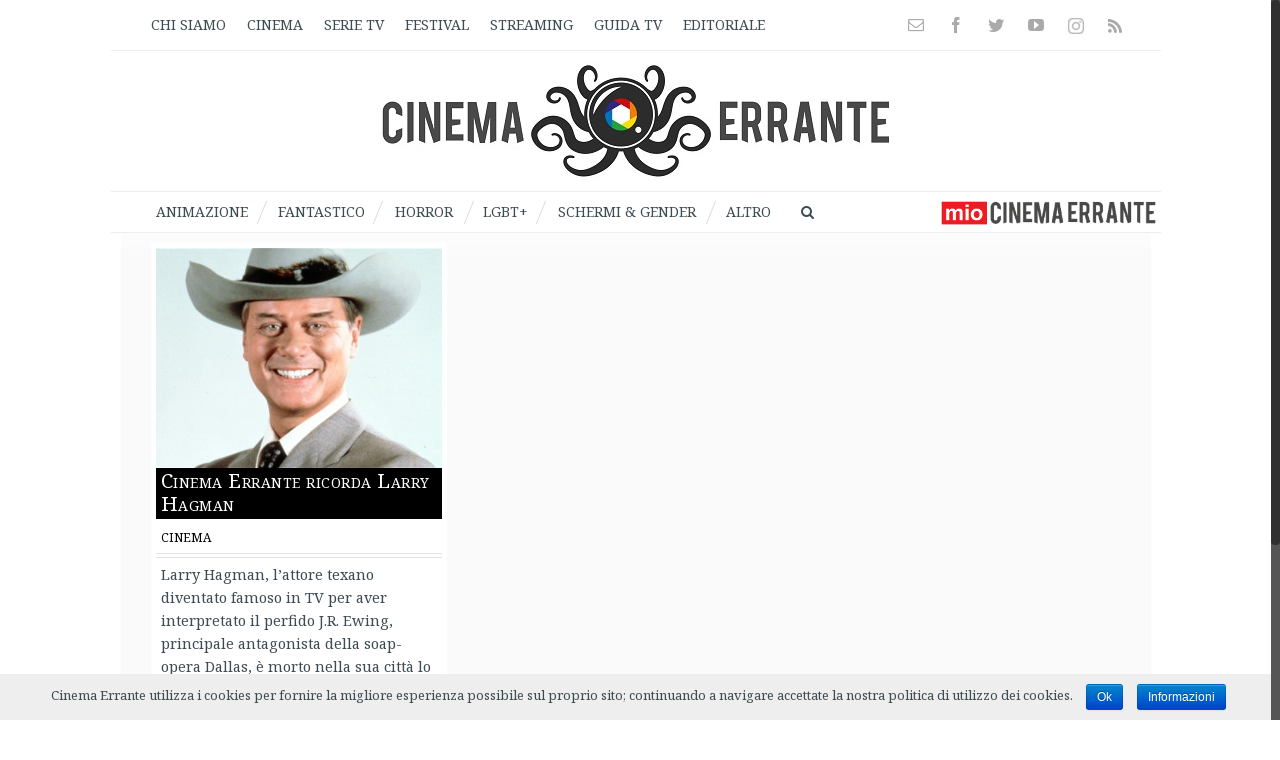

--- FILE ---
content_type: text/html; charset=UTF-8
request_url: https://test.cinemaerrante.com/tag/a-prova-di-errore/
body_size: 32061
content:
<!DOCTYPE html>
<html class="no-overflow-y" lang="it-IT" prefix="og: http://ogp.me/ns# fb: http://ogp.me/ns/fb# og: http://ogp.me/ns# fb: http://ogp.me/ns/fb#">
<head>
	
	<!-- FRACO: inizio blocco per FAVICON -->
	<link rel="apple-touch-icon" sizes="180x180" href="/apple-touch-icon.png">
	<link rel="icon" type="image/png" href="/favicon-32x32.png" sizes="32x32">
	<link rel="icon" type="image/png" href="/favicon-16x16.png" sizes="16x16">
	<link rel="manifest" href="/manifest.json">
	<link rel="mask-icon" href="/safari-pinned-tab.svg" color="#5b67d5">
	<meta name="theme-color" content="#ffffff">
	<!-- FRACO: fine blocco per FAVICON -->


	
	<meta http-equiv="Content-Type" content="text/html; charset=utf-8"/>

	
	<!--[if lte IE 8]>
	<script type="text/javascript" src="https://test.cinemaerrante.com/wp-content/themes/Avada/assets/js/html5shiv.js"></script>
	<![endif]-->

	
	<meta name="viewport" content="width=device-width, initial-scale=1" />
	<title>A prova di errore | Cinema Errante</title>
						<script>
							/* You can add more configuration options to webfontloader by previously defining the WebFontConfig with your options */
							if ( typeof WebFontConfig === "undefined" ) {
								WebFontConfig = new Object();
							}
							WebFontConfig['google'] = {families: ['Noto+Serif:400', 'Noto+Sans:400,700']};

							(function() {
								var wf = document.createElement( 'script' );
								wf.src = 'https://ajax.googleapis.com/ajax/libs/webfont/1.5.3/webfont.js';
								wf.type = 'text/javascript';
								wf.async = 'true';
								var s = document.getElementsByTagName( 'script' )[0];
								s.parentNode.insertBefore( wf, s );
							})();
						</script>
						
<!-- This site is optimized with the Yoast SEO plugin v4.8 - https://yoast.com/wordpress/plugins/seo/ -->
<link rel="canonical" href="https://test.cinemaerrante.com/tag/a-prova-di-errore/" />
<meta property="og:locale" content="it_IT" />
<meta property="og:type" content="object" />
<meta property="og:title" content="A prova di errore | Cinema Errante" />
<meta property="og:url" content="https://test.cinemaerrante.com/tag/a-prova-di-errore/" />
<meta property="og:site_name" content="Cinema Errante" />
<meta property="fb:app_id" content="522711831111483" />
<meta property="og:image" content="https://test.cinemaerrante.com/wp-content/uploads/cinemaerrante_sticky_header_logo.jpg" />
<meta name="twitter:card" content="summary_large_image" />
<meta name="twitter:title" content="A prova di errore | Cinema Errante" />
<meta name="twitter:site" content="@CinemaErrante" />
<meta name="twitter:image" content="https://test.cinemaerrante.com/wp-content/uploads/cinemaerrante_sticky_header_logo.jpg" />
<!-- / Yoast SEO plugin. -->

<link rel='dns-prefetch' href='//s.w.org' />
<link rel="alternate" type="application/rss+xml" title="Cinema Errante &raquo; Feed" href="https://test.cinemaerrante.com/feed/" />
<link rel="alternate" type="application/rss+xml" title="Cinema Errante &raquo; Feed dei commenti" href="https://test.cinemaerrante.com/comments/feed/" />
			<!-- For iPad Retina display -->
			<link rel="apple-touch-icon-precomposed" sizes="144x144" href="">
		<link rel="alternate" type="application/rss+xml" title="Cinema Errante &raquo; A prova di errore Feed del tag" href="https://test.cinemaerrante.com/tag/a-prova-di-errore/feed/" />
    <script src="https://cdn.onesignal.com/sdks/OneSignalSDK.js" async></script>    <script>

      window.OneSignal = window.OneSignal || [];

      OneSignal.push( function() {
        OneSignal.SERVICE_WORKER_UPDATER_PATH = "OneSignalSDKUpdaterWorker.js.php";
        OneSignal.SERVICE_WORKER_PATH = "OneSignalSDKWorker.js.php";
        OneSignal.SERVICE_WORKER_PARAM = { scope: '/' };

        OneSignal.setDefaultNotificationUrl("https://test.cinemaerrante.com");
        var oneSignal_options = {};
        window._oneSignalInitOptions = oneSignal_options;

        oneSignal_options['wordpress'] = true;
oneSignal_options['appId'] = '3835fd9b-af69-4a07-86e9-c2c2155d26ec';
oneSignal_options['autoRegister'] = true;
oneSignal_options['welcomeNotification'] = { };
oneSignal_options['welcomeNotification']['title'] = "Cinema Errante";
oneSignal_options['welcomeNotification']['message'] = "Grazie per l&#039;iscrizione!";
oneSignal_options['welcomeNotification']['url'] = "www.cinemaerrante.com";
oneSignal_options['subdomainName'] = "cinemaerrante";
oneSignal_options['safari_web_id'] = "web.onesignal.auto.3d5e9a66-9429-4fce-a7e3-61aa58d6c253";
oneSignal_options['promptOptions'] = { };
oneSignal_options['promptOptions']['actionMessage'] = 'Vuoi ricevere le notifiche di Cinema Errante?';
oneSignal_options['promptOptions']['exampleNotificationTitleDesktop'] = 'Vuoi le notifiche di Cinema Errante?';
oneSignal_options['promptOptions']['exampleNotificationMessageDesktop'] = 'Puoi sempre disattivarle quando vuoi';
oneSignal_options['promptOptions']['exampleNotificationTitleMobile'] = 'Vuoi le notifiche di Cinema Errante?';
oneSignal_options['promptOptions']['exampleNotificationMessageMobile'] = 'Puoi sempre disattivarle quando vuoi';
oneSignal_options['promptOptions']['exampleNotificationCaption'] = 'Puoi sempre disattivarle quando vuoi.';
oneSignal_options['promptOptions']['acceptButtonText'] = 'Continua';
oneSignal_options['promptOptions']['cancelButtonText'] = 'No, grazie';
oneSignal_options['promptOptions']['siteName'] = ' ';
oneSignal_options['promptOptions']['autoAcceptTitle'] = 'Accetto';
oneSignal_options['notifyButton'] = { };
oneSignal_options['notifyButton']['enable'] = true;
oneSignal_options['notifyButton']['position'] = 'bottom-right';
oneSignal_options['notifyButton']['theme'] = 'inverse';
oneSignal_options['notifyButton']['size'] = 'large';
oneSignal_options['notifyButton']['prenotify'] = true;
oneSignal_options['notifyButton']['showCredit'] = false;
oneSignal_options['notifyButton']['text'] = {};
oneSignal_options['notifyButton']['text']['message.prenotify'] = 'Clicca per iscriverti alle notifiche';
oneSignal_options['notifyButton']['text']['tip.state.unsubscribed'] = 'Iscriviti alle notifiche';
oneSignal_options['notifyButton']['text']['tip.state.subscribed'] = 'Ti sei iscritto alle notifiche';
oneSignal_options['notifyButton']['text']['tip.state.blocked'] = 'Hai bloccato le notifiche';
oneSignal_options['notifyButton']['text']['message.action.subscribed'] = 'Grazie per esserti iscritto!';
oneSignal_options['notifyButton']['text']['message.action.resubscribed'] = 'Grazie per esserti iscritto!';
oneSignal_options['notifyButton']['text']['message.action.unsubscribed'] = 'Non riceverai più le notifiche';
oneSignal_options['notifyButton']['text']['dialog.main.title'] = 'Gestisci le notifiche del sito';
oneSignal_options['notifyButton']['text']['dialog.main.button.subscribe'] = 'ISCRIVITI';
oneSignal_options['notifyButton']['text']['dialog.main.button.unsubscribe'] = 'Annulla l&#039;iscrizione';
oneSignal_options['notifyButton']['text']['dialog.blocked.title'] = 'Sblocca le notifiche';
oneSignal_options['notifyButton']['text']['dialog.blocked.message'] = 'Segui le seguenti istruzioni per avere le notifiche:';
oneSignal_options['notifyButton']['offset'] = {};
oneSignal_options['notifyButton']['offset']['bottom'] = '60px';
oneSignal_options['notifyButton']['offset']['right'] = '30px';
              OneSignal.init(window._oneSignalInitOptions);
                    });

      function documentInitOneSignal() {
        var oneSignal_elements = document.getElementsByClassName("OneSignal-prompt");

        var oneSignalLinkClickHandler = function(event) { OneSignal.push(['registerForPushNotifications']); event.preventDefault(); };        for(var i = 0; i < oneSignal_elements.length; i++)
          oneSignal_elements[i].addEventListener('click', oneSignalLinkClickHandler, false);
      }

      if (document.readyState === 'complete') {
           documentInitOneSignal();
      }
      else {
           window.addEventListener("load", function(event){
               documentInitOneSignal();
          });
      }
    </script>

		<script type="text/javascript">
			window._wpemojiSettings = {"baseUrl":"https:\/\/s.w.org\/images\/core\/emoji\/2.2.1\/72x72\/","ext":".png","svgUrl":"https:\/\/s.w.org\/images\/core\/emoji\/2.2.1\/svg\/","svgExt":".svg","source":{"concatemoji":"https:\/\/test.cinemaerrante.com\/wp-includes\/js\/wp-emoji-release.min.js"}};
			!function(a,b,c){function d(a){var b,c,d,e,f=String.fromCharCode;if(!k||!k.fillText)return!1;switch(k.clearRect(0,0,j.width,j.height),k.textBaseline="top",k.font="600 32px Arial",a){case"flag":return k.fillText(f(55356,56826,55356,56819),0,0),!(j.toDataURL().length<3e3)&&(k.clearRect(0,0,j.width,j.height),k.fillText(f(55356,57331,65039,8205,55356,57096),0,0),b=j.toDataURL(),k.clearRect(0,0,j.width,j.height),k.fillText(f(55356,57331,55356,57096),0,0),c=j.toDataURL(),b!==c);case"emoji4":return k.fillText(f(55357,56425,55356,57341,8205,55357,56507),0,0),d=j.toDataURL(),k.clearRect(0,0,j.width,j.height),k.fillText(f(55357,56425,55356,57341,55357,56507),0,0),e=j.toDataURL(),d!==e}return!1}function e(a){var c=b.createElement("script");c.src=a,c.defer=c.type="text/javascript",b.getElementsByTagName("head")[0].appendChild(c)}var f,g,h,i,j=b.createElement("canvas"),k=j.getContext&&j.getContext("2d");for(i=Array("flag","emoji4"),c.supports={everything:!0,everythingExceptFlag:!0},h=0;h<i.length;h++)c.supports[i[h]]=d(i[h]),c.supports.everything=c.supports.everything&&c.supports[i[h]],"flag"!==i[h]&&(c.supports.everythingExceptFlag=c.supports.everythingExceptFlag&&c.supports[i[h]]);c.supports.everythingExceptFlag=c.supports.everythingExceptFlag&&!c.supports.flag,c.DOMReady=!1,c.readyCallback=function(){c.DOMReady=!0},c.supports.everything||(g=function(){c.readyCallback()},b.addEventListener?(b.addEventListener("DOMContentLoaded",g,!1),a.addEventListener("load",g,!1)):(a.attachEvent("onload",g),b.attachEvent("onreadystatechange",function(){"complete"===b.readyState&&c.readyCallback()})),f=c.source||{},f.concatemoji?e(f.concatemoji):f.wpemoji&&f.twemoji&&(e(f.twemoji),e(f.wpemoji)))}(window,document,window._wpemojiSettings);
		</script>
		<style type="text/css">
img.wp-smiley,
img.emoji {
	display: inline !important;
	border: none !important;
	box-shadow: none !important;
	height: 1em !important;
	width: 1em !important;
	margin: 0 .07em !important;
	vertical-align: -0.1em !important;
	background: none !important;
	padding: 0 !important;
}
</style>
<link rel='stylesheet' id='cntctfrm_form_style-css'  href='https://test.cinemaerrante.com/wp-content/plugins/contact-form-plugin/css/form_style.css' type='text/css' media='all' />
<link rel='stylesheet' id='cookie-notice-front-css'  href='https://test.cinemaerrante.com/wp-content/plugins/cookie-notice/css/front.css' type='text/css' media='all' />
<link rel='stylesheet' id='gglcptch-css'  href='https://test.cinemaerrante.com/wp-content/plugins/google-captcha/css/gglcptch.css' type='text/css' media='all' />
<link rel='stylesheet' id='yith-infs-style-css'  href='https://test.cinemaerrante.com/wp-content/plugins/yith-infinite-scrolling-premium/assets/css/frontend.css' type='text/css' media='all' />
<link rel='stylesheet' id='avada-parent-stylesheet-css'  href='https://test.cinemaerrante.com/wp-content/themes/Avada/style.css' type='text/css' media='all' />
<link rel='stylesheet' id='avada-stylesheet-css'  href='https://test.cinemaerrante.com/wp-content/themes/Avada-Child-Theme/style.css' type='text/css' media='all' />
<!--[if lte IE 9]>
<link rel='stylesheet' id='avada-shortcodes-css'  href='https://test.cinemaerrante.com/wp-content/themes/Avada/shortcodes.css' type='text/css' media='all' />
<![endif]-->
<link rel='stylesheet' id='fontawesome-css'  href='https://test.cinemaerrante.com/wp-content/themes/Avada/assets/fonts/fontawesome/font-awesome.css' type='text/css' media='all' />
<!--[if lte IE 9]>
<link rel='stylesheet' id='avada-IE-fontawesome-css'  href='https://test.cinemaerrante.com/wp-content/themes/Avada/assets/fonts/fontawesome/font-awesome.css' type='text/css' media='all' />
<![endif]-->
<!--[if lte IE 8]>
<link rel='stylesheet' id='avada-IE8-css'  href='https://test.cinemaerrante.com/wp-content/themes/Avada/assets/css/ie8.css' type='text/css' media='all' />
<![endif]-->
<!--[if IE]>
<link rel='stylesheet' id='avada-IE-css'  href='https://test.cinemaerrante.com/wp-content/themes/Avada/assets/css/ie.css' type='text/css' media='all' />
<![endif]-->
<link rel='stylesheet' id='avada-iLightbox-css'  href='https://test.cinemaerrante.com/wp-content/themes/Avada/ilightbox.css' type='text/css' media='all' />
<link rel='stylesheet' id='avada-animations-css'  href='https://test.cinemaerrante.com/wp-content/themes/Avada/animations.css' type='text/css' media='all' />
<link rel='stylesheet' id='page-transition-animsition-css'  href='https://test.cinemaerrante.com/wp-content/plugins/page-transition/css/animsition.min.css' type='text/css' media='all' />
<link rel='stylesheet' id='igniteup-front-compulsory-css'  href='https://test.cinemaerrante.com/wp-content/plugins/igniteup/includes/css/front-compulsory.css' type='text/css' media='all' />
      <script>
      if (document.location.protocol != "https:") {
          document.location = document.URL.replace(/^http:/i, "https:");
      }
      </script>
      <script type='text/javascript' src='https://test.cinemaerrante.com/wp-includes/js/jquery/jquery.js'></script>
<script type='text/javascript' src='https://test.cinemaerrante.com/wp-includes/js/jquery/jquery-migrate.min.js'></script>
<script type='text/javascript'>
/* <![CDATA[ */
var cnArgs = {"ajaxurl":"https:\/\/test.cinemaerrante.com\/wp-admin\/admin-ajax.php","hideEffect":"fade","onScroll":"no","onScrollOffset":"100","cookieName":"cookie_notice_accepted","cookieValue":"TRUE","cookieTime":"2592000","cookiePath":"\/","cookieDomain":""};
/* ]]> */
</script>
<script type='text/javascript' src='https://test.cinemaerrante.com/wp-content/plugins/cookie-notice/js/front.js'></script>
<script type='text/javascript' src='https://test.cinemaerrante.com/wp-content/plugins/page-transition/js/jquery.animsition.min.js'></script>
<link rel='https://api.w.org/' href='https://test.cinemaerrante.com/wp-json/' />
<link rel="EditURI" type="application/rsd+xml" title="RSD" href="https://test.cinemaerrante.com/xmlrpc.php?rsd" />
<link rel="wlwmanifest" type="application/wlwmanifest+xml" href="https://test.cinemaerrante.com/wp-includes/wlwmanifest.xml" /> 
<meta name="google-site-verification" content="IXACMxQ2Mt-cv9_vGGZnVq_BBQuwT_Ynx-aKTwlngDE" /><script type="text/javascript">igniteup_ajaxurl = "https://test.cinemaerrante.com/wp-admin/admin-ajax.php";</script>
 <!-- OneAll.com / Social Login for WordPress / v5.3 -->
<script data-cfasync="false" type="text/javascript">
 (function() {
  var oa = document.createElement('script'); oa.type = 'text/javascript';
  oa.async = true; oa.src = 'https://cinemaerrante.api.oneall.com/socialize/library.js';
  var s = document.getElementsByTagName('script')[0]; s.parentNode.insertBefore(oa, s);
 })();
</script>
<script type='text/javascript'>
							SG_POPUPS_QUEUE = [];
							SG_POPUP_DATA = [];
							SG_APP_POPUP_URL = 'https://test.cinemaerrante.com/wp-content/plugins/popup-builder';
							SG_POPUP_VERSION='2.592_1;';
							function sgAddEvent(element, eventName, fn) {
								if (element.addEventListener)
									element.addEventListener(eventName, fn, false);
								else if (element.attachEvent)
									element.attachEvent('on' + eventName, fn);
							}
						</script><!-- <meta name="NextGEN" version="2.2.3" /> -->
		<script type="text/javascript">
		jQuery( document ).ready( function($) {
			$('.animsition').animsition({
				inClass : 'fade-in',
				outClass : '',
				inDuration : 400,
				outDuration : 400,
				loading : false,
				touchSupport: false,
				linkElement: '.animsition-link, a[href]:not([target="_blank"]):not([href^="https://test.cinemaerrante.com/tag/a-prova-di-errore/?q=/tag/a-prova-di-errore/#"]):not([href^="#"]):not([href*="javascript"]):not([href*=".jpg"]):not([href*=".jpeg"]):not([href*=".gif"]):not([href*=".png"]):not([href*=".mov"]):not([href*=".swf"]):not([href*=".mp4"]):not([href*=".flv"]):not([href*=".avi"]):not([href*=".mp3"]):not([href^="mailto:"]):not([class="no-animation"])'
			});
		});
		</script>
		<!--[if IE 9]> <script>var _fusionParallaxIE9 = true;</script> <![endif]--><style type="text/css" id="custom-background-css">
body.custom-background { background-color: #607d8b; }
</style>
<style id='avada-stylesheet-inline-css' type='text/css'>@font-face{font-family:;src:;font-weight: normal;font-style: normal;}.Avada_403{color:green;}body,html,html body.custom-background{background-color:#ffffff;}#main,#slidingbar,.fusion-footer-copyright-area,.fusion-footer-widget-area,.fusion-page-title-bar,.fusion-secondary-header,.header-v4 #small-nav,.header-v5 #small-nav,.sticky-header .sticky-shadow,.tfs-slider .slide-content-container{padding-left:30px;padding-right:30px;}.width-100 .fusion-section-separator,.width-100 .nonhundred-percent-fullwidth{padding-left:0px;padding-right:0px;margin-left:-0px;margin-right:-0px;}.width-100 .fullwidth-box,.width-100 .fusion-section-separator{margin-left:-0px!important;margin-right:-0px!important;}.fusion-mobile-menu-design-modern .fusion-mobile-nav-holder li a{padding-left:30px;padding-right:30px;}.fusion-mobile-menu-design-modern .fusion-mobile-nav-holder .fusion-mobile-nav-item .fusion-open-submenu{padding-right:35px;}.fusion-mobile-menu-design-modern .fusion-mobile-nav-holder .fusion-mobile-nav-item a{padding-left:30px;padding-right:30px;}.fusion-mobile-menu-design-modern .fusion-mobile-nav-holder .fusion-mobile-nav-item li a{padding-left:39px;}.fusion-mobile-menu-design-modern .fusion-mobile-nav-holder .fusion-mobile-nav-item li li a{padding-left:48px;}.fusion-mobile-menu-design-modern .fusion-mobile-nav-holder .fusion-mobile-nav-item li li li a{padding-left:57px;}.fusion-mobile-menu-design-modern .fusion-mobile-nav-holder .fusion-mobile-nav-item li li li li a{padding-left:66px;}.event-is-recurring:hover,.tooltip-shortcode,a:hover{color:#7ba2c2;}#main .about-author .title a:hover,#main .post h2 a:hover,#slidingbar-area .fusion-accordian .panel-title a:hover,#slidingbar-area .widget li.recentcomments:hover:before,#slidingbar-area ul li a:hover,#wrapper .fusion-widget-area .current-menu-item > a,#wrapper .fusion-widget-area .current-menu-item > a:before,#wrapper .fusion-widget-area .current_page_item > a,#wrapper .fusion-widget-area .current_page_item > a:before,#wrapper .jtwt .jtwt_tweet a:hover,.content-box-percentage,.fusion-accordian .panel-title a:hover,.fusion-content-widget-area .widget .recentcomments:hover:before,.fusion-content-widget-area .widget li a:hover,.fusion-content-widget-area .widget li a:hover:before,.fusion-content-widget-area .widget_archive li a:hover:before,.fusion-content-widget-area .widget_categories li a:hover,.fusion-content-widget-area .widget_categories li a:hover:before,.fusion-content-widget-area .widget_links li a:hover:before,.fusion-content-widget-area .widget_nav_menu li a:hover:before,.fusion-content-widget-area .widget_pages li a:hover:before,.fusion-content-widget-area .widget_recent_entries li a:hover:before,.fusion-copyright-notice a:hover,.fusion-date-and-formats .fusion-format-box i,.fusion-filters .fusion-filter.fusion-active a,.fusion-footer-widget-area .fusion-accordian .panel-title a:hover,.fusion-footer-widget-area .fusion-tabs-widget .tab-holder .news-list li .post-holder a:hover,.fusion-footer-widget-area .widget li a:hover:before,.fusion-footer-widget-area .widget li.recentcomments:hover:before,.fusion-footer-widget-area a:hover,.fusion-footer-widget-area ul li a:hover,.fusion-login-box a:hover,.fusion-popover,.fusion-read-more:hover:after,.more a:hover:after,.pagination-next:hover:after,.pagination-prev:hover:before,.price > .amount,.price ins .amount,.project-content .project-info .project-info-box a:hover,.side-nav .arrow:hover:after,.side-nav li.current_page_ancestor > a,.side-nav ul > li.current_page_item > a,.single-navigation a[rel=next]:hover:after,.single-navigation a[rel=prev]:hover:before,.slidingbar-area .widget li a:hover:before,.slidingbar-area a:hover,.star-rating span:before,.star-rating:before,.tooltip-shortcode,h5.toggle:hover a,span.dropcap{color:#7ba2c2;}.fusion-accordian .panel-title a:hover .fa-fusion-box{background-color:#7ba2c2 !important;border-color:#7ba2c2 !important;}.fusion-content-widget-area .fusion-image-wrapper .fusion-rollover .fusion-rollover-content a:hover{color:#333333;}.star-rating span:before,.star-rating:before{color:#7ba2c2;}#slidingbar-area .tagcloud a:hover,.fusion-footer-widget-area .tagcloud a:hover,.tagcloud a:hover{color:#FFFFFF;text-shadow:none;-webkit-text-shadow:none;-moz-text-shadow:none;}#nav ul li > a:hover,#sticky-nav ul li > a:hover,#wrapper .fusion-tabs-widget .tab-holder .tabs li.active a,#wrapper .fusion-tabs.classic .nav-tabs > li.active .tab-link,#wrapper .fusion-tabs.classic .nav-tabs > li.active .tab-link:focus,#wrapper .fusion-tabs.classic .nav-tabs > li.active .tab-link:hover,#wrapper .fusion-tabs.vertical-tabs.classic .nav-tabs > li.active .tab-link,#wrapper .post-content blockquote,.fusion-filters .fusion-filter.fusion-active a,.fusion-hide-pagination-text .pagination-next:hover,.fusion-hide-pagination-text .pagination-prev:hover,.pagination .current,.pagination a.inactive:hover,.progress-bar-content,.reading-box,.tagcloud a:hover{border-color:#7ba2c2;}#wrapper .side-nav li.current_page_item a{border-right-color:#7ba2c2;border-left-color:#7ba2c2;}#toTop:hover,#wrapper .search-table .search-button input[type="submit"]:hover,.circle-yes ul li:before,.fusion-accordian .panel-title .active .fa-fusion-box,.fusion-date-and-formats .fusion-date-box,.pagination .current,.progress-bar-content,.table-2 table thead,.tagcloud a:hover,ul.arrow li:before,ul.circle-yes li:before{background-color:#7ba2c2;}#fusion-gmap-container,#main,#sliders-container,.fusion-separator .icon-wrapper,body,html{background-color:#ffffff;}.fusion-footer-widget-area{background-color:#ffffff;border-color:#eeeeee;border-top-width:1px;padding-top:0px;padding-bottom:0px;}#wrapper .fusion-footer-widget-area .fusion-tabs-widget .tab-holder .tabs li{border-color:#ffffff;}.fusion-footer-copyright-area{background-color:#ffffff;border-color:#eeeeee;border-top-width:0px;padding-top:5px;padding-bottom:5px;}.sep-boxed-pricing .panel-heading{background-color:#62a2c4;border-color:#62a2c4;}.full-boxed-pricing.fusion-pricing-table .standout .panel-heading h3,.fusion-pricing-table .panel-body .price .decimal-part,.fusion-pricing-table .panel-body .price .integer-part{color:#62a2c4;}.fusion-image-wrapper .fusion-rollover{background-image:linear-gradient(top, #ffffff 0%, rgba(255,255,255,0.52) 100%);background-image:-webkit-gradient(linear, left top, left bottom, color-stop(0, #ffffff), color-stop(1, rgba(255,255,255,0.52)));background-image:filter: progid:DXImageTransform.Microsoft.gradient(startColorstr=#ffffff, endColorstr=#ffffff), progid: DXImageTransform.Microsoft.Alpha(Opacity=0);background-image:-webkit-linear-gradient(top, #ffffff 0%, rgba(255,255,255,0.52) 100%);background-image:-moz-linear-gradient(top, #ffffff 0%, rgba(255,255,255,0.52) 100%);background-image:-ms-linear-gradient(top, #ffffff 0%, rgba(255,255,255,0.52) 100%);background-image:-o-linear-gradient(top, #ffffff 0%, rgba(255,255,255,0.52) 100%);transition:opacity 0.5s ease-in-out;transform:translateY(0%);-webkit-transition:opacity 0.5s ease-in-out;-moz-transition:opacity 0.5s ease-in-out;-ms-transition:opacity 0.5s ease-in-out;-o-transition:opacity 0.5s ease-in-out;-webkit-transform:translateY(0%);-moz-transform:translateY(0%);-ms-transform:translateY(0%);-o-transform:translateY(0%);}.no-cssgradients .fusion-image-wrapper .fusion-rollover{background:#ffffff;}.fusion-image-wrapper:hover .fusion-rollover{filter:progid:DXImageTransform.Microsoft.gradient(startColorstr=#ffffff, endColorstr=#ffffff), progid: DXImageTransform.Microsoft.Alpha(Opacity=100);}#main .comment-submit,#reviews input#submit,.button-default,.button.default,.comment-form input[type="submit"],.fusion-button-default,.fusion-portfolio-one .fusion-button,.post-password-form input[type="submit"],.ticket-selector-submit-btn[type=submit]{background:#90c9e8;color:#105378;background-image:-webkit-gradient( linear, left bottom, left top, from( #5aabd6 ), to( #90c9e8 ) );background-image:linear-gradient( to top, #5aabd6, #90c9e8 );background-image:-webkit-linear-gradient( to top, #5aabd6, #90c9e8 );background-image:-moz-linear-gradient( to top, #5aabd6, #90c9e8 );background-image:-ms-linear-gradient( to top, #5aabd6, #90c9e8 );background-image:-o-linear-gradient( to top, #5aabd6, #90c9e8 );filter:progid:DXImageTransform.Microsoft.gradient(startColorstr=#90c9e8, endColorstr=#5aabd6);transition:all .2s;-webkit-transition:all .2s;-moz-transition:all .2s;-ms-transition:all .2s;-o-transition:all .2s;}.link-type-button-bar .fusion-read-more,.no-cssgradients #main .comment-submit,.no-cssgradients #reviews input#submit,.no-cssgradients .button-default,.no-cssgradients .button.default,.no-cssgradients .comment-form input[type="submit"],.no-cssgradients .fusion-button-default,.no-cssgradients .fusion-portfolio-one .fusion-button,.no-cssgradients .post-password-form input[type="submit"],.no-cssgradients .ticket-selector-submit-btn[type="submit"]{background:#90c9e8;}#main .comment-submit:hover,#reviews input#submit:hover,.button-default:hover,.button.default:hover,.comment-form input[type="submit"]:hover,.fusion-button-default:hover,.fusion-portfolio-one .fusion-button:hover,.post-password-form input[type="submit"]:hover,.ticket-selector-submit-btn[type="submit"]:hover{background:#5aabd6;color:#105378;background-image:-webkit-gradient( linear, left bottom, left top, from( #90c9e8 ), to( #5aabd6 ) );background-image:linear-gradient( to top, #90c9e8, #5aabd6 );background-image:-webkit-linear-gradient( to top, #90c9e8, #5aabd6 );background-image:-moz-linear-gradient( to top, #90c9e8, #5aabd6 );background-image:-ms-linear-gradient( to top, #90c9e8, #5aabd6 );background-image:-o-linear-gradient( to top, #90c9e8, #5aabd6 );filter:progid:DXImageTransform.Microsoft.gradient(startColorstr=#5aabd6, endColorstr=#90c9e8);}.no-cssgradients #main .comment-submit:hover,.no-cssgradients #reviews input#submit:hover,.no-cssgradients .button-default:hover,.no-cssgradients .comment-form input[type="submit"]:hover,.no-cssgradients .fusion-button-default:hover,.no-cssgradients .fusion-portfolio-one .fusion-button:hover,.no-cssgradients .ticket-selector-submit-btn[type="submit"]:hover,.no-cssgradinets .button.default:hover,.no-cssgradinets .post-password-form input[type="submit"]:hover{background:#5aabd6 !important;}.link-type-button-bar .fusion-read-more,.link-type-button-bar .fusion-read-more:after,.link-type-button-bar .fusion-read-more:before{color:#105378;}.link-type-button-bar .fusion-read-more:hover,.link-type-button-bar .fusion-read-more:hover:after,.link-type-button-bar .fusion-read-more:hover:before,.link-type-button-bar.link-area-box:hover .fusion-read-more,.link-type-button-bar.link-area-box:hover .fusion-read-more:after,.link-type-button-bar.link-area-box:hover .fusion-read-more:before{color:#105378 !important;}.fusion-image-wrapper .fusion-rollover .fusion-rollover-gallery,.fusion-image-wrapper .fusion-rollover .fusion-rollover-link{background-color:#000000;width:calc(15px * 2.41);height:calc(15px * 2.41);}.fusion-image-wrapper .fusion-rollover .fusion-rollover-content .fusion-product-buttons a:before,.fusion-image-wrapper .fusion-rollover .fusion-rollover-content .fusion-rollover-categories,.fusion-image-wrapper .fusion-rollover .fusion-rollover-content .fusion-rollover-categories a,.fusion-image-wrapper .fusion-rollover .fusion-rollover-content .fusion-rollover-title a,.fusion-image-wrapper .fusion-rollover .fusion-rollover-content .price *,.fusion-image-wrapper .fusion-rollover .fusion-rollover-content a,.fusion-rollover .fusion-rollover-content .fusion-rollover-title{color:#000000;}.fusion-page-title-bar{border-color:#607d8b;background-image:url("//www.cinemaerrante.com/wp-content/uploads/page_title_bg.png");background-color:#52788c;height:0px;}#slidingbar-area .widget-title,#slidingbar-area h3,.fusion-footer-widget-area .widget-title,.fusion-footer-widget-area h3{font-family:'Noto Sans';font-size:13px;font-weight:400;line-height:1.5;letter-spacing:0px;}.fusion-footer-copyright-area > .fusion-row,.fusion-footer-widget-area > .fusion-row{padding-left:0px;padding-right:0px;}.layout-wide-mode .fusion-footer-copyright-area > .fusion-row,.layout-wide-mode .fusion-footer-widget-area > .fusion-row{max-width:100% !important;}.fontawesome-icon.circle-yes{background-color:#333333;}.content-box-shortcode-timeline,.fontawesome-icon.circle-yes{border-color:#333333;}.fontawesome-icon,.fontawesome-icon.circle-yes,.post-content .error-menu li:after,.post-content .error-menu li:before{color:#ffffff;}.fusion-title .title-sep,.fusion-title.sep-underline,.product .product-border{border-color:#e0dede;}.checkout .payment_methods .payment_box,.post-content blockquote,.review blockquote q{background-color:#f6f3f3;}.fusion-testimonials .author:after{border-top-color:#f6f3f3;}.post-content blockquote,.review blockquote q{color:#747474;}#nav ul li ul li a,#reviews #comments > h2,#sticky-nav ul li ul li a,#wrapper #nav ul li ul li > a,#wrapper #sticky-nav ul li ul li > a,.avada-container h3,.comment-form input[type="submit"],.ei-title h3,.fusion-blog-shortcode .fusion-timeline-date,.fusion-image-wrapper .fusion-rollover .fusion-rollover-content .fusion-rollover-categories,.fusion-image-wrapper .fusion-rollover .fusion-rollover-content .fusion-rollover-title,.fusion-image-wrapper .fusion-rollover .fusion-rollover-content .price,.fusion-image-wrapper .fusion-rollover .fusion-rollover-content a,.fusion-load-more-button,.fusion-main-menu .sub-menu,.fusion-main-menu .sub-menu li a,.fusion-megamenu-widgets-container,.fusion-megamenu-wrapper .fusion-megamenu-submenu > a:hover,.fusion-page-title-bar h3,.gform_page_footer input[type=button],.meta .fusion-date,.more,.post-content blockquote,.review blockquote div strong,.review blockquote q,.ticket-selector-submit-btn[type=submit],body{font-family:'Noto Serif';font-weight:400;letter-spacing:0px;}#nav ul li ul li a,#reviews #comments > h2,#side-header .fusion-contact-info,#side-header .header-social .top-menu,#sticky-nav ul li ul li a,#wrapper #nav ul li ul li > a,#wrapper #sticky-nav ul li ul li > a,.avada-container h3,.comment-form input[type="submit"],.ei-title h3,.fusion-accordian .panel-body,.fusion-image-wrapper .fusion-rollover .fusion-rollover-content .fusion-rollover-categories,.fusion-image-wrapper .fusion-rollover .fusion-rollover-content .fusion-rollover-title,.fusion-image-wrapper .fusion-rollover .fusion-rollover-content .price,.fusion-image-wrapper .fusion-rollover .fusion-rollover-content a,.fusion-main-menu .sub-menu,.fusion-main-menu .sub-menu li a,.fusion-megamenu-widgets-container,.fusion-megamenu-wrapper .fusion-megamenu-submenu > a:hover,.fusion-page-title-bar h3,.gform_page_footer input[type=button],.meta .fusion-date,.more,.post-content blockquote,.review blockquote div strong,.review blockquote q,.ticket-selector-submit-btn[type=submit],body{line-height:1.6;}#slidingbar-area .slide-excerpt h2,#slidingbar-area ul,.counter-box-content,.fusion-alert,.fusion-blog-layout-timeline .fusion-timeline-date,.fusion-footer-widget-area .slide-excerpt h2,.fusion-footer-widget-area ul,.fusion-progressbar .progress-title,.fusion-tabs-widget .tab-holder .news-list li .post-holder .meta,.fusion-tabs-widget .tab-holder .news-list li .post-holder a,.gform_wrapper .gfield_description,.gform_wrapper label,.jtwt .jtwt_tweet,.post-content blockquote,.project-content .project-info h4,.review blockquote q,.sidebar .jtwt .jtwt_tweet,.sidebar .slide-excerpt h2,body{font-size:14.5px;}#reviews #comments > h2,#wrapper .fusion-tabs-widget .tab-holder .news-list li .post-holder .meta,#wrapper .meta,.fusion-blog-timeline-layout .fusion-timeline-date,.fusion-main-menu .fusion-custom-menu-item-contents,.fusion-rollover .price .amount,.post .post-content,.post-content blockquote,.project-content .project-info h4,.review blockquote div,.search input,.sidebar .fusion-tabs-widget .tab-holder .tabs li a,.sidebar .jtwt,.sidebar .widget .recentcomments,.sidebar .widget_archive li,.sidebar .widget_categories li,.sidebar .widget_layered_nav li,.sidebar .widget_links li,.sidebar .widget_meta li,.sidebar .widget_nav_menu li,.sidebar .widget_pages li,.sidebar .widget_product_categories li,.sidebar .widget_recent_entries li,.title-row,body,body .sidebar .fusion-tabs-widget .tab-holder .tabs li a{color:#3d4b52;}#slidingbar-area h3,.avada-container h3,.comment-form input[type="submit"],.fusion-footer-widget-area h3,.fusion-load-more-button,.project-content .project-info h4,.review blockquote div strong,.ticket-selector-submit-btn[type="submit"]{font-weight:bold;}.meta .fusion-date,.post-content blockquote,.review blockquote q{font-style:italic;}.fusion-page-title-bar .fusion-breadcrumbs,.fusion-page-title-bar .fusion-breadcrumbs li,.fusion-page-title-bar .fusion-breadcrumbs li a{font-size:10px;}#wrapper .side-nav li a{font-size:14px;}.sidebar .widget h4{font-size:13px;}.fusion-main-menu > ul > li > a,.side-nav li a{font-family:'Noto Serif';font-size:14px;font-weight:400;letter-spacing:0px;}.fusion-main-menu-cart .fusion-widget-cart-number{font-family:'Noto Serif';}#slidingbar-area .widget-title,#slidingbar-area h3{font-size:13px;line-height:13px;}.fusion-copyright-notice{font-size:12px;}#main .fusion-row,#slidingbar-area .fusion-row,.fusion-footer-copyright-area .fusion-row,.fusion-footer-widget-area .fusion-row,.fusion-page-title-row,.tfs-slider .slide-content-container .slide-content{max-width:1050px;}#wrapper #main .fusion-portfolio-content > h2.entry-title,#wrapper #main .fusion-post-content > .blog-shortcode-post-title,#wrapper #main .fusion-post-content > h2.entry-title,#wrapper #main .post > h2.entry-title,#wrapper .fusion-events-shortcode .fusion-events-meta h2{font-size:18px;line-height:27px;}#wrapper #main #comments .fusion-title h3,#wrapper #main #respond .fusion-title h3,#wrapper #main .about-author .fusion-title h3,#wrapper #main .related-posts .fusion-title h3,#wrapper #main .related.products .fusion-title h3{font-size:18px;line-height:1.5;}.ei-title h2{font-size:42px;line-height:1.5;color:#333333;}.ei-title h3{font-size:20px;line-height:1.5;color:#747474;}#wrapper .fusion-events-shortcode .fusion-events-meta h4,.fusion-carousel-meta,.fusion-image-wrapper .fusion-rollover .fusion-rollover-content .fusion-rollover-categories,.fusion-image-wrapper .fusion-rollover .fusion-rollover-content .fusion-rollover-categories a,.fusion-recent-posts .columns .column .meta,.fusion-single-line-meta{font-size:12px;line-height:1.5;}.fusion-carousel-meta,.fusion-meta,.fusion-meta-info,.fusion-recent-posts .columns .column .meta,.post .single-line-meta{font-size:12px;}.fusion-image-wrapper .fusion-rollover .fusion-rollover-content .fusion-product-buttons a,.product-buttons a{font-size:;line-height:1.5;padding-left:;}.fusion-image-wrapper .fusion-rollover .fusion-rollover-content .fusion-product-buttons a:before,.product-buttons a:before{margin-left:-;}.page-links,.pagination,.pagination .pagination-next,.pagination .pagination-prev{font-size:12px;}.fusion-page-title-bar h1,.fusion-page-title-bar h3{color:#333333;}.sep-boxed-pricing .panel-heading h3{color:#333333;}.full-boxed-pricing.fusion-pricing-table .panel-heading h3{color:#333333;}#main .post h2 a,.about-author .title a,.fusion-content-widget-area .widget .recentcomments,.fusion-content-widget-area .widget li a,.fusion-content-widget-area .widget_categories li,.fusion-load-more-button,.fusion-rollover a,.project-content .project-info .project-info-box a,.shop_attributes tr th,.single-navigation a[rel="next"]:after,.single-navigation a[rel="prev"]:before,body a,body a:after,body a:before{color:#000000;}body #toTop:before{color:#fff;}.fusion-page-title-bar .fusion-breadcrumbs,.fusion-page-title-bar .fusion-breadcrumbs a{color:#000000;}#slidingbar-area .fusion-title > *,#slidingbar-area .widget-title,#slidingbar-area h3{color:#DDDDDD;}#slidingbar-area,#slidingbar-area .fusion-column,#slidingbar-area .jtwt,#slidingbar-area .jtwt .jtwt_tweet,#slidingbar-area .widget li.recentcomments,#slidingbar-area .widget_archive li,#slidingbar-area .widget_categories li,#slidingbar-area .widget_layered_nav li,#slidingbar-area .widget_links li,#slidingbar-area .widget_meta li,#slidingbar-area .widget_nav_menu li,#slidingbar-area .widget_pages li,#slidingbar-area .widget_product_categories li,#slidingbar-area .widget_recent_entries li{color:#8C8989;} #slidingbar-area .jtwt .jtwt_tweet a,#slidingbar-area .fusion-accordian .panel-title a,#wrapper #slidingbar-area .fusion-tabs-widget .tab-holder .tabs li a,.slidingbar-area .widget li a:before,.slidingbar-area a{color:#BFBFBF;}.sidebar .widget .heading h4,.sidebar .widget h4{color:#333333;}.sidebar .widget .heading .widget-title,.sidebar .widget .widget-title{background-color:rgba(255,255,255,0);}.fusion-footer-widget-area .widget-title,.fusion-footer-widget-area h3,.fusion-footer-widget-column .product-title{color:#eeeeee;}.fusion-copyright-notice,.fusion-footer-widget-area,.fusion-footer-widget-area .jtwt,.fusion-footer-widget-area .jtwt .jtwt_tweet,.fusion-footer-widget-area .widget li.recentcomments,.fusion-footer-widget-area .widget_archive li,.fusion-footer-widget-area .widget_categories li,.fusion-footer-widget-area .widget_layered_nav li,.fusion-footer-widget-area .widget_links li,.fusion-footer-widget-area .widget_meta li,.fusion-footer-widget-area .widget_nav_menu li,.fusion-footer-widget-area .widget_pages li,.fusion-footer-widget-area .widget_product_categories li,.fusion-footer-widget-area .widget_recent_entries li,.fusion-footer-widget-area article.col{color:#3d4b52;}#wrapper .fusion-footer-widget-area .fusion-tabs-widget .tab-holder .tabs li a,.fusion-copyright-notice a,.fusion-footer-widget-area .fusion-accordian .panel-title a,.fusion-footer-widget-area .fusion-tabs-widget .tab-holder .news-list li .post-holder a,.fusion-footer-widget-area .jtwt .jtwt_tweet a,.fusion-footer-widget-area .widget li a:before,.fusion-footer-widget-area a{color:#BFBFBF;}#customer_login .col-1,#customer_login .col-2,#customer_login h2,#customer_login_box,#reviews li .comment-text,#small-nav,#wrapper .fusion-tabs-widget .tab-holder,#wrapper .side-nav li a,#wrapper .side-nav li.current_page_item li a,.avada-skin-rev,.chzn-container-single .chzn-single,.chzn-container-single .chzn-single div,.chzn-drop,.commentlist .the-comment,.es-carousel-wrapper.fusion-carousel-small .es-carousel ul li img,.fusion-accordian .fusion-panel,.fusion-author .fusion-author-social,.fusion-blog-layout-grid .post .flexslider,.fusion-blog-layout-grid .post .fusion-content-sep,.fusion-blog-layout-grid .post .post-wrapper,.fusion-content-widget-area .widget .recentcomments,.fusion-content-widget-area .widget li a,.fusion-content-widget-area .widget li a:before,.fusion-content-widget-area .widget_archive li,.fusion-content-widget-area .widget_categories li,.fusion-content-widget-area .widget_links li,.fusion-content-widget-area .widget_meta li,.fusion-content-widget-area .widget_nav_menu li,.fusion-content-widget-area .widget_pages li,.fusion-content-widget-area .widget_recent_entries li,.fusion-counters-box .fusion-counter-box .counter-box-border,.fusion-filters,.fusion-hide-pagination-text .pagination-next,.fusion-hide-pagination-text .pagination-prev,.fusion-layout-timeline .post,.fusion-layout-timeline .post .flexslider,.fusion-layout-timeline .post .fusion-content-sep,.fusion-portfolio .fusion-portfolio-boxed .fusion-content-sep,.fusion-portfolio .fusion-portfolio-boxed .fusion-portfolio-post-wrapper,.fusion-portfolio-one .fusion-portfolio-boxed .fusion-portfolio-post-wrapper,.fusion-tabs.vertical-tabs.clean .nav-tabs li .tab-link,.fusion-timeline-arrow,.fusion-timeline-date,.input-radio,.ls-avada,.page-links a,.pagination a.inactive,.panel.entry-content,.post .fusion-meta-info,.price_slider_wrapper,.progress-bar,.project-content .project-info .project-info-box,.search-page-search-form,.sep-dashed,.sep-dotted,.sep-double,.sep-single,.side-nav,.side-nav li a,.single-navigation,.table,.table > tbody > tr > td,.table > tbody > tr > th,.table > tfoot > tr > td,.table > tfoot > tr > th,.table > thead > tr > td,.table > thead > tr > th,.table-1 table,.table-1 table th,.table-1 tr td,.table-2 table thead,.table-2 tr td,.tabs-vertical .tabs-container .tab_content,.tabs-vertical .tabset,.tagcloud a,.tkt-slctr-tbl-wrap-dv table,.tkt-slctr-tbl-wrap-dv tr td,h5.toggle.active + .toggle-content,tr td{border-color:#e0dede;}.price_slider_wrapper .ui-widget-content{background-color:#e0dede;}.fusion-load-more-button.fusion-blog-button{background-color:#7BA2C2;}.fusion-load-more-button.fusion-blog-button:hover{background-color:rgba(123,162,194,0.8);}.fusion-load-more-button.fusion-blog-button,.fusion-load-more-button.fusion-blog-button:hover{color:#333;}.fusion-load-more-button.fusion-portfolio-button{background-color:#ebeaea;}.fusion-load-more-button.fusion-portfolio-button:hover{background-color:rgba(235,234,234,0.8);}.fusion-load-more-button.fusion-portfolio-button,.fusion-load-more-button.fusion-portfolio-button:hover{color:#333;}.sb-toggle-wrapper .sb-toggle:after{color:#ffffff;}#slidingbar-area .product_list_widget li,#slidingbar-area .widget li.recentcomments,#slidingbar-area .widget_archive li,#slidingbar-area .widget_categories li,#slidingbar-area .widget_layered_nav li,#slidingbar-area .widget_links li,#slidingbar-area .widget_meta li,#slidingbar-area .widget_nav_menu li,#slidingbar-area .widget_pages li,#slidingbar-area .widget_product_categories li,#slidingbar-area .widget_recent_entries ul li{border-bottom-color:#505152;}#slidingbar-area .fusion-accordian .fusion-panel,#slidingbar-area .tagcloud a,#wrapper #slidingbar-area .fusion-tabs-widget .tab-holder,#wrapper #slidingbar-area .fusion-tabs-widget .tab-holder .news-list li{border-color:#505152;}#wrapper .fusion-footer-widget-area .fusion-tabs-widget .tab-holder,#wrapper .fusion-footer-widget-area .fusion-tabs-widget .tab-holder .news-list li,.fusion-footer-widget-area .fusion-accordian .fusion-panel,.fusion-footer-widget-area .product_list_widget li,.fusion-footer-widget-area .tagcloud a,.fusion-footer-widget-area .widget li.recentcomments,.fusion-footer-widget-area .widget_archive li,.fusion-footer-widget-area .widget_categories li,.fusion-footer-widget-area .widget_layered_nav li,.fusion-footer-widget-area .widget_links li,.fusion-footer-widget-area .widget_meta li,.fusion-footer-widget-area .widget_nav_menu li,.fusion-footer-widget-area .widget_pages li,.fusion-footer-widget-area .widget_product_categories li,.fusion-footer-widget-area .widget_recent_entries li,.fusion-footer-widget-area ul li{border-color:#ffffff;}#comment-input input,#comment-textarea textarea,#wrapper .search-table .search-field input,.avada-select .select2-container .select2-choice,.avada-select .select2-container .select2-choice2,.avada-select-parent select,.chzn-container .chzn-drop,.chzn-container-single .chzn-single,.comment-form-comment textarea,.input-text,.main-nav-search-form input,.post-password-form label input[type="password"],.search-page-search-form input,input.s,input[type="email"],input[type="text"],select,textarea{background-color:#f0f0f0;}#wrapper .select-arrow,.avada-select-parent .select-arrow{background-color:#f0f0f0;}#comment-input .placeholder,#comment-input input,#comment-textarea .placeholder,#comment-textarea textarea,#wrapper .search-table .search-field input,.avada-select .select2-container .select2-choice,.avada-select .select2-container .select2-choice2,.avada-select-parent select,.chzn-container .chzn-drop,.chzn-container-single .chzn-single,.comment-form-comment textarea,.input-text,.main-nav-search-form input,.post-password-form label input[type="password"],.search-page-search-form input,input.s,input.s .placeholder,input[type="email"],input[type="text"],select,textarea{color:#3d4b52;}#comment-input input::-webkit-input-placeholder,#comment-textarea textarea::-webkit-input-placeholder,.comment-form-comment textarea::-webkit-input-placeholder,.input-text::-webkit-input-placeholder,.post-password-form label input[type="password"]::-webkit-input-placeholder,.searchform .s::-webkit-input-placeholder,input#s::-webkit-input-placeholder,input::-webkit-input-placeholder{color:#3d4b52;}#comment-input input:-moz-placeholder,#comment-textarea textarea:-moz-placeholder,.comment-form-comment textarea:-moz-placeholder,.input-text:-moz-placeholder,.post-password-form label input[type="password"]:-moz-placeholder,.searchform .s:-moz-placeholder,input#s:-moz-placeholder,input:-moz-placeholder{color:#3d4b52;}#comment-input input::-moz-placeholder,#comment-textarea textarea::-moz-placeholder,.comment-form-comment textarea::-moz-placeholder,.input-text::-moz-placeholder,.post-password-form label input[type="password"]::-moz-placeholder,.searchform .s::-moz-placeholder,input#s::-moz-placeholder,input::-moz-placeholder{color:#3d4b52;}#comment-input input:-ms-input-placeholder,#comment-textarea textarea:-ms-input-placeholder,.comment-form-comment textarea:-ms-input-placeholder,.input-text:-ms-input-placeholder,.post-password-form label input[type="password"]::-ms-input-placeholder,.searchform .s:-ms-input-placeholder,input#s:-ms-input-placeholder,input:-ms-input-placeholder{color:#3d4b52;}#comment-input input,#comment-textarea textarea,#wrapper .search-table .search-field input,.avada-select .select2-container .select2-choice,.avada-select .select2-container .select2-choice .select2-arrow,.avada-select .select2-container .select2-choice2 .select2-arrow,.avada-select-parent .select-arrow,.avada-select-parent select,.chzn-container .chzn-drop,.chzn-container-single .chzn-single,.comment-form-comment textarea,.gravity-select-parent .select-arrow,.input-text,.main-nav-search-form input,.post-password-form label input[type="password"],.search-page-search-form input,.select-arrow,input.s,input[type="email"],input[type="text"],select,textarea{border-color:#3d4b52;}#comment-input input,.avada-select .select2-container .select2-choice,.avada-select-parent select,.chzn-container .chzn-drop,.chzn-container-single .chzn-single,.input-text:not(textarea),.main-nav-search-form input,.post-password-form label input[type="password"],.search-page-search-form input,.searchform .search-table .search-field input,input.s,input[type="email"],input[type="text"],select{height:20px;padding-top:0;padding-bottom:0;}.avada-select .select2-container .select2-choice .select2-arrow,.avada-select .select2-container .select2-choice2 .select2-arrow,.searchform .search-table .search-button input[type="submit"]{height:20px;width:20px;line-height:20px;}.select2-container .select2-choice > .select2-chosen{line-height:20px;}.select-arrow,.select2-arrow{color:#3d4b52;}.fusion-page-title-bar h1{font-size:18px;line-height:normal;}.fusion-page-title-bar h3{font-size:14px;line-height:calc(14px + 12px);}body.has-sidebar #content{width:calc(100% - 300px - 80px);}body.has-sidebar #main .sidebar{width:300px;}body.has-sidebar.double-sidebars #content{width:calc(100% - 21% - 21% - 80px);margin-left:calc(21% + 40px);}body.has-sidebar.double-sidebars #main #sidebar{width:21%;margin-left:calc(40px - (100% - 21%));}body.has-sidebar.double-sidebars #main #sidebar-2{width:21%;margin-left:40px;}#main .sidebar{background-color:#ffffff;padding:0px;}.fusion-accordian .panel-title a .fa-fusion-box{background-color:#333333;}.progress-bar-content{background-color:#67b7e1;border-color:#67b7e1;}.content-box-percentage{color:#67b7e1;}.progress-bar{background-color:#f6f6f6;border-color:#f6f6f6;}#wrapper .fusion-date-and-formats .fusion-format-box, .tribe-mini-calendar-event .list-date .list-dayname{background-color:#eef0f2;}.fusion-carousel .fusion-carousel-nav .fusion-nav-next,.fusion-carousel .fusion-carousel-nav .fusion-nav-prev{background-color:#999999;width:30px;height:30px;margin-top:-15px;}.fusion-carousel .fusion-carousel-nav .fusion-nav-next:hover,.fusion-carousel .fusion-carousel-nav .fusion-nav-prev:hover{background-color:#808080;}.fusion-flexslider .flex-direction-nav .flex-next,.fusion-flexslider .flex-direction-nav .flex-prev{background-color:#999999;}.fusion-flexslider .flex-direction-nav .flex-next:hover,.fusion-flexslider .flex-direction-nav .flex-prev:hover{background-color:#808080;}.content-boxes .col{background-color:rgba(255,255,255,0);}#wrapper .fusion-content-widget-area .fusion-tabs-widget .tabs-container{background-color:#ffffff;}body .fusion-content-widget-area .fusion-tabs-widget .tab-hold .tabs li{border-right:1px solid #ffffff;}.fusion-content-widget-area .fusion-tabs-widget .tab-holder .tabs li a,body .fusion-content-widget-area .fusion-tabs-widget .tab-holder .tabs li a{background:#f1f2f2;border-bottom:0;}body .fusion-content-widget-area .fusion-tabs-widget .tab-hold .tabs li a:hover{background:#ffffff;border-bottom:0;}body .fusion-content-widget-area .fusion-tabs-widget .tab-hold .tabs li.active a,body .fusion-content-widget-area .fusion-tabs-widget .tab-holder .tabs li.active a{background:#ffffff;border-bottom:0;border-top-color:#7ba2c2;}#wrapper .fusion-content-widget-area .fusion-tabs-widget .tab-holder,.fusion-content-widget-area .fusion-tabs-widget .tab-holder .news-list li{border-color:#ebeaea;}.fusion-single-sharing-box{background-color:#ffffff;}.fusion-blog-layout-grid .post .fusion-post-wrapper,.fusion-blog-layout-timeline .post,.fusion-events-shortcode .fusion-layout-column,.fusion-portfolio.fusion-portfolio-boxed .fusion-portfolio-content-wrapper,.products li.product{background-color:rgba(255,255,255,0);}.fusion-blog-layout-grid .post .flexslider,.fusion-blog-layout-grid .post .fusion-content-sep,.fusion-blog-layout-grid .post .fusion-post-wrapper,.fusion-blog-layout-timeline .fusion-timeline-date,.fusion-blog-layout-timeline .fusion-timeline-line,.fusion-blog-layout-timeline .post,.fusion-blog-layout-timeline .post .flexslider,.fusion-blog-layout-timeline .post .fusion-content-sep,.fusion-blog-timeline-layout .post,.fusion-blog-timeline-layout .post .flexslider,.fusion-blog-timeline-layout .post .fusion-content-sep,.fusion-events-shortcode .fusion-events-thumbnail,.fusion-events-shortcode .fusion-layout-column,.fusion-portfolio.fusion-portfolio-boxed .fusion-content-sep,.fusion-portfolio.fusion-portfolio-boxed .fusion-portfolio-content-wrapper,.product .product-buttons,.product-buttons,.product-buttons-container,.product-details-container,.products li{border-color:#ebeaea;}.fusion-blog-layout-timeline .fusion-timeline-circle,.fusion-blog-layout-timeline .fusion-timeline-date,.fusion-blog-timeline-layout .fusion-timeline-circle,.fusion-blog-timeline-layout .fusion-timeline-date{background-color:#ebeaea;}.fusion-blog-timeline-layout .fusion-timeline-arrow:before,.fusion-blog-timeline-layout .fusion-timeline-icon,.fusion-timeline-arrow:before,.fusion-timeline-icon{color:#ebeaea;}div.indicator-hint{background:#FFFFFF;border-color:#FFFFFF;}#posts-container.fusion-blog-layout-grid{margin:-20px -20px 0 -20px;}#posts-container.fusion-blog-layout-grid .fusion-post-grid{padding:20px;}.quicktags-toolbar input{background:linear-gradient(to top, #ffffff, #f0f0f0 ) #3E3E3E;background:-webkit-linear-gradient(to top, #ffffff, #f0f0f0 ) #3E3E3E;background:-moz-linear-gradient(to top, #ffffff, #f0f0f0 ) #3E3E3E;background:-ms-linear-gradient(to top, #ffffff, #f0f0f0 ) #3E3E3E;background:-o-linear-gradient(to top, #ffffff, #f0f0f0 ) #3E3E3E;background-image:-webkit-gradient( linear, left top, left bottom, color-stop(0, #f0f0f0), color-stop(1, #ffffff));filter:progid:DXImageTransform.Microsoft.gradient(startColorstr=#f0f0f0, endColorstr=#ffffff), progid: DXImageTransform.Microsoft.Alpha(Opacity=0);border:1px solid #3d4b52;color:#3d4b52;}.quicktags-toolbar input:hover{background:#f0f0f0;}.fusion-rollover{display:none;}.ei-slider{width:100%;height:400px;}#comment-submit,#reviews input#submit,.button.default,.fusion-button.fusion-button-default,.post-password-form input[type="submit"],.ticket-selector-submit-btn[type="submit"]{border-color:#105378;}#comment-submit:hover,#reviews input#submit:hover,.button.default:hover,.fusion-button.fusion-button-default:hover,.post-password-form input[type="submit"]:hover,.ticket-selector-submit-btn[type="submit"]:hover{border-color:#105378;}.button.default,.fusion-button-default,.post-password-form input[type="submit"]{padding:13px 29px;line-height:17px;font-size:14px;}.quantity .minus, .quantity .plus, .quantity .qty{line-height:17px;font-size:14px;height:40px;width:40px;}.button.default.button-3d.button-small,.fusion-button.button-small.button-3d,.fusion-button.fusion-button-3d.fusion-button-small,.ticket-selector-submit-btn[type="submit"]{box-shadow:inset 0px 1px 0px #ffffff, 0px 2px 0px #105378, 1px 4px 4px 2px rgba(0, 0, 0, 0.3);-webkit-box-shadow:inset 0px 1px 0px #ffffff, 0px 2px 0px #105378, 1px 4px 4px 2px rgba(0, 0, 0, 0.3);-moz-box-shadow:inset 0px 1px 0px #ffffff, 0px 2px 0px #105378, 1px 4px 4px 2px rgba(0, 0, 0, 0.3);}.button.default.button-3d.button-small:active,.fusion-button.button-small.button-3d:active,.fusion-button.fusion-button-3d.fusion-button-small:active,.ticket-selector-submit-btn[type="submit"]:active{box-shadow:inset 0px 1px 0px #ffffff, 0px 1px 0px #105378, 1px 4px 4px 2px rgba(0, 0, 0, 0.3);-webkit-box-shadow:inset 0px 1px 0px #ffffff, 0px 1px 0px #105378, 1px 4px 4px 2px rgba(0, 0, 0, 0.3);-moz-box-shadow:inset 0px 1px 0px #ffffff, 0px 1px 0px #105378, 1px 4px 4px 2px rgba(0, 0, 0, 0.3);}.button.default.button-3d.button-medium,.fusion-button.button-medium.button-3d,.fusion-button.fusion-button-3d.fusion-button-medium{box-shadow:inset 0px 1px 0px #ffffff, 0px 3px 0px #105378, 1px 5px 5px 3px rgba(0, 0, 0, 0.3);-webkit-box-shadow:inset 0px 1px 0px #ffffff, 0px 3px 0px #105378, 1px 5px 5px 3px rgba(0, 0, 0, 0.3);-moz-box-shadow:inset 0px 1px 0px #ffffff, 0px 3px 0px #105378, 1px 5px 5px 3px rgba(0, 0, 0, 0.3);}.button.default.button-3d.button-medium:active,.fusion-button.button-medium.button-3d:active,.fusion-button.fusion-button-3d.fusion-button-medium:active{box-shadow:inset 0px 1px 0px #ffffff, 0px 1px 0px #105378, 1px 5px 5px 3px rgba(0, 0, 0, 0.3);-webkit-box-shadow:inset 0px 1px 0px #ffffff, 0px 1px 0px #105378, 1px 5px 5px 3px rgba(0, 0, 0, 0.3);-moz-box-shadow:inset 0px 1px 0px #ffffff, 0px 1px 0px #105378, 1px 5px 5px 3px rgba(0, 0, 0, 0.3);}.button.default.button-3d.button-large,.fusion-button.button-large.button-3d,.fusion-button.fusion-button-3d.fusion-button-large{box-shadow:inset 0px 1px 0px #ffffff, 0px 4px 0px #105378, 1px 5px 6px 3px rgba(0, 0, 0, 0.3);-webkit-box-shadow:inset 0px 1px 0px #ffffff, 0px 4px 0px #105378, 1px 5px 6px 3px rgba(0, 0, 0, 0.3);-moz-box-shadow:inset 0px 1px 0px #ffffff, 0px 4px 0px #105378, 1px 5px 6px 3px rgba(0, 0, 0, 0.3);}.button.default.button-3d.button-large:active,.fusion-button.button-large.button-3d:active,.fusion-button.fusion-button-3d.fusion-button-large:active{box-shadow:inset 0px 1px 0px #ffffff, 0px 1px 0px #105378, 1px 6px 6px 3px rgba(0, 0, 0, 0.3);-webkit-box-shadow:inset 0px 1px 0px #ffffff, 0px 1px 0px #105378, 1px 6px 6px 3px rgba(0, 0, 0, 0.3);-moz-box-shadow:inset 0px 1px 0px #ffffff, 0px 1px 0px #105378, 1px 6px 6px 3px rgba(0, 0, 0, 0.3);}.button.default.button-3d.button-xlarge,.fusion-button.button-xlarge.button-3d,.fusion-button.fusion-button-3d.fusion-button-xlarge{box-shadow:inset 0px 1px 0px #ffffff, 0px 5px 0px #105378, 1px 7px 7px 3px rgba(0, 0, 0, 0.3);-webkit-box-shadow:inset 0px 1px 0px #ffffff, 0px 5px 0px #105378, 1px 7px 7px 3px rgba(0, 0, 0, 0.3);-moz-box-shadow:inset 0px 1px 0px #ffffff, 0px 5px 0px #105378, 1px 7px 7px 3px rgba(0, 0, 0, 0.3);}.button.default.button-3d.button-xlarge:active,.fusion-button.button-xlarge.button-3d:active,.fusion-button.fusion-button-3d.fusion-button-xlarge:active{box-shadow:inset 0px 1px 0px #ffffff, 0px 2px 0px #105378, 1px 7px 7px 3px rgba(0, 0, 0, 0.3);-webkit-box-shadow:inset 0px 1px 0px #ffffff, 0px 2px 0px #105378, 1px 7px 7px 3px rgba(0, 0, 0, 0.3);-moz-box-shadow:inset 0px 1px 0px #ffffff, 0px 2px 0px #105378, 1px 7px 7px 3px rgba(0, 0, 0, 0.3);}#comment-submit,#reviews input#submit,.button-default,.button.default,.fusion-button,.fusion-button-default,.post-password-form input[type="submit"]{border-width:0px;border-style:solid;}.button.default:hover,.fusion-button.button-default:hover,.ticket-selector-submit-btn[type="submit"]{border-width:0px;border-style:solid;}.fusion-menu-item-button .menu-text{border-color:#105378;}.fusion-menu-item-button:hover .menu-text{border-color:#105378;}#comment-submit,#reviews input#submit,.button-default,.button.default,.fusion-button-default,.post-password-form input[type="submit"],.ticket-selector-submit-btn[type="submit"]{border-radius:2px;-webkit-border-radius:2px;}.reading-box{background-color:#f6f6f6;}.isotope .isotope-item{transition-property:top, left, opacity;-webkit-transition-property:top, left, opacity;-moz-transition-property:top, left, opacity;-ms-transition-property:top, left, opacity;-o-transition-property:top, left, opacity;}.fusion-rollover .link-icon{display:none !important;}.fusion-rollover .gallery-icon{display:none !important;}.fusion-rollover .fusion-rollover-title{display:none;}.fusion-rollover .fusion-rollover-categories{display:none;}.comment-form input[type="submit"],.fusion-button,.fusion-load-more-button,.ticket-selector-submit-btn[type="submit"],.woocommerce .cart-collaterals .checkout-button,.woocommerce-MyAccount-content form .button{font-family:'Noto Sans';font-weight:700;letter-spacing:0px;}.fusion-image-wrapper .fusion-rollover .fusion-rollover-gallery:before,.fusion-image-wrapper .fusion-rollover .fusion-rollover-link:before{font-size:15px;line-height:2.41;color:#ffffff;}.fusion-modal h1,.fusion-page-title-bar h1,.fusion-widget-area h1,.post-content h1{font-family:'Noto Serif';font-weight:400;line-height:22px;letter-spacing:0px;}.fusion-modal h1,.fusion-widget-area h1,.post-content h1{font-size:22px;}.fusion-modal h1,.fusion-post-content h1,.fusion-widget-area h1,.post-content h1,.title h1{color:#3d4b52;}#main .post h2,#main .reading-box h2,#main h2,.ei-title h2,.fusion-modal h2,.fusion-title h2,.fusion-widget-area h2,.main-flex .slide-content h2,.post-content h2,.title h2{font-family:'Noto Serif';font-weight:400;line-height:18px;letter-spacing:0px;}#main .fusion-portfolio h2,#main .post h2,#wrapper  #main .post h2,#wrapper #main .post-content .fusion-title h2,#wrapper #main .post-content .title h2,#wrapper .fusion-title h2,#wrapper .post-content h2,#wrapper .title h2,.fusion-modal h2,.fusion-widget-area h2,h2.entry-title{font-size:18px;}#main .post h2,.fusion-modal h2,.fusion-post-content h2,.fusion-title h2,.fusion-widget-area h2,.post-content h2,.search-page-search-form h2,.title h2{color:#3d4b52;}.fusion-author .fusion-author-title,.fusion-header-tagline,.fusion-modal .modal-title,.fusion-modal h3,.fusion-pricing-table .pricing-row,.fusion-pricing-table .title-row,.fusion-title h3,.fusion-widget-area h3,.main-flex .slide-content h3,.post-content h3,.project-content h3,.sidebar .widget h3{font-family:'Noto Serif';font-weight:400;line-height:1.5;letter-spacing:0px;}.fusion-modal .modal-title,.fusion-modal h3,.fusion-widget-area h3,.post-content h3,.project-content h3{font-size:16px;}.fusion-modal h3,.fusion-post-content h3,.fusion-title h3,.fusion-widget-area h3,.person-author-wrapper span,.post-content h3,.project-content h3,.sidebar .widget h3,.title h3{color:#3d4b52;}#wrapper .fusion-tabs-widget .tab-holder .tabs li a,.fusion-accordian .panel-heading a,.fusion-accordian .panel-title,.fusion-carousel-title,.fusion-content-widget-area h4,.fusion-flip-box .flip-box-heading-back,.fusion-image-wrapper .fusion-rollover .fusion-rollover-content .fusion-rollover-title,.fusion-image-wrapper .fusion-rollover .fusion-rollover-content .fusion-rollover-title a,.fusion-megamenu-title,.fusion-modal h4,.fusion-person .person-desc .person-author .person-author-wrapper,.fusion-tabs .nav-tabs  li .fusion-tab-heading,.popover .popover-title,.post-content h4,.project-content .project-info h4,.share-box h4,table th{font-family:'Noto Serif';font-weight:400;line-height:1.54;letter-spacing:0px;}#reviews #comments > h2,#wrapper .fusion-tabs-widget .tab-holder .tabs li a,.fusion-accordian .panel-title,.fusion-carousel-title,.fusion-flip-box .flip-box-heading-back,.fusion-modal h4,.fusion-person .person-author-wrapper .person-name,.fusion-person .person-author-wrapper .person-title,.fusion-portfolio-post .fusion-portfolio-content h4,.fusion-rollover .fusion-rollover-content .fusion-rollover-title,.fusion-sharing-box h4,.fusion-tabs .nav-tabs > li .fusion-tab-heading,.fusion-widget-area h4,.person-author-wrapper,.popover .popover-title,.post-content h4{font-size:13px;}#wrapper .fusion-tabs-widget .tab-holder .tabs li a,.fusion-accordian .panel-title a,.fusion-carousel-title,.fusion-modal h4,.fusion-post-content h4,.fusion-tabs .nav-tabs > li .fusion-tab-heading,.fusion-title h4,.fusion-widget-area h4,.post-content h4,.project-content .project-info h4,.share-box h4,.title h4{color:#3d4b52;}.fusion-modal h5,.fusion-widget-area h5,.post-content h5{font-family:'Noto Serif';font-weight:400;line-height:1.5;letter-spacing:0px;font-size:12px;}.fusion-modal h5,.fusion-post-content h5,.fusion-title h5,.fusion-widget-area h5,.post-content h5,.title h5{color:#3d4b52;}.fusion-modal h6,.fusion-widget-area h6,.post-content h6{font-family:'Noto Serif';font-weight:400;line-height:1.55;letter-spacing:0px;font-size:11px;}.fusion-modal h6,.fusion-post-content h6,.fusion-title h6,.fusion-widget-area h6,.post-content h6,.title h6{color:#3d4b52;}.fusion-title-size-one,h1{margin-top:0;margin-bottom:0;}.fusion-title-size-two,h2{margin-top:0;margin-bottom:0;}.fusion-title-size-three,h3{margin-top:1em;margin-bottom:1em;}.fusion-title-size-four,h4{margin-top:1.33em;margin-bottom:1.33em;}.fusion-title-size-five,h5{margin-top:1.67em;margin-bottom:1.67em;}.fusion-title-size-six,h6{margin-top:2.33em;margin-bottom:2.33em;}.fusion-logo{margin-top:10px;margin-right:0px;margin-bottom:10px;margin-left:0px;}.fusion-header-wrapper .fusion-row{padding-left:50px;padding-right:50px;max-width:1050px;}.fusion-header-v2 .fusion-header,.fusion-header-v3 .fusion-header,.fusion-header-v4 .fusion-header,.fusion-header-v5 .fusion-header{border-bottom-color:#eeeeee;}#side-header .fusion-secondary-menu-search-inner{border-top-color:#eeeeee;}.fusion-header .fusion-row{padding-top:0px;padding-bottom:0px;}.fusion-secondary-header{background-color:#ffffff;font-size:14px;color:#3d4b52;border-bottom-color:#eeeeee;}.fusion-secondary-header a,.fusion-secondary-header a:hover{color:#3d4b52;}.fusion-header-v2 .fusion-secondary-header{border-top-color:#7ba2c2;}.fusion-mobile-menu-design-modern .fusion-secondary-header .fusion-alignleft{border-bottom-color:#eeeeee;}.fusion-header-tagline{font-size:12px;color:#3D4B52;}.fusion-mobile-menu-sep,.fusion-secondary-main-menu{border-bottom-color:#eeeeee;}#side-header{width:0px;padding-top:0px;padding-bottom:0px;}#side-header .side-header-background{width:0px;}#side-header .side-header-border{width:0px;border-color:#eeeeee;}#side-header .side-header-content{padding-left:50px;padding-right:50px;}#side-header .fusion-main-menu > ul > li > a{padding-left:50px;padding-right:50px;border-top-color:#eeeeee;border-bottom-color:#eeeeee;text-align:left;height:auto;min-height:40px;}.side-header-left .fusion-main-menu > ul > li > a > .fusion-caret{right:50px;}.side-header-right .fusion-main-menu > ul > li > a > .fusion-caret{left:50px;}#side-header .fusion-main-menu > ul > li.current-menu-ancestor > a,#side-header .fusion-main-menu > ul > li.current-menu-item > a{color:#000000;border-right-color:#000000;border-left-color:#000000;}body.side-header-left #side-header .fusion-main-menu > ul > li > ul{left:-1px;}body.side-header-left #side-header .fusion-main-menu .fusion-custom-menu-item-contents{top:0;left:-1px;}#side-header .fusion-main-menu .fusion-main-menu-search .fusion-custom-menu-item-contents{border-top-width:1px;border-top-style:solid;}#side-header .fusion-secondary-menu > ul > li > a,#side-header .side-header-content-1,#side-header .side-header-content-2{color:#3d4b52;font-size:14px;}.side-header-left #side-header .fusion-main-menu > ul > li.current-menu-ancestor > a,.side-header-left #side-header .fusion-main-menu > ul > li.current-menu-item > a{border-right-width:3px;}.side-header-right #side-header .fusion-main-menu > ul > li.current-menu-ancestor > a,.side-header-right #side-header .fusion-main-menu > ul > li.current-menu-item > a{border-left-width:3px;}.side-header-right #side-header .fusion-main-menu .fusion-menu-cart-items,.side-header-right #side-header .fusion-main-menu .fusion-menu-login-box .fusion-custom-menu-item-contents,.side-header-right #side-header .fusion-main-menu ul .fusion-dropdown-menu .sub-menu,.side-header-right #side-header .fusion-main-menu ul .fusion-dropdown-menu .sub-menu li ul,.side-header-right #side-header .fusion-main-menu ul .fusion-menu-login-box .sub-menu{left:-120px;}.side-header-right #side-header .fusion-main-menu-search .fusion-custom-menu-item-contents{left:-250px;}.fusion-main-menu > ul > li{padding-right:20px;}.fusion-main-menu > ul > li > a{border-top:3px solid transparent;height:40px;line-height:40px;}.fusion-megamenu-icon img{max-height:14px;}.fusion-main-menu .fusion-widget-cart-counter > a:before,.fusion-main-menu > ul > li > a{color:#3d4b52;}.fusion-main-menu .fusion-widget-cart-counter > a:hover:before,.fusion-main-menu > ul > li > a:hover{color:#000000;}.fusion-main-menu > ul > li > a:hover{border-color:#000000;}.fusion-main-menu > ul > .fusion-menu-item-button > a:hover{border-color:transparent;}.fusion-widget-cart-number{background-color:#000000;color:#3d4b52;}.fusion-widget-cart-counter a:hover:before{color:#000000;}.fusion-main-menu .current-menu-ancestor > a,.fusion-main-menu .current-menu-item > a,.fusion-main-menu .current-menu-parent > a,.fusion-main-menu .current_page_item > a{color:#000000;border-color:#000000;}.fusion-main-menu > ul > .fusion-menu-item-button > a{border-color:transparent;}.fusion-main-menu .fusion-main-menu-icon:after{color:#3d4b52;}.fusion-main-menu .fusion-menu-cart-checkout-link a:hover,.fusion-main-menu .fusion-menu-cart-checkout-link a:hover:before,.fusion-main-menu .fusion-menu-cart-link a:hover,.fusion-main-menu .fusion-menu-cart-link a:hover:before{color:#000000;}.fusion-main-menu .fusion-main-menu-icon:after,.fusion-main-menu .fusion-widget-cart-counter > a .fusion-widget-cart-number,.fusion-main-menu .fusion-widget-cart-counter > a:before{height:14px;width:14px;}.fusion-main-menu .fusion-main-menu-icon:hover{border-color:transparent;}.fusion-main-menu .fusion-main-menu-icon:hover:after{color:#000000;}.fusion-main-menu .fusion-main-menu-icon-active:after,.fusion-main-menu .fusion-main-menu-search-open .fusion-main-menu-icon:after{color:#000000;}.fusion-main-menu .sub-menu{background-color:#ffffff;width:120px;border-top:3px solid #000000;font-family:'Noto Serif';font-weight:400;}.fusion-main-menu .sub-menu ul{left:120px;top:-3px;}.fusion-main-menu .sub-menu li a{border-bottom:none;padding-top:7px;padding-bottom:7px;color:#3d4b52;font-family:'Noto Serif';font-weight:400;font-size:14px;}.fusion-main-menu .fusion-main-menu-cart{font-size:14px;}.fusion-main-menu .sub-menu li a:hover{background-color:#ffffff;}.fusion-main-menu .sub-menu .current-menu-item > a,.fusion-main-menu .sub-menu .current-menu-parent > a,.fusion-main-menu .sub-menu .current_page_item > a{background-color:#ffffff;}.fusion-main-menu .fusion-custom-menu-item-contents{font-family:'Noto Serif';font-weight:400;}.fusion-main-menu .fusion-main-menu-cart .fusion-custom-menu-item-contents,.fusion-main-menu .fusion-main-menu-search .fusion-custom-menu-item-contents,.fusion-main-menu .fusion-menu-login-box .fusion-custom-menu-item-contents{background-color:#ffffff;border-color:#eeeeee;}.fusion-header-v6 .fusion-header-v6-content .fusion-flyout-menu-icons{font-size:20px;margin:0 -10px;}.fusion-header-v6 .fusion-header-v6-content .fusion-widget-cart-number{min-width:20px;}.fusion-header-v6 .fusion-flyout-menu-icons .fusion-flyout-menu-toggle{height:18px;width:30px;}.fusion-header-v6 .fusion-flyout-menu-icons .fusion-flyout-search-toggle .fusion-toggle-icon{height:18px;width:18px;}.fusion-header-v6 .fusion-flyout-menu-icons .fusion-toggle-icon-line{height:2px;width:30px;background-color:#333333;}.fusion-body .fusion-header-v6.fusion-flyout-search-active .fusion-flyout-menu-icons .fusion-flyout-search-toggle .fusion-toggle-icon-line{height:2px;}.fusion-header-v6.fusion-flyout-menu-active .fusion-flyout-menu-icons .fusion-flyout-menu-toggle .fusion-toggle-icon-line{width:24px;}.fusion-header-v6.fusion-flyout-search-active .fusion-flyout-menu-icons .fusion-flyout-search-toggle .fusion-toggle-icon-line{width:24px;}.fusion-header-v6 .fusion-header-v6-content .fusion-flyout-menu-icons .fusion-flyout-cart-wrapper,.fusion-header-v6 .fusion-header-v6-content .fusion-flyout-menu-icons .fusion-flyout-menu-toggle,.fusion-header-v6 .fusion-header-v6-content .fusion-flyout-menu-icons .fusion-flyout-search-toggle{padding:0 10px;}.fusion-header-v6 .fusion-flyout-menu-icons .fusion-icon:before{color:#333333;}.fusion-header-v6 .fusion-flyout-menu-icons .fusion-icon:hover:before{color:#a0ce4e;}.fusion-header-v6 .fusion-flyout-menu-icons .fusion-flyout-menu-toggle:hover .fusion-toggle-icon-line,.fusion-header-v6 .fusion-flyout-menu-icons .fusion-flyout-search-toggle:hover .fusion-toggle-icon-line{background-color:#a0ce4e;}.fusion-header-v6.fusion-flyout-active .fusion-flyout-menu-icons .fusion-icon:before{color:#3d4b52;}.fusion-header-v6.fusion-flyout-active .fusion-flyout-menu-icons .fusion-icon:hover:before{color:#000000;}.fusion-header-v6.fusion-flyout-active .fusion-flyout-menu-icons .fusion-toggle-icon-line{background-color:#3d4b52;}.fusion-header-v6.fusion-flyout-active .fusion-flyout-menu-icons .fusion-flyout-menu-toggle:hover .fusion-toggle-icon-line,.fusion-header-v6.fusion-flyout-active .fusion-flyout-menu-icons .fusion-flyout-search-toggle:hover .fusion-toggle-icon-line{background-color:#000000;}.fusion-header-v6 .fusion-flyout-menu-bg{background-color:rgba(255,255,255,0.95);}#wrapper .fusion-header-v6 .fusion-flyout-search .searchform .s{color:#3d4b52;border-color:#3d4b52;font-family:'Noto Serif';}#wrapper .fusion-header-v6 .fusion-flyout-search .searchform .s::-webkit-input-placeholder{color:#3d4b52;}#wrapper .fusion-header-v6 .fusion-flyout-search .searchform .s::-moz-placeholder{color:#3d4b52;}#wrapper .fusion-header-v6 .fusion-flyout-search .searchform .s:-moz-placeholder{color:#3d4b52;}#wrapper .fusion-header-v6 .fusion-flyout-search .searchform .s:-ms-input-placeholder{color:#3d4b52;}.fusion-header-v6 .fusion-flyout-menu .fusion-menu li{padding:14px 0;}.fusion-header-v6 .fusion-flyout-menu,.fusion-header-v6 .fusion-flyout-menu-bg,.fusion-header-v6 .fusion-flyout-search{top:-1000%;transition:opacity 0.4s ease 0s, top 0s ease 0.4s;-webkit-transition:opacity 0.4s ease 0s, top 0s ease 0.4s;-moz-transition:opacity 0.4s ease 0s, top 0s ease 0.4s;-ms-transition:opacity 0.4s ease 0s, top 0s ease 0.4s;-o-transition:opacity 0.4s ease 0s, top 0s ease 0.4s;}.fusion-header-v6.fusion-flyout-active .fusion-flyout-menu-bg,.fusion-header-v6.fusion-flyout-menu-active .fusion-flyout-menu,.fusion-header-v6.fusion-flyout-search-active .fusion-flyout-search{top:0;transition:opacity 0.4s ease 0s, top 0s ease 0s;-webkit-transition:opacity 0.4s ease 0s, top 0s ease 0s;-moz-transition:opacity 0.4s ease 0s, top 0s ease 0s;-ms-transition:opacity 0.4s ease 0s, top 0s ease 0s;-o-transition:opacity 0.4s ease 0s, top 0s ease 0s;}.fusion-secondary-menu > ul > li{border-color:#ffffff;}.fusion-secondary-menu .sub-menu, .fusion-secondary-menu .fusion-custom-menu-item-contents{width:150px;}.fusion-secondary-menu .fusion-secondary-menu-icon{min-width:150px;}.fusion-secondary-menu .sub-menu{background-color:#ffffff;border-color:#ffffff;}.fusion-secondary-menu .sub-menu a{border-color:#ffffff;color:#3d4b52;}.fusion-secondary-menu .sub-menu a:hover{background-color:#ffffff;color:#eeeeee;}.fusion-secondary-menu > ul > li > .sub-menu .sub-menu{left:150px;}.fusion-secondary-menu .fusion-custom-menu-item-contents{background-color:#ffffff;border-color:#ffffff;color:#3d4b52;}.fusion-secondary-menu .fusion-secondary-menu-icon,.fusion-secondary-menu .fusion-secondary-menu-icon:hover{color:#3d4b52;}.fusion-secondary-menu .fusion-menu-cart-items a{color:#3d4b52;}.fusion-secondary-menu .fusion-menu-cart-item a{border-color:#ffffff;}.fusion-secondary-menu .fusion-menu-cart-item img{border-color:#e0dede;}.fusion-secondary-menu .fusion-menu-cart-item a:hover{background-color:#ffffff;color:#eeeeee;}.fusion-secondary-menu-icon{background-color:#FFFFFF;color:#3d4b52;}.fusion-secondary-menu-icon:after,.fusion-secondary-menu-icon:before{color:#3d4b52;}.fusion-megamenu-holder{border-color:#000000;}.fusion-megamenu{background-color:#ffffff;}.fusion-megamenu-wrapper .fusion-megamenu-submenu{border-color:#eeeeee;}.rtl .fusion-megamenu-wrapper .fusion-megamenu-submenu:last-child{border-color:#eeeeee;}.fusion-megamenu-wrapper .fusion-megamenu-submenu .sub-menu a{padding-top:5px;padding-bottom:5px;}.fusion-megamenu-wrapper .fusion-megamenu-submenu > a:hover{background-color:#ffffff;color:#3d4b52;font-family:'Noto Serif';font-weight:400;font-size:14px;}.fusion-megamenu-title{font-size:18px;color:#3d4b52;}.fusion-megamenu-title a{color:#3d4b52;}.fusion-megamenu-bullet{border-left-color:#3d4b52;}.fusion-megamenu-widgets-container{color:#3d4b52;font-family:'Noto Serif';font-weight:400;font-size:14px;}.fusion-header-wrapper.fusion-is-sticky .fusion-header,.fusion-header-wrapper.fusion-is-sticky .fusion-secondary-main-menu{background-color:#ffffff;}.no-rgba .fusion-header-wrapper.fusion-is-sticky .fusion-header,.no-rgba .fusion-header-wrapper.fusion-is-sticky .fusion-secondary-main-menu{background-color:#ffffff;opacity:1;filter:progid: DXImageTransform.Microsoft.Alpha(Opacity=100);}.fusion-is-sticky .fusion-main-menu > ul > li{padding-right:20px;}.fusion-is-sticky .fusion-main-menu > ul > li:last-child{padding-right:0;}.rtl .fusion-is-sticky .fusion-main-menu > ul > li:last-child{padding-right:20px;}.fusion-is-sticky .fusion-main-menu > ul > li > a{font-size:14px;}.fusion-mobile-selector{background-color:#f9f9f9;border-color:#dadada;font-size:12px;height:35px;line-height:35px;color:#333333;}.fusion-selector-down{height:33px;line-height:33px;border-color:#dadada;}.fusion-selector-down:before{color:#dadada;}.fusion-mobile-menu-design-modern .fusion-mobile-nav-holder > ul,.fusion-mobile-nav-holder > ul{border-color:#dadada;}.fusion-mobile-nav-item .fusion-open-submenu{color:#333333;}.fusion-mobile-nav-item a{color:#333333;font-size:12px;background-color:#f9f9f9;border-color:#dadada;height:35px;line-height:35px;}.fusion-mobile-nav-item a:hover{background-color:#f6f6f6;}.fusion-mobile-nav-item a:before{color:#333333;}.fusion-mobile-current-nav-item > a{background-color:#f6f6f6;}.fusion-mobile-menu-icons{margin-top:0px;}.fusion-mobile-menu-icons a{color:#dadada;}.fusion-mobile-menu-icons a:before{color:#dadada;}.fusion-open-submenu{font-size:12px;height:35px;line-height:35px;}.fusion-open-submenu:hover{color:#7ba2c2;}#wrapper .post-content .content-box-heading{font-size:18px;}.post-content .content-box-heading{color:#333333;}.fusion-content-boxes .content-container{color:#747474;}.fusion-social-links-header .fusion-social-networks a{font-size:16px;}.fusion-social-links-header .fusion-social-networks.boxed-icons a{padding:6px;width:calc(16px + (2 * 6px) + 2px);}.fusion-social-links-footer .fusion-social-networks a{font-size:16px;}.fusion-social-links-footer .fusion-social-networks.boxed-icons a{padding:3px;width:calc(16px + (2 * 3px) + 2px);}.fusion-sharing-box .fusion-social-networks a{font-size:16px;}.fusion-sharing-box .fusion-social-networks.boxed-icons a{padding:6px;}.fusion-sharing-box h4{color:#3d4b52;}.fusion-social-links .boxed-icons .fusion-social-networks-wrapper .fusion-social-network-icon{width:calc(16px + (2 * 8px) + 2px);}.post-content .fusion-social-links .fusion-social-networks a,.widget .fusion-social-links .fusion-social-networks a{font-size:16px;}.post-content .fusion-social-links .fusion-social-networks.boxed-icons a,.widget .fusion-social-links .fusion-social-networks.boxed-icons a{padding:8px;}.fusion-body .error-menu li:after,.fusion-body .error-menu li:before{background-color:#67b7e1;color:#ffffff;}.avada-select-parent .select-arrow,.select-arrow{height:33px;line-height:33px;}body,html{background-color:#ffffff;}#wrapper,.fusion-footer-parallax{max-width:calc(1050px + 60px);margin:0 auto;}.wrapper_blank{display:block;}.fusion-header,.layout-boxed-mode .side-header-wrapper,.side-header-background{background-color:#ffffff;}.fusion-secondary-main-menu{background-color:#ffffff;}.rev_slider_wrapper{position:relative;}.avada-skin-rev{border-top:1px solid #d2d3d4;border-bottom:1px solid #d2d3d4;box-sizing:content-box;-webkit-box-sizing:content-box;-moz-box-sizing:content-box;}.tparrows{border-radius:0;-webkit-border-radius:0;}.tp-bullets .bullet.last{clear:none;}#main{padding-top:15px;padding-bottom:15px;}.side-header-left .fusion-footer-parallax,body.side-header-left #wrapper{margin-left:280px;}.side-header-right .fusion-footer-parallax,body.side-header-right #wrapper{margin-right:280px;}body.side-header-left #side-header #nav .login-box,body.side-header-left #side-header #nav .main-nav-search-form,body.side-header-left #side-header #nav > ul > li > ul{left:279px;}.fusion-flexslider .flex-direction-nav a,.fusion-flexslider.flexslider-attachments .flex-direction-nav a,.fusion-flexslider.flexslider-posts .flex-direction-nav a,.fusion-flexslider.flexslider-posts-with-excerpt .flex-direction-nav a,.fusion-slider-sc .flex-direction-nav a{width:30px;height:30px;line-height:30px;font-size:14px;}.fusion-carousel .fusion-carousel-nav .fusion-nav-next:before,.fusion-carousel .fusion-carousel-nav .fusion-nav-prev:before{line-height:30px;font-size:14px;}.bbp-pagination .bbp-pagination-links a.inactive,.bbp-topic-pagination .page-numbers,.page-links a,.pagination a.inactive,.woocommerce-pagination .page-numbers{padding:2px 6px;}.bbp-pagination .bbp-pagination-links .current,.page-links > .page-number,.pagination .current,.woocommerce-pagination .current{padding:2px 6px;}.bbp-pagination .bbp-pagination-links .pagination-prev,.pagination .pagination-prev,.woocommerce-pagination .prev{padding:2px 6px;}.bbp-pagination .bbp-pagination-links .pagination-next,.bbp-pagination-links span.dots,.pagination .pagination-next,.woocommerce-pagination .next{padding:2px 6px;}.fusion-hide-pagination-text .page-text{display:none;}.fusion-hide-pagination-text .pagination-prev, .fusion-hide-pagination-text .pagination-next{border-width:1px;border-style:solid;}.fusion-hide-pagination-text .pagination-prev{margin:0;}.fusion-hide-pagination-text .pagination-next{margin-left:5px;}.fusion-hide-pagination-text .pagination-prev:before, .fusion-hide-pagination-text .pagination-next:after{line-height:normal;position:relative;margin:0;padding:0;}.fusion-hide-pagination-text .pagination-next:after{right:auto;}@media only screen and (max-width: 1050px){.width-100 .fusion-section-separator,.width-100 .nonhundred-percent-fullwidth{padding-left:0px!important;padding-right:0px!important;}.width-100 .fullwidth-box,.width-100 .fusion-section-separator{margin-left:-0px!important;margin-right:-0px!important;}}@media only screen and (min-width: 968px) and (max-width: 1050px){.fusion-portfolio-six .fusion-portfolio-post,.grid-layout-6 .fusion-post-grid{width:20% !important;}.fusion-blog-layout-grid-5 .fusion-post-grid,.fusion-portfolio-five .fusion-portfolio-post{width:25% !important;}}@media only screen and (min-width: 886px) and (max-width: 968px){.fusion-blog-layout-grid-6 .fusion-post-grid,.fusion-portfolio-six .fusion-portfolio-post{width:20% !important;}.fusion-blog-layout-grid-5 .fusion-post-grid,.fusion-portfolio-five .fusion-portfolio-post{width:33.3333333333% !important;}.fusion-blog-layout-grid-4 .fusion-post-grid,.fusion-portfolio-four .fusion-portfolio-post{width:33.3333333333% !important;}}@media only screen and (min-width: 804px) and (max-width: 886px){.fusion-blog-layout-grid-6 .fusion-post-grid,.fusion-portfolio-six .fusion-portfolio-post{width:25% !important;}.fusion-blog-layout-grid-3 .fusion-post-grid,.fusion-blog-layout-grid-4 .fusion-post-grid,.fusion-blog-layout-grid-5 .fusion-post-grid,.fusion-portfolio-five .fusion-portfolio-post,.fusion-portfolio-four .fusion-portfolio-post,.fusion-portfolio-masonry .fusion-portfolio-post,.fusion-portfolio-three .fusion-portfolio-post{width:50% !important;}}@media only screen and (min-width: 722px) and (max-width: 804px){.fusion-blog-layout-grid-6 .fusion-post-grid,.fusion-portfolio-six .fusion-portfolio-post{width:33.33% !important;}.fusion-blog-layout-grid-3 .fusion-post-grid,.fusion-blog-layout-grid-4 .fusion-post-grid,.fusion-blog-layout-grid-5 .fusion-post-grid,.fusion-portfolio-five .fusion-portfolio-post,.fusion-portfolio-four .fusion-portfolio-post,.fusion-portfolio-masonry .fusion-portfolio-post,.fusion-portfolio-three .fusion-portfolio-post{width:50% !important;}}@media only screen and (max-width: 722px){.fusion-blog-layout-grid .fusion-post-grid,.fusion-portfolio-post{width:100% !important;}.fusion-blog-layout-grid-6 .fusion-post-grid,.fusion-portfolio-six .fusion-portfolio-post{width:50% !important;}}@media only screen and (max-width: 640px){.fusion-blog-layout-grid-6 .fusion-post-grid,.fusion-portfolio-six .fusion-portfolio-post{width:100% !important;}.fusion-body .fusion-page-title-bar{max-height:none;}.fusion-body .fusion-page-title-bar h1{margin:0;}.fusion-body .fusion-page-title-secondary{margin-top:2px;}.fusion-blog-layout-large .fusion-meta-info .fusion-alignleft,.fusion-blog-layout-large .fusion-meta-info .fusion-alignright,.fusion-blog-layout-medium .fusion-meta-info .fusion-alignleft,.fusion-blog-layout-medium .fusion-meta-info .fusion-alignright{display:block;float:none;margin:0;width:100%;}.fusion-body .fusion-blog-layout-medium .fusion-post-slideshow{float:none;margin:0 0 20px 0;height:auto;width:auto;}.fusion-blog-layout-large-alternate .fusion-date-and-formats{margin-bottom:55px;}.fusion-body .fusion-blog-layout-large-alternate .fusion-post-content{margin:0;}.fusion-blog-layout-medium-alternate .has-post-thumbnail .fusion-post-slideshow{display:inline-block;float:none;margin-right:0;max-width:197px;}.fusion-blog-layout-grid .fusion-post-grid{position:static;width:100%;}.flex-direction-nav,.wooslider-direction-nav,.wooslider-pauseplay{display:none;}.share-box ul li{margin-bottom:10px;margin-right:15px;}.buttons a{margin-right:5px;}.ls-avada .ls-nav-next,.ls-avada .ls-nav-prev{display:none !important;}#wrapper .ei-slider{width:100% !important;height:200px !important;}.fusion-progressbar{margin-bottom:10px !important;}#wrapper .content-boxes-icon-boxed .content-wrapper-boxed{min-height:inherit !important;padding-bottom:20px;padding-left:3% !important;padding-right:3% !important;}#wrapper .content-boxes-icon-boxed .content-box-column,#wrapper .content-boxes-icon-on-top .content-box-column{margin-bottom:55px;}#wrapper .content-boxes-icon-boxed .content-box-column .heading h2{margin-top:-5px;}#wrapper .content-boxes-icon-boxed .content-box-column .more{margin-top:12px;}.page-template-contact-php .fusion-google-map{height:270px !important;}.share-box .social-networks li{margin-right:20px !important;}.timeline-icon{display:none !important;}.timeline-layout{padding-top:0 !important;}.fusion-counters-circle .counter-circle-wrapper{display:block;margin-right:auto;margin-left:auto;}.post-content .wooslider .wooslider-control-thumbs{margin-top:-10px;}body .wooslider .overlay-full.layout-text-left .slide-excerpt{padding:20px !important;}.content-boxes-icon-boxed .col{box-sizing:border-box;-webkit-box-sizing:border-box;-moz-box-sizing:border-box;}.social_links_shortcode li{height:40px !important;}.products-slider .es-nav span{transform:scale(0.5) !important;-webkit-transform:scale(0.5) !important;-moz-transform:scale(0.5) !important;-ms-transform:scale(0.5) !important;-o-transform:scale(0.5) !important;}.portfolio-masonry .portfolio-item{width:100% !important;}.table-1 table,.tkt-slctr-tbl-wrap-dv table{border-collapse:collapse;border-spacing:0;width:100%;}.table-1 td,.table-1 th,.tkt-slctr-tbl-wrap-dv td,.tkt-slctr-tbl-wrap-dv th{white-space:nowrap;}.table-2 table{border-collapse:collapse;border-spacing:0;width:100%;}.table-2 td,.table-2 th{white-space:nowrap;}#main,.footer-area,.page-title-bar,body{background-attachment:scroll !important;}.tfs-slider[data-animation="slide"]{height:auto !important;}#wrapper .share-box h4{display:block;float:none;line-height:20px !important;margin-top:0;padding:0;margin-bottom:10px;}.fusion-sharing-box .fusion-social-networks{float:none;display:block;width:100%;text-align:left;}#content{width:100% !important;margin-left:0px !important;}.sidebar{width:100% !important;float:none !important;margin-left:0 !important;clear:both;}.fusion-hide-on-mobile{display:none;}.fusion-blog-layout-timeline{padding-top:0;}.fusion-blog-layout-timeline .fusion-post-timeline{float:none;width:100%;}.fusion-blog-layout-timeline .fusion-timeline-date{margin-bottom:0;margin-top:2px;}.fusion-timeline-arrow,.fusion-timeline-circle,.fusion-timeline-icon,.fusion-timeline-line{display:none;}}@media only screen and (min-device-width: 768px) and (max-device-width: 1024px) and (orientation: portrait){.fusion-columns-1 .fusion-column:first-child,.fusion-columns-2 .fusion-column:first-child,.fusion-columns-3 .fusion-column:first-child,.fusion-columns-4 .fusion-column:first-child,.fusion-columns-5 .fusion-column:first-child{margin-left:0;}.fusion-column,.fusion-column:nth-child(2n),.fusion-column:nth-child(3n),.fusion-column:nth-child(4n),.fusion-column:nth-child(5n){margin-right:0;}#wrapper{width:auto !important;}.create-block-format-context{display:none;}.columns .col{float:none;width:100% !important;margin:0 0 20px;box-sizing:border-box;-webkit-box-sizing:border-box;-moz-box-sizing:border-box;}.fullwidth-box{background-attachment:scroll;}.fusion-main-menu > ul > li{padding-right:25px;}.fusion-body .fusion-page-title-bar .fusion-breadcrumbs{display:none;}.review{float:none;width:100%;}.fusion-social-links-footer,.fusion-social-networks{display:block;text-align:center;}.fusion-social-links-footer{width:auto;}.fusion-social-links-footer .fusion-social-networks{display:inline-block;float:none;}.fusion-social-networks{padding:0 0 15px;}.fusion-author .fusion-author-ssocial .fusion-author-tagline{float:none;text-align:center;max-width:100%;}.fusion-author .fusion-author-ssocial .fusion-social-networks{text-align:center;}.fusion-author .fusion-author-ssocial .fusion-social-networks .fusion-social-network-icon:first-child{margin-left:0;}.fusion-social-networks:after{content:"";display:block;clear:both;}.fusion-social-networks li{float:none;display:inline-block;}.fusion-reading-box-container .reading-box.reading-box-center,.fusion-reading-box-container .reading-box.reading-box-right{text-align:left;}.fusion-reading-box-container .continue{display:block;}.fusion-reading-box-container .mobile-button{display:none;float:none;}.fusion-title{margin-top:0px !important;margin-bottom:20px !important;}.fusion-body .fusion-page-title-bar{height:70px;}.fusion-page-title-bar-left .fusion-page-title-captions,.fusion-page-title-bar-left .fusion-page-title-secondary,.fusion-page-title-bar-right .fusion-page-title-captions,.fusion-page-title-bar-right .fusion-page-title-secondary{display:block;float:none;width:100%;line-height:normal;}.fusion-page-title-bar-left .fusion-page-title-secondary{text-align:left;}.fusion-page-title-bar-left .searchform{display:block;max-width:100%;}.fusion-page-title-bar-right .fusion-page-title-secondary{text-align:right;}.fusion-page-title-bar-right .searchform{max-width:100%;}.fusion-page-title-row{display:table;width:100%;height:100%;min-height:calc(70px -20px);}.fusion-page-title-wrapper{display:table-cell;vertical-align:middle;}.products .product-list-view{width:100% !important;min-width:100% !important;}.sidebar .social_links .social li{width:auto;margin-right:5px;}#comment-input{margin-bottom:0;}#comment-input input{width:90%;float:none !important;margin-bottom:10px;}#comment-textarea textarea{width:90%;}.pagination{margin-top:40px;}.portfolio-one .portfolio-item .image{float:none;width:auto;height:auto;margin-bottom:20px;}h5.toggle span.toggle-title{width:80%;}#wrapper .sep-boxed-pricing .panel-wrapper{padding:0;}#wrapper .full-boxed-pricing .column,#wrapper .sep-boxed-pricing .column{float:none;margin-bottom:10px;margin-left:0;width:100%;}.share-box{height:auto;}#wrapper .share-box h4{float:none;line-height:20px !important;padding:0;}.share-box ul{float:none;overflow:hidden;padding:0 25px;padding-bottom:15px;margin-top:0px;}.project-content .project-description{float:none !important;}.project-content .fusion-project-description-details{margin-bottom:50px;}.project-content .project-description,.project-content .project-info{width:100% !important;}.portfolio-half .flexslider{width:100%;}.portfolio-half .project-content{width:100% !important;}#style_selector{display:none;}.faq-tabs,.portfolio-tabs{height:auto;border-bottom-width:1px;border-bottom-style:solid;}.faq-tabs li,.portfolio-tabs li{float:left;margin-right:30px;border-bottom:0;}.ls-avada .ls-nav-next,.ls-avada .ls-nav-prev{display:none !important;}nav#nav,nav#sticky-nav{margin-right:0;}#footer .social-networks{width:100%;margin:0 auto;position:relative;left:-11px;}.tab-holder .tabs{height:auto !important;width:100% !important;}.shortcode-tabs .tab-hold .tabs li{width:100% !important;}body .shortcode-tabs .tab-hold .tabs li,body.dark .sidebar .tab-hold .tabs li{border-right:none !important;}.error-message{line-height:170px;margin-top:20px;font-size:130px;}.error_page .useful_links{width:100%;padding-left:0;}.fusion-google-map{width:100% !important;}.social_links_shortcode .social li{width:10% !important;}#wrapper .ei-slider{width:100%;height:200px !important;}.fusion-progressbar{margin-bottom:10px !important;}.fusion-blog-layout-medium-alternate .fusion-post-content{float:none;width:100% !important;margin-top:20px;}#wrapper .content-boxes-icon-boxed .content-wrapper-boxed{min-height:inherit !important;padding-bottom:20px;padding-left:3%;padding-right:3%;}#wrapper .content-boxes-icon-boxed .content-box-column,#wrapper .content-boxes-icon-on-top .content-box-column{margin-bottom:55px;}.fusion-counters-box .fusion-counter-box{margin-bottom:20px;padding:0 15px;}.fusion-counters-box .fusion-counter-box:last-child{margin-bottom:0;}.popup{display:none !important;}.share-box .social-networks{text-align:left;}body #small-nav{visibility:visible !important;}{float:none !important;width:100% !important;box-sizing:border-box;-webkit-box-sizing:border-box;-moz-box-sizing:border-box;}#nav-uber #megaMenu{width:100%;}#toTop{bottom:30px;border-radius:4px;height:40px;z-index:10000;-webkit-border-radius:4px;}#toTop:before{line-height:38px;}#toTop:hover{background-color:#333333;}.no-mobile-totop .to-top-container{display:none;}.no-mobile-slidingbar #slidingbar-area{display:none;}.tfs-slider .slide-content-container .btn{min-height:0 !important;padding-left:20px;padding-right:20px !important;height:26px !important;line-height:26px !important;}.fusion-soundcloud iframe{width:100%;}.fusion-columns-2 .fusion-column,.fusion-columns-2 .fusion-flip-box-wrapper,.fusion-columns-4 .fusion-column,.fusion-columns-4 .fusion-flip-box-wrapper{width:50% !important;float:left !important;}.fusion-columns-2 .fusion-column:nth-of-type(3n),.fusion-columns-2 .fusion-flip-box-wrapper:nth-of-type(3n),.fusion-columns-4 .fusion-column:nth-of-type(3n){clear:both;}.fusion-columns-3 .fusion-column,.fusion-columns-3 .fusion-flip-box-wrapper,.fusion-columns-5 .col-lg-2,.fusion-columns-5 .col-md-2,.fusion-columns-5 .col-sm-2,.fusion-columns-5 .fusion-column,.fusion-columns-5 .fusion-flip-box-wrapper,.fusion-columns-6 .fusion-column,.fusion-columns-6 .fusion-flip-box-wrapper{width:33.33% !important;float:left !important;}.fusion-columns-3 .fusion-column:nth-of-type(4n),.fusion-columns-3 .fusion-flip-box-wrapper:nth-of-type(4n),.fusion-columns-5 .fusion-column:nth-of-type(4n),.fusion-columns-5 .fusion-flip-box-wrapper:nth-of-type(4n),.fusion-columns-6 .fusion-column:nth-of-type(4n),.fusion-columns-6 .fusion-flip-box-wrapper:nth-of-type(4n){clear:both;}#slidingbar .fusion-column,.footer-area .fusion-column{margin-bottom:40px;}.fusion-layout-column.fusion-five-sixth,.fusion-layout-column.fusion-four-fifth,.fusion-layout-column.fusion-one-fifth,.fusion-layout-column.fusion-one-fourth,.fusion-layout-column.fusion-one-half,.fusion-layout-column.fusion-one-sixth,.fusion-layout-column.fusion-one-third,.fusion-layout-column.fusion-three-fifth,.fusion-layout-column.fusion-three-fourth,.fusion-layout-column.fusion-two-fifth,.fusion-layout-column.fusion-two-third{position:relative;float:left;margin-right:4%;margin-bottom:20px;}.fusion-layout-column.fusion-one-sixth{width:13.3333%;}.fusion-layout-column.fusion-five-sixth{width:82.6666%;}.fusion-layout-column.fusion-one-fifth{width:16.8%;}.fusion-layout-column.fusion-two-fifth{width:37.6%;}.fusion-layout-column.fusion-three-fifth{width:58.4%;}.fusion-layout-column.fusion-four-fifth{width:79.2%;}.fusion-layout-column.fusion-one-fourth{width:22%;}.fusion-layout-column.fusion-three-fourth{width:74%;}.fusion-layout-column.fusion-one-third{width:30.6666%;}.fusion-layout-column.fusion-two-third{width:65.3333%;}.fusion-layout-column.fusion-one-half{width:48%;}.fusion-layout-column.fusion-spacing-no{margin-left:0;margin-right:0;}.fusion-layout-column.fusion-one-sixth.fusion-spacing-no{width:16.6666666667%;}.fusion-layout-column.fusion-five-sixth.fusion-spacing-no{width:83.333333333%;}.fusion-layout-column.fusion-one-fifth.fusion-spacing-no{width:20%;}.fusion-layout-column.fusion-two-fifth.fusion-spacing-no{width:40%;}.fusion-layout-column.fusion-three-fifth.fusion-spacing-no{width:60%;}.fusion-layout-column.fusion-four-fifth.fusion-spacing-no{width:80%;}.fusion-layout-column.fusion-one-fourth.fusion-spacing-no{width:25%;}.fusion-layout-column.fusion-three-fourth.fusion-spacing-no{width:75%;}.fusion-layout-column.fusion-one-third.fusion-spacing-no{width:33.33333333%;}.fusion-layout-column.fusion-two-third.fusion-spacing-no{width:66.66666667%;}.fusion-layout-column.fusion-one-half.fusion-spacing-no{width:50%;}.fusion-layout-column.fusion-column-last{clear:right;zoom:1;margin-left:0;margin-right:0;}.fusion-column.fusion-spacing-no{margin-bottom:0;width:100% !important;}.ua-mobile #main,.ua-mobile .fusion-footer-widget-area,.ua-mobile .page-title-bar,.ua-mobile body{background-attachment:scroll !important;}#footer > .fusion-row,#header-sticky .fusion-row,.footer-area > .fusion-row,.fusion-header .fusion-row,.fusion-secondary-header .fusion-row{padding-left:0px !important;padding-right:0px !important;}#footer > .fusion-row,.footer-area > .fusion-row,.fusion-header .fusion-row,.fusion-secondary-header .fusion-row{padding-left:0px !important;padding-right:0px !important;}#main,.fullwidth-box,.fusion-footer-widget-area,.page-title-bar,body{background-attachment:scroll !important;}}@media only screen and (max-width: 800px){body.side-header #wrapper{margin-left:auto !important;margin-right:auto !important;}#side-header,.side-header-background{background-color:#ffffff;}.layout-boxed-mode .side-header-wrapper{background-color:transparent;}#side-header{transition:background-color 0.25s ease-in-out;position:static;height:auto;width:100% !important;padding:20px 30px !important;margin:0 !important;-webkit-transition:background-color 0.25s ease-in-out;-moz-transition:background-color 0.25s ease-in-out;-ms-transition:background-color 0.25s ease-in-out;-o-transition:background-color 0.25s ease-in-out;}#side-header.fusion-is-sticky{background-color:#ffffff;}#side-header .side-header-background{display:none;}#side-header .side-header-border{display:none;}#side-header .side-header-wrapper{padding-bottom:0;position:relative;}#side-header .header-social,#side-header .header-v4-content{display:none;}#side-header .fusion-logo{margin:0;float:left;}#side-header .side-header-content{padding:0 !important;}#side-header.fusion-mobile-menu-design-classic .fusion-logo{float:none;text-align:center;}body #wrapper .header-shadow:after,body.side-header #wrapper #side-header.header-shadow .side-header-border:before{position:static;height:auto;box-shadow:none;-webkit-box-shadow:none;-moz-box-shadow:none;}#side-header .fusion-main-menu,#side-header .side-header-content-1-2,#side-header .side-header-content-3{display:none;}#side-header.fusion-mobile-menu-design-classic .fusion-main-menu-container .fusion-mobile-nav-holder{display:block;margin-top:20px;}#side-header.fusion-mobile-menu-design-classic .fusion-main-menu-container .fusion-mobile-sticky-nav-holder{display:none;}#side-header.fusion-mobile-menu-design-modern .fusion-logo{float:left;margin:0;}#side-header.fusion-mobile-menu-design-modern .fusion-logo-left{float:left;}#side-header.fusion-mobile-menu-design-modern .fusion-logo-right{float:right;}#side-header.fusion-mobile-menu-design-modern .fusion-logo-center{float:left;}#side-header.fusion-mobile-menu-design-modern .fusion-mobile-menu-icons{display:block;}#side-header.fusion-mobile-menu-design-modern .fusion-logo-menu-right .fusion-mobile-menu-icons{float:left;position:static;}#side-header.fusion-mobile-menu-design-modern .fusion-logo-menu-right .fusion-mobile-menu-icons a{float:left;}#side-header.fusion-mobile-menu-design-modern .fusion-logo-menu-right .fusion-mobile-menu-icons :first-child{margin-left:0;}#side-header.fusion-mobile-menu-design-modern .fusion-logo-menu-left .fusion-mobile-menu-icons{float:right;}#side-header.fusion-mobile-menu-design-modern .fusion-logo-menu-left .fusion-mobile-menu-icons a:last-child{margin-left:0;}#side-header.fusion-mobile-menu-design-modern .fusion-main-menu-container .fusion-mobile-nav-holder,#side-header.fusion-mobile-menu-design-modern .side-header-wrapper > .fusion-secondary-menu-search{padding-top:20px;margin-left:-30px;margin-right:-30px;margin-bottom:-20px;}#side-header.fusion-mobile-menu-design-modern .fusion-main-menu-container .fusion-mobile-nav-holder > ul{display:block;border-right:0;border-left:0;border-bottom:0;}#side-header.fusion-is-sticky.fusion-sticky-menu-1 .fusion-mobile-nav-holder{display:none;}#side-header.fusion-is-sticky.fusion-sticky-menu-1 .fusion-mobile-sticky-nav-holder{display:none;}.fusion-mobile-menu-design-modern .fusion-secondary-header{padding:0px;padding-left:0 !important;padding-right:0 !important;}.fusion-mobile-menu-design-modern .fusion-secondary-header .fusion-row{padding-left:0px;padding-right:0px;}.fusion-mobile-menu-design-modern .fusion-social-links-header{max-width:100%;text-align:center;margin-top:10px;margin-bottom:8px;}.fusion-mobile-menu-design-modern .fusion-social-links-header a{margin-right:20px;margin-bottom:5px;}.fusion-mobile-menu-design-modern .fusion-alignleft{border-bottom:1px solid transparent;}.fusion-mobile-menu-design-modern .fusion-alignleft,.fusion-mobile-menu-design-modern .fusion-alignright{width:100%;float:none;display:block;}.fusion-body .fusion-mobile-menu-design-modern .fusion-secondary-header .fusion-alignleft,.fusion-body .fusion-mobile-menu-design-modern .fusion-secondary-header .fusion-alignright{text-align:center;}.fusion-mobile-menu-design-modern .fusion-secondary-menu > ul > li{display:inline-block;vertical-align:middle;text-align:left;}.fusion-body .fusion-mobile-menu-design-modern .fusion-secondary-menu > ul > li{float:none;}.fusion-mobile-menu-design-modern .fusion-secondary-menu-cart{border-right:0;}.fusion-mobile-menu-design-modern .fusion-secondary-menu-icon{background-color:transparent;padding-left:10px;padding-right:7px;min-width:100%;}.fusion-mobile-menu-design-modern .fusion-secondary-menu-icon:after{display:none;}.fusion-mobile-menu-design-modern .fusion-secondary-menu .fusion-secondary-menu-icon,.fusion-mobile-menu-design-modern .fusion-secondary-menu .fusion-secondary-menu-icon:hover,.fusion-mobile-menu-design-modern .fusion-secondary-menu-icon:before{color:#3d4b52;}.fusion-mobile-menu-design-modern .fusion-header-tagline{margin-top:10px;float:none;line-height:24px;}.fusion-header .fusion-row{padding-left:0;padding-right:0;}.fusion-header-wrapper .fusion-header,.fusion-header-wrapper .fusion-secondary-main-menu{background-color:#ffffff;}.fusion-header-wrapper .fusion-row{padding-left:0;padding-right:0;max-width:100%;}.fusion-footer-copyright-area > .fusion-row,.fusion-footer-widget-area > .fusion-row{padding-left:0;padding-right:0;}.fusion-secondary-header .fusion-row{display:block;}.fusion-secondary-header .fusion-alignleft{margin-right:0;}.fusion-secondary-header .fusion-alignright{margin-left:0;}body.fusion-body .fusion-secondary-header .fusion-alignright > *{float:none;}body.fusion-body .fusion-secondary-header .fusion-alignright .fusion-social-links-header .boxed-icons{margin-bottom:5px;}.fusion-mobile-menu-design-classic.fusion-header-v1 .fusion-header,.fusion-mobile-menu-design-classic.fusion-header-v2 .fusion-header,.fusion-mobile-menu-design-classic.fusion-header-v3 .fusion-header{padding-top:20px;padding-bottom:20px;}.fusion-header-v4 .fusion-logo{display:block;}.fusion-header-v4.fusion-mobile-menu-design-modern .fusion-logo .fusion-logo-link{max-width:75%;}.fusion-header-v4.fusion-mobile-menu-design-modern .fusion-mobile-menu-icons{position:absolute;}.fusion-mobile-menu-design-classic.fusion-header-v1 .fusion-logo,.fusion-mobile-menu-design-classic.fusion-header-v1 .fusion-logo a,.fusion-mobile-menu-design-classic.fusion-header-v2 .fusion-logo,.fusion-mobile-menu-design-classic.fusion-header-v2 .fusion-logo a,.fusion-mobile-menu-design-classic.fusion-header-v3 .fusion-logo,.fusion-mobile-menu-design-classic.fusion-header-v3 .fusion-logo a{float:none;text-align:center;margin:0 !important;}.fusion-mobile-menu-design-classic.fusion-header-v1 .fusion-main-menu,.fusion-mobile-menu-design-classic.fusion-header-v2 .fusion-main-menu,.fusion-mobile-menu-design-classic.fusion-header-v3 .fusion-main-menu{display:none;}.fusion-mobile-menu-design-classic.fusion-header-v1 .fusion-mobile-nav-holder,.fusion-mobile-menu-design-classic.fusion-header-v2 .fusion-mobile-nav-holder,.fusion-mobile-menu-design-classic.fusion-header-v3 .fusion-mobile-nav-holder{display:block;margin-top:20px;}.fusion-mobile-menu-design-classic .fusion-secondary-header{padding:10px;}.fusion-mobile-menu-design-classic .fusion-secondary-header .fusion-mobile-nav-holder{margin-top:0;}.fusion-mobile-menu-design-classic.fusion-header-v4 .fusion-header,.fusion-mobile-menu-design-classic.fusion-header-v5 .fusion-header{padding-top:20px;padding-bottom:20px;}.fusion-mobile-menu-design-classic.fusion-header-v4 .fusion-secondary-main-menu,.fusion-mobile-menu-design-classic.fusion-header-v5 .fusion-secondary-main-menu{padding-top:6px;padding-bottom:6px;}.fusion-mobile-menu-design-classic.fusion-header-v4 .fusion-main-menu,.fusion-mobile-menu-design-classic.fusion-header-v5 .fusion-main-menu{display:none;}.fusion-mobile-menu-design-classic.fusion-header-v4 .fusion-mobile-nav-holder,.fusion-mobile-menu-design-classic.fusion-header-v5 .fusion-mobile-nav-holder{display:block;}.fusion-mobile-menu-design-classic.fusion-header-v4 .fusion-logo,.fusion-mobile-menu-design-classic.fusion-header-v4 .fusion-logo a,.fusion-mobile-menu-design-classic.fusion-header-v5 .fusion-logo,.fusion-mobile-menu-design-classic.fusion-header-v5 .fusion-logo a{float:none;text-align:center;margin:0 !important;}.fusion-mobile-menu-design-classic.fusion-header-v4 .searchform,.fusion-mobile-menu-design-classic.fusion-header-v5 .searchform{display:block;float:none;width:100%;margin:0;margin-top:13px;}.fusion-mobile-menu-design-classic.fusion-header-v4 .search-table,.fusion-mobile-menu-design-classic.fusion-header-v5 .search-table{width:100%;}.fusion-mobile-menu-design-classic.fusion-header-v4 .fusion-logo a{float:none;}.fusion-mobile-menu-design-classic.fusion-header-v4 .fusion-header-banner{margin-top:10px;}.fusion-mobile-menu-design-classic.fusion-header-v4 .fusion-secondary-main-menu .searchform{display:none;}.fusion-mobile-menu-design-classic .fusion-alignleft{margin-bottom:10px;}.fusion-mobile-menu-design-classic .fusion-alignleft,.fusion-mobile-menu-design-classic .fusion-alignright{float:none;width:100%;line-height:normal;display:block;}.fusion-header-wrapper .fusion-mobile-menu-design-classic .fusion-contact-info{text-align:center;line-height:normal;}.fusion-header-wrapper .fusion-mobile-menu-design-classic .fusion-secondary-menu{display:none;}.fusion-header-wrapper .fusion-mobile-menu-design-classic .fusion-social-links-header{max-width:100%;margin-top:5px;text-align:center;}.fusion-header-wrapper .fusion-mobile-menu-design-classic .fusion-social-links-header a{margin-bottom:5px;}.fusion-header-wrapper .fusion-mobile-menu-design-classic .fusion-header-tagline{float:none;text-align:center;margin-top:10px;line-height:24px;margin-left:auto;margin-right:auto;}.fusion-header-wrapper .fusion-mobile-menu-design-classic .fusion-header-banner{float:none;text-align:center;margin:0 auto;width:100%;margin-top:20px;clear:both;}.fusion-mobile-menu-design-modern .ubermenu-responsive-toggle,.fusion-mobile-menu-design-modern .ubermenu-sticky-toggle-wrapper{clear:both;}.fusion-mobile-menu-design-modern.fusion-header-v1 .fusion-main-menu,.fusion-mobile-menu-design-modern.fusion-header-v2 .fusion-main-menu,.fusion-mobile-menu-design-modern.fusion-header-v3 .fusion-main-menu,.fusion-mobile-menu-design-modern.fusion-header-v4 .fusion-main-menu,.fusion-mobile-menu-design-modern.fusion-header-v5 .fusion-main-menu{display:none;}.fusion-mobile-menu-design-modern.fusion-header-v1 .fusion-header,.fusion-mobile-menu-design-modern.fusion-header-v2 .fusion-header,.fusion-mobile-menu-design-modern.fusion-header-v3 .fusion-header,.fusion-mobile-menu-design-modern.fusion-header-v4 .fusion-header,.fusion-mobile-menu-design-modern.fusion-header-v5 .fusion-header{padding-top:20px;padding-bottom:20px;}.fusion-mobile-menu-design-modern.fusion-header-v1 .fusion-header .fusion-row,.fusion-mobile-menu-design-modern.fusion-header-v2 .fusion-header .fusion-row,.fusion-mobile-menu-design-modern.fusion-header-v3 .fusion-header .fusion-row,.fusion-mobile-menu-design-modern.fusion-header-v4 .fusion-header .fusion-row,.fusion-mobile-menu-design-modern.fusion-header-v5 .fusion-header .fusion-row{width:100%;}.fusion-mobile-menu-design-modern.fusion-header-v1 .fusion-logo,.fusion-mobile-menu-design-modern.fusion-header-v2 .fusion-logo,.fusion-mobile-menu-design-modern.fusion-header-v3 .fusion-logo,.fusion-mobile-menu-design-modern.fusion-header-v4 .fusion-logo,.fusion-mobile-menu-design-modern.fusion-header-v5 .fusion-logo{margin:0 !important;}.fusion-mobile-menu-design-modern.fusion-header-v1 .modern-mobile-menu-expanded .fusion-logo,.fusion-mobile-menu-design-modern.fusion-header-v2 .modern-mobile-menu-expanded .fusion-logo,.fusion-mobile-menu-design-modern.fusion-header-v3 .modern-mobile-menu-expanded .fusion-logo,.fusion-mobile-menu-design-modern.fusion-header-v4 .modern-mobile-menu-expanded .fusion-logo,.fusion-mobile-menu-design-modern.fusion-header-v5 .modern-mobile-menu-expanded .fusion-logo{margin-bottom:20px !important;}.fusion-mobile-menu-design-modern.fusion-header-v1 .fusion-mobile-nav-holder,.fusion-mobile-menu-design-modern.fusion-header-v2 .fusion-mobile-nav-holder,.fusion-mobile-menu-design-modern.fusion-header-v3 .fusion-mobile-nav-holder,.fusion-mobile-menu-design-modern.fusion-header-v4 .fusion-mobile-nav-holder,.fusion-mobile-menu-design-modern.fusion-header-v5 .fusion-mobile-nav-holder{padding-top:20px;margin-left:-30px;margin-right:-30px;margin-bottom:calc(-20px - 0px);}.fusion-mobile-menu-design-modern.fusion-header-v1 .fusion-mobile-nav-holder > ul,.fusion-mobile-menu-design-modern.fusion-header-v2 .fusion-mobile-nav-holder > ul,.fusion-mobile-menu-design-modern.fusion-header-v3 .fusion-mobile-nav-holder > ul,.fusion-mobile-menu-design-modern.fusion-header-v4 .fusion-mobile-nav-holder > ul,.fusion-mobile-menu-design-modern.fusion-header-v5 .fusion-mobile-nav-holder > ul{display:block;}.fusion-mobile-menu-design-modern.fusion-header-v1 .fusion-mobile-sticky-nav-holder,.fusion-mobile-menu-design-modern.fusion-header-v2 .fusion-mobile-sticky-nav-holder,.fusion-mobile-menu-design-modern.fusion-header-v3 .fusion-mobile-sticky-nav-holder,.fusion-mobile-menu-design-modern.fusion-header-v4 .fusion-mobile-sticky-nav-holder,.fusion-mobile-menu-design-modern.fusion-header-v5 .fusion-mobile-sticky-nav-holder{display:none;}.fusion-mobile-menu-design-modern.fusion-header-v1 .fusion-mobile-menu-icons,.fusion-mobile-menu-design-modern.fusion-header-v2 .fusion-mobile-menu-icons,.fusion-mobile-menu-design-modern.fusion-header-v3 .fusion-mobile-menu-icons,.fusion-mobile-menu-design-modern.fusion-header-v4 .fusion-mobile-menu-icons,.fusion-mobile-menu-design-modern.fusion-header-v5 .fusion-mobile-menu-icons{display:block;}.fusion-mobile-menu-design-modern.fusion-header-v4 .fusion-logo a{float:none;}.fusion-mobile-menu-design-modern.fusion-header-v4 .fusion-logo .searchform{float:none;display:none;}.fusion-mobile-menu-design-modern.fusion-header-v4 .fusion-header-banner{margin-top:10px;}.fusion-mobile-menu-design-modern.fusion-header-v5.fusion-logo-center .fusion-logo{float:left;}.fusion-mobile-menu-design-modern.fusion-header-v4 .fusion-mobile-nav-holder,.fusion-mobile-menu-design-modern.fusion-header-v5 .fusion-mobile-nav-holder{padding-top:0;margin-left:-30px;margin-right:-30px;margin-bottom:0;}.fusion-mobile-menu-design-modern.fusion-header-v4 .fusion-secondary-main-menu,.fusion-mobile-menu-design-modern.fusion-header-v5 .fusion-secondary-main-menu{position:static;border:0;}.fusion-mobile-menu-design-modern.fusion-header-v4 .fusion-secondary-main-menu .fusion-mobile-nav-holder > ul,.fusion-mobile-menu-design-modern.fusion-header-v5 .fusion-secondary-main-menu .fusion-mobile-nav-holder > ul{border:0;}.fusion-mobile-menu-design-modern.fusion-header-v4 .fusion-secondary-main-menu .searchform,.fusion-mobile-menu-design-modern.fusion-header-v5 .fusion-secondary-main-menu .searchform{float:none;}.fusion-is-sticky .fusion-mobile-menu-design-modern.fusion-header-v4 .fusion-sticky-header-wrapper,.fusion-is-sticky .fusion-mobile-menu-design-modern.fusion-header-v5 .fusion-sticky-header-wrapper{position:fixed;width:100%;}.fusion-mobile-menu-design-modern.fusion-logo-right.fusion-header-v4 .fusion-logo,.fusion-mobile-menu-design-modern.fusion-logo-right.fusion-header-v5 .fusion-logo{float:right;}.fusion-mobile-menu-design-modern.fusion-sticky-menu-only.fusion-header-v4 .fusion-secondary-main-menu,.fusion-mobile-menu-design-modern.fusion-sticky-menu-only.fusion-header-v5 .fusion-secondary-main-menu{position:static;}.fusion-mobile-menu-design-classic.fusion-header-v1 .fusion-mobile-sticky-nav-holder,.fusion-mobile-menu-design-classic.fusion-header-v2 .fusion-mobile-sticky-nav-holder,.fusion-mobile-menu-design-classic.fusion-header-v3 .fusion-mobile-sticky-nav-holder,.fusion-mobile-menu-design-classic.fusion-header-v4 .fusion-mobile-sticky-nav-holder,.fusion-mobile-menu-design-classic.fusion-header-v5 .fusion-mobile-sticky-nav-holder,.fusion-mobile-menu-design-modern.fusion-header-v1 .fusion-mobile-sticky-nav-holder,.fusion-mobile-menu-design-modern.fusion-header-v2 .fusion-mobile-sticky-nav-holder,.fusion-mobile-menu-design-modern.fusion-header-v3 .fusion-mobile-sticky-nav-holder,.fusion-mobile-menu-design-modern.fusion-header-v4 .fusion-mobile-sticky-nav-holder,.fusion-mobile-menu-design-modern.fusion-header-v5 .fusion-mobile-sticky-nav-holder{display:none;}.fusion-is-sticky .fusion-mobile-menu-design-classic.fusion-header-v1.fusion-sticky-menu-1 .fusion-mobile-nav-holder,.fusion-is-sticky .fusion-mobile-menu-design-classic.fusion-header-v2.fusion-sticky-menu-1 .fusion-mobile-nav-holder,.fusion-is-sticky .fusion-mobile-menu-design-classic.fusion-header-v3.fusion-sticky-menu-1 .fusion-mobile-nav-holder,.fusion-is-sticky .fusion-mobile-menu-design-classic.fusion-header-v4.fusion-sticky-menu-1 .fusion-mobile-nav-holder,.fusion-is-sticky .fusion-mobile-menu-design-classic.fusion-header-v5.fusion-sticky-menu-1 .fusion-mobile-nav-holder,.fusion-is-sticky .fusion-mobile-menu-design-modern.fusion-header-v1.fusion-sticky-menu-1 .fusion-mobile-nav-holder,.fusion-is-sticky .fusion-mobile-menu-design-modern.fusion-header-v2.fusion-sticky-menu-1 .fusion-mobile-nav-holder,.fusion-is-sticky .fusion-mobile-menu-design-modern.fusion-header-v3.fusion-sticky-menu-1 .fusion-mobile-nav-holder,.fusion-is-sticky .fusion-mobile-menu-design-modern.fusion-header-v4.fusion-sticky-menu-1 .fusion-mobile-nav-holder,.fusion-is-sticky .fusion-mobile-menu-design-modern.fusion-header-v5.fusion-sticky-menu-1 .fusion-mobile-nav-holder{display:none;}.fusion-mobile-menu-design-classic .fusion-mobile-nav-item,.fusion-mobile-menu-design-classic .fusion-mobile-selector,.fusion-mobile-menu-design-modern .fusion-mobile-nav-item,.fusion-mobile-menu-design-modern .fusion-mobile-selector{text-align:left;}.fusion-is-sticky .fusion-mobile-menu-design-classic.fusion-header-v1.fusion-sticky-menu-1 .fusion-mobile-sticky-nav-holder,.fusion-is-sticky .fusion-mobile-menu-design-classic.fusion-header-v2.fusion-sticky-menu-1 .fusion-mobile-sticky-nav-holder,.fusion-is-sticky .fusion-mobile-menu-design-classic.fusion-header-v3.fusion-sticky-menu-1 .fusion-mobile-sticky-nav-holder,.fusion-is-sticky .fusion-mobile-menu-design-classic.fusion-header-v4.fusion-sticky-menu-1 .fusion-mobile-sticky-nav-holder,.fusion-is-sticky .fusion-mobile-menu-design-classic.fusion-header-v5.fusion-sticky-menu-1 .fusion-mobile-sticky-nav-holder{display:block;}.fusion-mobile-menu-design-classic .fusion-mobile-nav-holder .fusion-secondary-menu-icon{text-align:inherit;}.fusion-mobile-menu-design-classic .fusion-mobile-nav-holder .fusion-secondary-menu-icon:after,.fusion-mobile-menu-design-classic .fusion-mobile-nav-holder .fusion-secondary-menu-icon:before{display:none;}.fusion-body .fusion-page-title-bar .fusion-breadcrumbs{display:none;}.no-overflow-y{overflow-y:visible !important;}#content{width:100% !important;margin-left:0px !important;}.sidebar{width:100% !important;float:none !important;margin-left:0 !important;clear:both;}.fusion-layout-column{margin-left:0;margin-right:0;}.fusion-layout-column:nth-child(2n),.fusion-layout-column:nth-child(3n),.fusion-layout-column:nth-child(4n),.fusion-layout-column:nth-child(5n){margin-left:0;margin-right:0;}.fusion-layout-column.fusion-spacing-no{margin-bottom:0;}.fusion-body .fusion-layout-column.fusion-spacing-no{width:100%;}.fusion-body .fusion-layout-column.fusion-spacing-yes{width:100%;}.fusion-columns-1 .fusion-column:first-child,.fusion-columns-2 .fusion-column:first-child,.fusion-columns-3 .fusion-column:first-child,.fusion-columns-4 .fusion-column:first-child,.fusion-columns-5 .fusion-column:first-child{margin-left:0;}.fusion-columns .fusion-column{width:100% !important;float:none;box-sizing:border-box;-webkit-box-sizing:border-box;-moz-box-sizing:border-box;}.fusion-columns .fusion-column:not(.fusion-column-last){margin:0 0 50px;}#slidingbar-area .columns .col,.avada-container .columns .col,.col-sm-12,.col-sm-2,.col-sm-3,.col-sm-4,.col-sm-6,.footer-area .fusion-columns .fusion-column,.fusion-columns-5 .col-lg-2,.fusion-columns-5 .col-md-2,.fusion-columns-5 .col-sm-2{float:none;width:100%;}.fusion-filters{border-bottom:0;}.fusion-body .fusion-filter{float:none;margin:0;border-bottom:1px solid #E7E6E6;}#side-header .fusion-mobile-logo-1 .fusion-standard-logo,.fusion-mobile-logo-1 .fusion-standard-logo{display:none;}#side-header .fusion-mobile-logo-1 .fusion-mobile-logo-1x,.fusion-mobile-logo-1 .fusion-mobile-logo-1x{display:inline-block;}.fusion-secondary-menu-icon{min-width:100%;}.fusion-body .fusion-page-title-bar{padding-top:5px;padding-bottom:5px;min-height:calc(70px - 10px);height:auto;}.fusion-page-title-bar-left .fusion-page-title-captions,.fusion-page-title-bar-left .fusion-page-title-secondary,.fusion-page-title-bar-right .fusion-page-title-captions,.fusion-page-title-bar-right .fusion-page-title-secondary{display:block;float:none;width:100%;line-height:normal;}.fusion-page-title-bar-left .fusion-page-title-secondary{text-align:left;}.fusion-page-title-bar-left .searchform{display:block;max-width:100%;}.fusion-page-title-bar-right .fusion-page-title-secondary{text-align:right;}.fusion-page-title-bar-right .searchform{max-width:100%;}.fusion-page-title-row{display:table;width:100%;min-height:calc(70px - 20px);}.fusion-page-title-bar-center .fusion-page-title-row{width:auto;}.fusion-page-title-wrapper{display:table-cell;vertical-align:middle;}.fusion-contact-info{padding:1em 30px;line-height:1.5em;}.fusion-body .fusion-blog-layout-medium-alternate .fusion-post-content,.fusion-body .fusion-blog-layout-medium-alternate .has-post-thumbnail .fusion-post-content{float:none;clear:both;margin:0;padding-top:20px;}.fusion-author .fusion-social-networks{display:block;margin-top:10px;}.fusion-body .fusion-author .fusion-social-networks{text-align:center;}.fusion-author-tagline{display:block;float:none;text-align:center;max-width:100%;}.fusion-content-boxes.content-boxes-clean-horizontal .content-box-column,.fusion-content-boxes.content-boxes-clean-vertical .content-box-column{border-right-width:1px;}.fusion-content-boxes .content-box-shortcode-timeline{display:none;}.fusion-countdown,.fusion-countdown .fusion-countdown-counter-wrapper,.fusion-countdown .fusion-countdown-heading-wrapper,.fusion-countdown .fusion-countdown-link-wrapper{display:block;}.fusion-countdown .fusion-countdown-heading-wrapper{text-align:center;}.fusion-countdown .fusion-countdown-counter-wrapper{margin-top:20px;margin-bottom:10px;}.fusion-countdown .fusion-dash-title{display:block;font-size:16px;}.fusion-body .fusion-countdown .fusion-dash-title{padding:0;}.fusion-countdown .fusion-countdown-link-wrapper{text-align:center;}.fusion-reading-box-container .reading-box.reading-box-center{text-align:left;}.fusion-reading-box-container .reading-box.reading-box-right{text-align:left;}.fusion-reading-box-container .fusion-desktop-button{display:none;}.fusion-reading-box-container .fusion-mobile-button{display:block;}.fusion-reading-box-container .fusion-mobile-button.continue-center{display:block;}#wrapper{width:auto !important;}.create-block-format-context{display:none;}.review{float:none;width:100%;}.fusion-body .fusion-social-links-footer,.fusion-copyright-notice{display:block;text-align:center;}.fusion-social-links-footer{width:auto;}.fusion-social-links-footer .fusion-social-networks{display:inline-block;float:none;margin-top:0;}.fusion-copyright-notice{padding:0 0 15px;}.fusion-copyright-notice:after,.fusion-social-networks:after{content:"";display:block;clear:both;}.fusion-copyright-notice li,.fusion-social-networks li{float:none;display:inline-block;}.fusion-title{margin-top:0px !important;margin-bottom:20px !important;}.tfs-slider .fusion-title{margin-bottom:0 !important;}#main .cart-empty{float:none;text-align:center;border-top:1px solid;border-bottom:none;width:100%;line-height:normal !important;height:auto !important;margin-bottom:10px;padding-top:10px;}#main .return-to-shop{float:none;border-top:none;border-bottom:1px solid;width:100%;text-align:center;line-height:normal !important;height:auto !important;padding-bottom:10px;}#content.full-width{margin-bottom:0;}.sidebar .social_links .social li{width:auto;margin-right:5px;}#comment-input{margin-bottom:0;}#comment-input input{width:100%;float:none !important;margin-bottom:10px;}#comment-textarea textarea{width:100%;}.widget.facebook_like iframe{width:100% !important;max-width:none !important;}.pagination{margin-top:40px;}.portfolio-one .portfolio-item .image{float:none;width:auto;height:auto;margin-bottom:20px;}h5.toggle span.toggle-title{width:80%;}#wrapper .sep-boxed-pricing .panel-wrapper{padding:0;}#wrapper .full-boxed-pricing .column,#wrapper .sep-boxed-pricing .column{float:none;margin-bottom:10px;margin-left:0;width:100%;}.share-box{height:auto;}#wrapper .share-box h4{float:none;line-height:20px !important;margin-top:0;padding:0;}.share-box ul{float:none;overflow:hidden;padding:0 25px;padding-bottom:15px;margin-top:0px;}.project-content .project-description{float:none !important;}.single-avada_portfolio .portfolio-half .project-content .project-description h3{margin-top:24px;}.project-content .fusion-project-description-details{margin-bottom:50px;}.project-content .project-description,.project-content .project-info{width:100% !important;}.portfolio-half .flexslider{width:100% !important;}.portfolio-half .project-content{width:100% !important;}#style_selector{display:none;}.ls-avada .ls-nav-next,.ls-avada .ls-nav-prev{display:none !important;}#footer .social-networks{width:100%;margin:0 auto;position:relative;left:-11px;}.tab-holder .tabs{height:auto !important;width:100% !important;}.shortcode-tabs .tab-hold .tabs li{width:100% !important;}body .shortcode-tabs .tab-hold .tabs li,body.dark .sidebar .tab-hold .tabs li{border-right:none !important;}.error-message{line-height:170px;margin-top:20px;}.error_page .useful_links{width:100%;}.error-page .useful_links{padding-left:0;}.fusion-google-map{width:100% !important;}.social_links_shortcode .social li{width:10% !important;}#wrapper .ei-slider{width:100% !important;height:200px !important;}.fusion-progressbar{margin-bottom:10px !important;}#wrapper .content-boxes-icon-boxed .content-wrapper-boxed{min-height:inherit !important;padding-bottom:20px;padding-left:3%;padding-right:3%;}#wrapper .content-boxes-icon-boxed .content-box-column,#wrapper .content-boxes-icon-on-top .content-box-column{margin-bottom:55px;}.fusion-counters-box .fusion-counter-box{margin-bottom:20px;padding:0 15px;}.fusion-counters-box .fusion-counter-box:last-child{margin-bottom:0;}.popup{display:none !important;}.share-box .social-networks{text-align:left;}.product .images #carousel .flex-direction-nav,.product .images #slider .flex-direction-nav{display:none !important;}.fullwidth-box{background-attachment:scroll !important;}#toTop{bottom:30px;border-radius:4px;height:40px;z-index:10000;-webkit-border-radius:4px;}#toTop:before{line-height:38px;}#toTop:hover{background-color:#333333;}.no-mobile-totop .to-top-container{display:none;}.no-mobile-slidingbar #slidingbar-area{display:none;}.no-mobile-slidingbar.mobile-logo-pos-left .mobile-menu-icons{margin-right:0;}.tfs-slider .slide-content-container .btn{min-height:0 !important;padding-left:30px;padding-right:30px !important;height:26px !important;line-height:26px !important;}.fusion-soundcloud iframe{width:100%;}.ua-mobile #main,.ua-mobile .footer-area,.ua-mobile .fusion-page-title-bar,.ua-mobile body{background-attachment:scroll !important;}}@media only screen and (min-width: 800px){.no-overflow-y body{padding-right:9px;}.no-overflow-y #slidingbar-area{right:9px;}.fusion-reading-box-container .reading-box.reading-box-center{text-align:center;}.fusion-reading-box-container .reading-box.reading-box-right{text-align:right;}.fusion-reading-box-container .fusion-desktop-button{display:block;}.fusion-reading-box-container .fusion-mobile-button{display:none;}.fusion-reading-box-container .continue-center{display:inline-block;}body.side-header-right.layout-boxed-mode #side-header{position:absolute;top:0;}body.side-header-right.layout-boxed-mode #side-header .side-header-wrapper{position:absolute;}}@media only screen and (max-width: 800px) and (-webkit-min-device-pixel-ratio: 1.5), only screen and (max-width: 800px) and (min-resolution: 144dpi), only screen and (max-width: 800px) and (min-resolution: 1.5dppx){#side-header .fusion-mobile-logo-1 .fusion-mobile-logo-1x,.fusion-mobile-logo-1 .fusion-mobile-logo-1x{display:none;}#side-header .fusion-mobile-logo-1 .fusion-mobile-logo-2x,.fusion-mobile-logo-1 .fusion-mobile-logo-2x{display:inline-block;}}@media only screen and (min-device-width: 320px) and (max-device-width: 640px){#wrapper{width:auto !important;overflow-x:hidden !important;}.fusion-columns .fusion-column{float:none;width:100% !important;margin:0 0 50px;box-sizing:border-box;-webkit-box-sizing:border-box;-moz-box-sizing:border-box;}#slidingbar-area .fusion-columns .fusion-column,.footer-area .fusion-columns .fusion-column{float:left;width:98% !important;}.fullwidth-box{background-attachment:scroll !important;}.no-mobile-totop .to-top-container{display:none;}.no-mobile-slidingbar #slidingbar-area{display:none;}.review{float:none;width:100%;}.copyright,.social-networks{float:none;padding:0 0 15px;text-align:center;}.copyright:after,.social-networks:after{content:"";display:block;clear:both;}.copyright li,.social-networks li{float:none;display:inline-block;}.continue{display:none;}.mobile-button{display:block !important;float:none;}.title{margin-top:0px !important;margin-bottom:20px !important;}#content{width:100% !important;float:none !important;margin-left:0px !important;margin-bottom:50px;}#content.full-width{margin-bottom:0;}.sidebar{width:100% !important;float:none !important;margin-left:0 !important;clear:both;}.sidebar .social_links .social li{width:auto;margin-right:5px;}#comment-input{margin-bottom:0;}#comment-input input{width:90%;float:none !important;margin-bottom:10px;}#comment-textarea textarea{width:90%;}.widget.facebook_like iframe{width:100% !important;max-width:none !important;}.pagination{margin-top:40px;}.portfolio-one .portfolio-item .image{float:none;width:auto;height:auto;margin-bottom:20px;}h5.toggle span.toggle-title{width:80%;}#wrapper .sep-boxed-pricing .panel-wrapper{padding:0;}#wrapper .full-boxed-pricing .column,#wrapper .sep-boxed-pricing .column{float:none;margin-bottom:10px;margin-left:0;width:100%;}.share-box{height:auto;}#wrapper .share-box h4{float:none;line-height:20px !important;margin-top:0;padding:0;}.share-box ul{float:none;overflow:hidden;padding:0 25px;padding-bottom:25px;margin-top:0px;}.project-content .project-description{float:none !important;}.project-content .fusion-project-description-details{margin-bottom:50px;}.project-content .project-description,.project-content .project-info{width:100% !important;}.portfolio-half .flexslider{width:100% !important;}.portfolio-half .project-content{width:100% !important;}#style_selector{display:none;}.ls-avada .ls-nav-next,.ls-avada .ls-nav-prev{display:none !important;}#footer .social-networks{width:100%;margin:0 auto;position:relative;left:-11px;}.recent-works-items a{max-width:64px;}#slidingbar-area .flickr_badge_image img,.footer-area .flickr_badge_image img{max-width:64px;padding:3px !important;}.tab-holder .tabs{height:auto !important;width:100% !important;}.shortcode-tabs .tab-hold .tabs li{width:100% !important;}body .shortcode-tabs .tab-hold .tabs li,body.dark .sidebar .tab-hold .tabs li{border-right:none !important;}.error_page .useful_links{width:100%;padding-left:0;}.fusion-google-map{width:100% !important;}.social_links_shortcode .social li{width:10% !important;}#wrapper .ei-slider{width:100% !important;height:200px !important;}.fusion-progressbar{margin-bottom:10px !important;}#wrapper .content-boxes-icon-boxed .content-wrapper-boxed{min-height:inherit !important;padding-bottom:20px;padding-left:3% !important;padding-right:3% !important;}#wrapper .content-boxes-icon-boxed .content-box-column,#wrapper .content-boxes-icon-on-top .content-box-column{margin-bottom:55px;}.share-box .social-networks{text-align:left;}}@media only screen and (max-width: 1000px){.no-csstransforms .sep-boxed-pricing .column{margin-left:1.5% !important;}}@media screen and (max-width: 782px){.admin-bar p.demo_store,body.admin-bar #wrapper #slidingbar-area,body.layout-boxed-mode.side-header-right #slidingbar-area{top:46px;}body.body_blank.admin-bar{top:45px;}html #wpadminbar{z-index:99999 !important;position:fixed !important;}}-32px){.fusion-tabs.vertical-tabs .tab-pane{max-width:none !important;}}@media only screen and (min-device-width: 768px) and (max-device-width: 1024px){#wrapper .ei-slider{width:100%;}}@media only screen and (min-device-width: 320px) and (max-device-width: 480px){#wrapper .ei-slider{width:100%;}}@media only screen and (min-device-width: 768px) and (max-device-width: 1024px) and (orientation: landscape){.fullwidth-box{background-attachment:scroll !important;}.fusion-main-menu > ul > li{padding-right:25px;}#wrapper .fusion-page-title-bar{height:0px !important;}#wrapper .ei-slider{width:100%;}#main,.fullwidth-box,.fusion-footer-widget-area,.page-title-bar,body{background-attachment:scroll !important;}}@media screen and (-ms-high-contrast: active), (-ms-high-contrast: none){.gravity-select-parent .select-arrow{height:24px;line-height:24px;}.fusion-imageframe, .imageframe-align-center{font-size:0px;line-height:normal;}}@-webkit-keyframes avadaSonarEffect{0%{opacity:0.3;}40%{opacity:0.5;}100%{-webkit-transform:scale(1.5);opacity:0;}}@-moz-keyframes avadaSonarEffect{0%{opacity:0.3;}40%{opacity:0.5;}100%{-moz-transform:scale(1.5);opacity:0;}}@keyframes avadaSonarEffect{0%{opacity:0.3;}40%{opacity:0.5;}100%{transform:scale(1.5);opacity:0;-webkit-transform:scale(1.5);-moz-transform:scale(1.5);-ms-transform:scale(1.5);-o-transform:scale(1.5);}}/* Inizio: Blocco per personalizzare FOOTER & HEADER */
.fusion-header-v2 .fusion-header,
.fusion-header-v3 .fusion-header,
.fusion-header-v4 .fusion-header,
.fusion-header-v5 .fusion-header {
    background-color: #fff !important;
}
.fusion-header-v4 .fusion-header {
    padding: 0 !important;
}
.fusion-header .fusion-row {
    padding-top: 0 !important;
    padding-bottom: 0 !important;
}
.fusion-header-wrapper .fusion-row {
    padding-left: 0 !important;
    padding-right: 0 !important;
}
/* Fine: Blocco per personalizzare FOOTER & HEADER */

/* Inizio: Blocco per personalizzare con bordo e sfumature tutte le pagine */
body {
background: #fff !important;
}
/* Fine: Blocco per personalizzare con bordo e sfumature tutte le pagine */

/* Inizio: Blocco per personalizzare HOME PAGE e altre pagine */
#wrapper,
.fusion-footer-parallax {
    max-width: 1050px !important;
}
#main {
padding: 10px !important;
}
.home #main {
padding: 0 !important;
}
/* Fine: Blocco per personalizzare HOME PAGE e altre pagine */

/* Inizio: Blocco per personalizzare BLOG su HompePage Ultime-recensioni */
#main #custom-blog-element-more {
    padding: 0 30px 0 30px !important;
    background: rgb(255,255,255); /* Old browsers */
    background: -moz-linear-gradient(top,  rgba(255,255,255,1) 0%, rgba(250,250,250,1) 5%); /* FF3.6-15 */
    background: -webkit-linear-gradient(top,  rgba(255,255,255,1) 0%,rgba(250,250,250,1) 5%); /* Chrome10-25,Safari5.1-6 */
    background: linear-gradient(to bottom,  rgba(255,255,255,1) 0%,rgba(250,250,250,1) 5%); /* W3C, IE10+, FF16+, Chrome26+, Opera12+, Safari7+ */
    filter: progid:DXImageTransform.Microsoft.gradient( startColorstr='#ffffff', endColorstr='#fafafa',GradientType=0 ); /* IE6-9 */
}
#main #custom-blog-element-more .fusion-blog-layout-grid .post .fusion-post-wrapper {
    overflow-x: hidden;
    background-color: #FFF !important;
    box-sizing: border-box !important;
    border-style: solid !important;
    border-width: 5px !important;
    border-color: #fff !important;
}
#main #custom-blog-element-more .fusion-blog-layout-grid .fusion-post-content-wrapper,
.fusion-blog-layout-timeline .fusion-post-content-wrapper {
    height: 500px !important;
    padding: 5px 15px 0 15px;
    margin-top: 5px;
    border-style: solid !important;
    border-width: 1px;
    border-color: #FFF #FFF #e5e4e3 #e5e4e3;
    overflow: hidden;
}
#main #custom-blog-element-more .fusion-flexslider {
    border-color: #000 !important;
}
#main #custom-blog-element-more .blog_mod_title_group {
    left: 5px;
    right: 5px;
    z-index: 1000;
    box-sizing: border-box;
    background: rgba(0, 0, 0, 1);
    padding: 2px 5px 2px 5px;
}
#main #custom-blog-element-more .blog_mod_title {
    color: #fff !important;
    font-size: 20px !important;
    letter-spacing: 0.5px;
    font-weight: 100 !important;
    font-variant: small-caps;
    line-height: 18px !important;
}
#main #custom-blog-element-more2 {
    padding: 5px 0 15px 5px !important;
    background: rgb(255,255,255); /* Old browsers */
    background: -moz-linear-gradient(top,  rgba(255,255,255,1) 0%, rgba(250,250,250,1) 5%); /* FF3.6-15 */
    background: -webkit-linear-gradient(top,  rgba(255,255,255,1) 0%,rgba(250,250,250,1) 5%); /* Chrome10-25,Safari5.1-6 */
    background: linear-gradient(to bottom,  rgba(255,255,255,1) 0%,rgba(250,250,250,1) 5%); /* W3C, IE10+, FF16+, Chrome26+, Opera12+, Safari7+ */
    filter: progid:DXImageTransform.Microsoft.gradient( startColorstr='#ffffff', endColorstr='#fafafa',GradientType=0 ); /* IE6-9 */
}
#main #custom-blog-element-more2 .blog_mod_title_group {
    position: absolute;
    left: 10px;
    right: 0;
    top: 205px;
    z-index: 1000;
    box-sizing: border-box;
    background: rgba(0, 0, 0, 0.7);
    padding: 2px 5px 2px 5px;
}
#main #custom-blog-element-more2 .blog_mod_title {
    color: #fff !important;
    font-size: 20px !important;
    letter-spacing: 0.5px;
    font-weight: 100 !important;
    font-variant: small-caps;
    line-height: 18px !important;
}
#main #custom-blog-element-more .blog_mod_subtitle {
    color: #3d4b52 !important;
    font-size: 17px !important;
    letter-spacing: 0.5px;
    font-weight: 400 !important;
    font-variant: small-caps;
    line-height: 17px !important;
    padding: 5px 5px 0 5px;
    margin-bottom: 5px;
}
#main #custom-blog-element-more .blog_mod_meta_pointer {
    margin: 6px 0 0 6px;
}
#main #custom-blog-element-more .blog_mod_meta,
#main .post_content_meta .blog_mod_meta {
    margin: 6px 0 4px 0;
}
#main #custom-blog-element-more .blog_mod_categories,
#main .post_content_meta .blog_mod_categories {
    color: #000 !important;
    font-size: 12px !important;
    font-weight: 300 !important;
    line-height: 13px !important;
    text-transform: uppercase;
    padding: 0 5px 0 5px;
}
#main #custom-blog-element-more .blog_mod_car_tags,
#main .post_content_meta .blog_mod_car_tags {
    color: #000 !important;
    font-size: 12px !important;
    font-weight: 100 !important;
    line-height: 13px !important;
    text-transform: uppercase;
    padding: 0 5px 0 5px;
}
#main #custom-blog-element-more .blog_mod_excerpt {
    display: block;
    left: 5px;
    right: 5px;
    color: #3d4b52 !important;
    font-size: 14.5px !important;
    font-weight: 100 !important;
    text-align: left;
    padding: 0 5px 0 5px;
    margin: 0 0 5px 0;
}
#main #custom-blog-element-more .blog_mod_sep_vert,
#main .post_content_meta .blog_mod_sep_vert {
    width: 1px;
    border-right-width: 1px;
    border-right-color: #ababab;
    border-right-style: solid;
}
#main #custom-blog-element-more .blog_mod_sep_vert_null,
#main .post_content_meta .blog_mod_sep_vert_null {
    width: 1px;
    border-right-width: 2px;
    border-right-color: #fff;
    border-right-style: solid;
}
#main #custom-blog-element-more .blog_mod_sep_oriz,
#main .post_content_meta .blog_mod_sep_oriz {
    height: 5px;
    border-color: #e5e4e3;
    border-style: solid;
    border-width: 1px 0 1px 0;
    margin: 5px 0 5px 0;
    
}
#main #custom-blog-element-more .text_more {
    position: absolute;
    z-index: 1000;
    margin: -38px 5px 0 0;
    right: 0;
    overflow: hidden;
    box-sizing: border-box;
    padding: 10px 15px 0 40px;
    text-align: center;
    background: -moz-linear-gradient(left,  rgba(255,255,255,0) 0%, rgba(255,255,255,1) 25%, rgba(255,255,255,1) 100%); /* FF3.6-15 */
    background: -webkit-linear-gradient(left,  rgba(255,255,255,0) 0%,rgba(255,255,255,1) 25%,rgba(255,255,255,1) 100%); /* Chrome10-25,Safari5.1-6 */
    background: linear-gradient(to right,  rgba(255,255,255,0) 0%,rgba(255,255,255,1) 25%,rgba(255,255,255,1) 100%); /* W3C, IE10+, FF16+, Chrome26+, Opera12+, Safari7+ */
    filter: progid:DXImageTransform.Microsoft.gradient( startColorstr='#00ffffff', endColorstr='#ffffff',GradientType=1 ); /* IE6-9 */
}
#main #custom-blog-element-more .text_more em {
    font-weight: 900 !important;
} 
/* Fine: Blocco per personalizzare BLOG su HompePage Ultime-recensioni */

/* Inizio: Blocco per personalizzare ImageTag-Cloude su HompePage */
#container-01,
#container-02 {
	margin: 20px auto;
	bottom: 5px;
	border: 0 solid #fff;
	max-width: 1000px;
	max-height: 300px;
	background-color: #fff;
	overflow: hidden;
	-webkit-box-shadow: 3px 3px 3px 0 #C2BABF !important;
	box-shadow: 3px 3px 3px 0 #C2BABF !important;
	outline: 0 solid #C2BABF !important;
    outline-offset: 0 !important;
}
#container-01:after,
#container-02:after {
	content : "";
	position: absolute;
	z-index: 1;
	bottom: 0;
	left: 0;
	pointer-events: none;
	width: 100%;
	height: 40px;
}
.pinto {
	box-sizing: border-box;
	margin-bottom: 0;
	overflow: hidden;
}
.pinto img {
	display: block;
	width: 100%;
}
.pinto .info {
	font-size: 11px;
	visibility: hidden;
    position: absolute;
    bottom: 0;
    left: 0;
    right: 0;
    padding: 1px 4px;
    color: #fff;
    font-weight: 900;
    text-shadow: 2px 2px 4px #000;
	background: rgba(0, 0, 0, .5);
    text-decoration: inherit;
    text-align: center;
    -webkit-transition: opacity 500ms;
    -moz-transition: opacity 500ms;
    -o-transition: opacity 500ms;
    transition: opacity 500ms;	
}
.pinto:hover .info {
	visibility: visible;
}
.pinto:hover img {
	-webkit-transform: scale(1.2);
	transform: scale(1.2);
	transition: all 0.3s ease-in-out;
}
/* Fine: Blocco per personalizzare ImageTag-Cloude su HompePage */

/* Inizio: Blocco per personalizzare Display-Posts-Shortcode*/
.display-posts-listing-my-class1 {
    display: block;
    overflow: hidden !important;
}
.display-posts-listing-my-class2 {
    display: block;
    height: 450px;
    overflow: hidden !important;
}

.display-posts-listing-my-class1 .post_content_meta .blog_mod_sep_oriz {
    margin: 5px -5px 5px -5px !important;
}

.display-posts-listing-my-class1 .listing-item,
.display-posts-listing-my-class2 .listing-item {
    clear: both;
}
.display-posts-listing-my-class1 .title_group {
    position: absolute;
    left: 10px;
    bottom: 10px;
    right: 315px;
    box-sizing: border-box;
    background: rgba(0, 0, 0, 0.7);
    padding: 8px 10px 8px 10px;
    text-align: left;
}
.display-posts-listing-my-class2 .title_group {
    position: absolute;
    left: 10px;
    bottom: 73px;
    right: 10px;
    box-sizing: border-box;
    background: rgba(0, 0, 0, 0.7);
    padding: 5px 10px 5px 10px;
    text-align: left;
}
.display-posts-listing-my-class1 .title_group .title,
.display-posts-listing-my-class2 .title_group .title {
    color: #fff !important;
    font-size: 24px !important;
    font-variant: small-caps;
    letter-spacing: 0.5px;
    font-weight: 900 !important;
    line-height: 22px;
    margin-bottom: 5px;
}
.display-posts-listing-my-class1 .page_sub_title,
.display-posts-listing-my-class2 .page_sub_title {
    color: #fff !important;
    font-size: 18px !important;
    font-weight: 100 !important;
    font-variant: small-caps;
    line-height: 18px !important;
}
.display-posts-listing-my-class1 .page_content_text {
    position: absolute;
    background: #fdfdfd;
    left: 735px;
    top: 10px;
    right: 10px;
    padding: 5px;
    bottom: 10px;
    overflow: hidden;
    box-sizing: border-box;
    padding: 5px 15px 10px 15px;
    color: #3d4b52 !important;
    font-size: 13px !important;
    font-weight: 100 !important;
    text-align: left !important;
    max-height: 196px;
}
.display-posts-listing-my-class2 .page_content_text {
    left: 10px;
    right: 10px;
    background: #fdfdfd;
    display: block;
    position: absolute;
    top: 395px;
    overflow: hidden;
    box-sizing: border-box;
    color: #3d4b52 !important;
    font-size: 13px !important;
    font-weight: 100 !important;
    text-align: left !important;
    padding: 0 5px 0 5px;
}
.display-posts-listing-my-class1 .post_content_author {
    text-align: right !important;
    margin-bottom:5px;
    margin-top:5px;
    font-size: 16px !important;
    font-variant: small-caps;
}
.display-posts-listing-my-class2 .post_content_author {
    margin: 5px 0 0 0;
    float: right;
}

.display-posts-listing-my-class2 .blog_mod_sep_oriz {
    margin: 5px 36px 5px 0 !important;
}


.display-posts-listing-my-class1 .post_content_author img,
.display-posts-listing-my-class2 .post_content_author img {
    -webkit-border-radius: 20px;
    border-radius: 20px;
}
.display-posts-listing-my-class1 .post_content_author .post_content_author_name,
.display-posts-listing-my-class2 .post_content_author .post_content_author_name {
    margin-right: 5px;
}
.display-posts-listing-my-class1 .page_content_text_inside,
.display-posts-listing-my-class2 .page_content_text_inside {
    display: none;
}
.display-posts-listing-my-class1 .text_more {
    position: absolute;
    left: 740px;
    top: 240px;
    right: 20px;
    overflow: hidden;
    box-sizing: border-box;
    padding: 52px 0 0 221px;
    height: 80px;
    text-align: center;
    background: -moz-linear-gradient(top,  rgba(255,255,255,0) 0%, rgba(255,255,255,1) 60%, rgba(255,255,255,1) 100%); /* FF3.6-15 */
    background: -webkit-linear-gradient(top,  rgba(255,255,255,0) 0%,rgba(255,255,255,1) 60%,rgba(255,255,255,1) 100%); /* Chrome10-25,Safari5.1-6 */
    background: linear-gradient(to bottom,  rgba(255,255,255,0) 0%,rgba(255,255,255,1) 60%,rgba(255,255,255,1) 100%); /* W3C, IE10+, FF16+, Chrome26+, Opera12+, Safari7+ */
    filter: progid:DXImageTransform.Microsoft.gradient( startColorstr='#00ffffff', endColorstr='#ffffff',GradientType=0 ); /* IE6-9 */
}
.display-posts-listing-my-class1 .text_more em {
    font-weight: 900 !important;
}  
.display-posts-listing-my-class2 .text_more {
    position: absolute;
    z-index: 1000;
    left: 400px;
    top: 419px;
    right: 0;
    overflow: hidden;
    box-sizing: border-box;
    padding: 13px 0 0 41px;
    height: 34px;
    text-align: center;
    background: -moz-linear-gradient(left,  rgba(255,255,255,0) 0%, rgba(255,255,255,1) 25%, rgba(255,255,255,1) 100%); /* FF3.6-15 */
    background: -webkit-linear-gradient(left,  rgba(255,255,255,0) 0%,rgba(255,255,255,1) 25%,rgba(255,255,255,1) 100%); /* Chrome10-25,Safari5.1-6 */
    background: linear-gradient(to right,  rgba(255,255,255,0) 0%,rgba(255,255,255,1) 25%,rgba(255,255,255,1) 100%); /* W3C, IE10+, FF16+, Chrome26+, Opera12+, Safari7+ */
    filter: progid:DXImageTransform.Microsoft.gradient( startColorstr='#00ffffff', endColorstr='#ffffff',GradientType=1 ); /* IE6-9 */
}
.display-posts-listing-my-class2 .text_more em {
    font-weight: 900 !important;
}  
.display-posts-listing-my-class1 .excerpt-dash,
.display-posts-listing-my-class2 .excerpt-dash {
    display:none;
}
.display-posts-listing-my-class1 .excerpt {
    position: absolute;
    left: 735px;
    top: 85px;
    right: 10px;
    box-sizing: border-box;
    color: #3D4B52 !important;
    font-size: 14.5px !important;
    font-weight: 100 !important;
    text-align: left;
    padding: 10px 15px;
}
.display-posts-listing-my-class2 .excerpt_group {
    display: block;
    position: absolute;
    left: 10px;
    top: 434px;
    right: 10px;
    height: 75px;
    box-sizing: border-box;
    background: rgba(252, 252, 252, 0.6);
    color: #3d4b52 !important;
    font-size: 14.5px !important;
    font-weight: 100 !important;
    text-align: left;
    padding: 2px 10px 5px 10px;
    overflow: hidden;
}
.display-posts-listing-my-class1 .image,
.display-posts-listing-my-class2 .image {
    float: left;
	transition: all 1s ease-in-out;
}
.display-posts-listing-my-class1 .image img {
    width: 725px !important;
}
.display-posts-listing-my-class2 .image img {
    width: 1100px !important;
}
.display-posts-listing-my-class1 .image:hover {
	-webkit-transform: scale(1.01);
	transform: scale(1.02);
	transition: all 1s ease-in-out;
}
.display-posts-listing-my-class2 .image:hover {
	-webkit-transform: scale(1.02);
	transform: scale(1.02);
	transition: all 1s ease-in-out;
}
/* Fine: Blocco per personalizzare Display-Posts-Shortcode*/

/* Inizio: Blocco per personalizzare menu Principale e menu Tag-Carattere */
#barra_slash1,
#barra_slash2,
#barra_slash3,
#barra_slash4,
#barra_slash5 {
    position: absolute;
    top: 0;
    width: 25px;
    height: 30px;
    border-bottom: 1px solid #ddd;
}
#barra_slash1 {
    -webkit-transform: 
        translateY(0px) 
        translateX(80px) 
        rotate(-68deg);
}
#barra_slash2 {
    -webkit-transform: 
        translateY(0px) 
        translateX(74px) 
        rotate(-68deg);
}
#barra_slash3 {
    -webkit-transform: 
        translateY(0px) 
        translateX(48px) 
        rotate(-68deg);
}
#barra_slash4 {
    -webkit-transform: 
        translateY(0px) 
        translateX(32px) 
        rotate(-68deg);
}
#barra_slash5 {
    -webkit-transform: 
        translateY(0px) 
        translateX(127px) 
        rotate(-68deg);
}
.fusion-secondary-menu > ul > li > a {
    padding: 11px 10px !important;
}
.fusion-secondary-menu > ul > li > a:hover {
    color: #fff !important;
    background-color: #000 !important;
}
.fusion-main-menu > ul > li {
    padding: 0 10px !important;
}
.fusion-main-menu > ul > li > a {
    border-top: 0 !important;
    padding: 0 5px 0 5px;
}
.fusion-main-menu > ul > li > a:hover {
    color: #fff !important;
}
.menu-item-123144:hover a {
    background-color: #ff1008;
}
.menu-item-123146:hover a{
    background-color: #ff9F10;
}
.menu-item-123142:hover a {
    background-color: #FFD700;
}
.menu-item-123147:hover a {
    background-color: #20af40;
}
.menu-item-123145:hover a {
    background-color: #1040e7;
}
.menu-item-123326:hover a {
    background-color: #9f10bf;
}

.menu-item.menu-item-type-custom.menu-item-object-custom.current-menu-item.menu-item-123144 > a {
    background-color: #ff1008 !important;
    color: #ffffff !important;
}
.menu-item.menu-item-type-custom.menu-item-object-custom.current-menu-item.menu-item-123146 > a{
    background-color: #ff9F10 !important;
    color: #ffffff !important;
}
.menu-item.menu-item-type-custom.menu-item-object-custom.current-menu-item.menu-item-123142 > a {
    background-color: #FFD700 !important;
    color: #ffffff !important;
}
.menu-item.menu-item-type-custom.menu-item-object-custom.current-menu-item.menu-item-123147 > a {
    background-color: #20af40 !important;
    color: #ffffff !important;
}
.menu-item.menu-item-type-custom.menu-item-object-custom.current-menu-item.menu-item-123145 > a {
    background-color: #1040e7 !important;
    color: #ffffff !important;
}
.menu-item.menu-item-type-custom.menu-item-object-custom.current-menu-item.menu-item-123326 > a {
    background-color: #9f10bf !important;
    color: #ffffff !important;
}
/* Fine: Blocco per personalizzare menu Tag-Carattere */

/* Inizio: Blocco per personalizzare Search Bar */
.fusion-main-menu .fusion-main-menu-search .fusion-custom-menu-item-contents {
    width: 400px !important;
    padding: 15px !important;
    background-color: rgba(255,255,255,0.8) !important;
}
.fusion-main-menu .fusion-main-menu-search .fusion-custom-menu-item-contents input:focus { 
    outline: none !important;
    border-color: #000 !important;
    box-shadow: none !important;
}
#testo_ricerca { 
    display: block;
}
/* Fine: Blocco per personalizzare Search Bar */

/* Inizio: Blocco per personalizzare ADS su desktop e mobile */
#ADS_desktop_mobile {
    position: relative;
    display: block !important;
    background-color: #FFFFFF !important;
    overflow: hidden !important;
    margin-left: 735px !important;
    width: 310px !important;
    margin-top: -380px !important;
    margin-bottom: 10px !important;
    height: 370px !important;
    z-index: 1000 !important;
    padding: 0 0 0 5px;
}
#ADS_desktop_mobile_content {
    position: relative;
    display: block !important;
    background-color: #90c9e8 !important;
    overflow: hidden !important;
    margin-left: 5px !important;
    width: 300px !important;
    height: 250px !important;
    z-index: 2000 !important;
    padding: 0;
}
#ADS_desktop_mobile_internal {
    position: relative;
    display: block !important;
    background-color: #a0ce4e !important;
    overflow: hidden !important;
    margin-left: 5px !important;
    margin-top: 0;
    width: 300px !important;
    height: 100px !important;
    z-index: 2000 !important;
    padding: 0;
}
#ADS_desktop_mobile .blog_mod_sep_oriz {
    height: 5px;
    border-color: #e5e4e3;
    border-style: solid;
    border-width: 1px 0 1px 0;
    margin: 0 15px 15px 5px;
}
/* Fine: Blocco per personalizzare ADS su desktop e mobile */

/* Inizio: Blocco per fissare il colore di sfondo della voce selezionata nel menu */
#menu-menu-centrale .current-menu-item > a {
    background-color: #000000 !important;
    color: #fff !important;
}
/* Fine: Blocco per fissare il colore di sfondo della voce selezionata nel menu */

/* Inizio: Blocco per layout box Autore */
.archive-about-author {
    margin: 5px 170px 30px 170px !important;
}

.about-author {
    margin: 0 10px 10px 0 !important;
    padding: 0;
    background-color: #fff;
    box-shadow: 3px 3px 10px #f8f8f8;
    -webkit-border-radius: 5px;
    border-radius: 5px;
}
.about-author .about-author-container {
    margin: 0 0 -1px 0 !important;
    padding: 10px;
    background-color: #fff;
    border: 1px solid #aaa;
    -webkit-border-radius: 5px 5px 0 0;
    border-radius: 5px 5px 0 0;
}
.about-author .about-author-container .avatar {
    margin: 0 5px 0 0 !important;
    padding: 0 !important;
    -webkit-border-radius: 35px;
    border-radius: 35px;
}
.about-author .about-author-container .description .nome_autore {
    font-size: 125%;
    margin-top: -3px;
}
.about-author .about-author-social {
    margin: 0 0 0 0 !important;
    padding: 10px;
    background-color: #fff;
    border: 1px solid #aaa;
    -webkit-border-radius: 0 0 5px 5px;
    border-radius: 0 0 5px 5px;
}
.about-author .about-author-social .social {
    margin-top: 3px !important;
}
.about-author .about-author-social .social .stile_icona {
    margin: 0 5px 0 5px;
}
.about-author .about-author-social .social .stile_icona a:before {
    color: inherit;
    font-size: 16px !important;
}
.about-author .about-author-social .social .stile_icona a {
    padding: 8px;
    color: #bebdbd;
    background-color: #e8e8e8;
    border-color: #e8e8e8;
    border-radius: 4px;
    height: 32px;
}
.about-author .about-author-social .social .stile_icona a:hover {
    opacity: 0.8;
}
/* Fine: Blocco per layout box Autore */

/* Inizio: Blocco per layout Commenti */
.pre-comments-container {
    margin-top: 35px !important;
}
.comments-container {
    margin-top: 0 !important;
}
.comments-container .avatar {
    -webkit-border-radius: 35px;
    border-radius: 35px;
}
.comments-container .comment-list {
    margin-bottom: 0 !important;
}
.commentlist .the-comment {
    border-bottom: none !important;
    padding-bottom: 0 !important;
}
.commentlist .the-comment .comment-text {
    -webkit-border-radius: 35px;
    border-radius: 0 10px 20px 10px;
    background-color: #fcfcfc;
    border: 1px solid #ccc;
    padding: 5px !important;
    margin-right: 10px;
}
.commentlist .the-comment .comment-text p {
    margin-top: 0 !important;
    margin-bottom: 0 !important;
}
.comment-respond {
    margin-top: 0 !important;
    margin-right: 10px !important;
    margin-left: 70px !important;
}
.comment-respond .enjoy-css {
  display: inline-block !important;
  -webkit-box-sizing: content-box !important;
  -moz-box-sizing: content-boxv;
  box-sizing: content-box !important;
  margin: 0.5em !important;
  padding: 0 1.5em !important;
  border: 1px solid rgba(211,211,211,1) !important;
  -webkit-border-radius: 0.2em !important;
  border-radius: 0.2em !important;
  font: normal normal bold 1em/2em Arial, Helvetica, sans-serif !important;
  color: rgba(114,114,114,1) !important;
  -o-text-overflow: clip !important;
  text-overflow: clip !important;
  white-space: nowrap !important;
  background: rgba(234,234,234,1) !important;
  -webkit-box-shadow: 0 0 1px 1px rgba(255,255,255,0.8) , 0 1px 0 0 rgba(0,0,0,0.298039) !important;
  box-shadow: 0 0 1px 1px rgba(255,255,255,0.8) , 0 1px 0 0 rgba(0,0,0,0.298039) !important;
  text-shadow: 0 1px 0 rgba(255,255,255,0.8) !important;
  -webkit-transition: all 200ms cubic-bezier(0.42, 0, 0.58, 1) 10ms !important;
  -moz-transition: all 200ms cubic-bezier(0.42, 0, 0.58, 1) 10ms !important;
  -o-transition: all 200ms cubic-bezier(0.42, 0, 0.58, 1) 10ms !important;
  transition: all 200ms cubic-bezier(0.42, 0, 0.58, 1) 10ms !important;
}
.comment-respond .enjoy-css:hover {
  cursor: pointer !important;
  border: 1px solid rgba(178,178,178,1) !important;
  color: rgba(76,76,76,1) !important;
  -webkit-box-shadow: 0 0 1px 1px rgba(255,255,255,0.8) inset, 0 1px 0 0 rgba(0,0,0,0.298039) !important;
  box-shadow: 0 0 1px 1px rgba(255,255,255,0.8) inset, 0 1px 0 0 rgba(0,0,0,0.298039) !important;
}
.comment-respond .enjoy-css:active {
  position: relative !important;
  cursor: default !important;
  top: 1px !important;
  border: 1px solid rgba(211,211,211,1) !important;
  color: rgba(114,114,114,1) !important;
  background: rgba(247,247,247,1) !important;
  -webkit-box-shadow: 0 0 1px 1px rgba(255,255,255,0.8) inset, 0 1px 0 0 rgba(0,0,0,0.298039) inset !important;
  box-shadow: 0 0 1px 1px rgba(255,255,255,0.8) inset, 0 1px 0 0 rgba(0,0,0,0.298039) inset !important;
  -webkit-transition: none !important;
  -moz-transition: none !important;
  -o-transition: none !important;
  transition: none !important;
}
.comment-respond .sep-double {
    margin-bottom: 10px !important;
}
.comment-respond #reply-title {
    font-size: 14px !important;
}
.comment-respond #commentform #comment-textarea {
    margin-bottom: 0 !important;
}
.comment-respond #commentform #comment-textarea textarea {
    background-color: #fcfcfc;
    border: 1px solid #ccc;
    padding: 5px !important;
    margin-right: 10px;
}
.comment-respond #commentform .form-submit {
    margin-top: 10px !important;
    text-align: center;    
}
.post {
    margin-bottom: 25px !important;
}
/* Fine: Blocco per layout Commenti */

/* Inizio: Blocco per link dotted nel post */
.single-post .post-content a {
    text-decoration: none;
    border-bottom: 1px #7ba2c2 dotted;
}
/* Fine: Blocco per link dotted nel post */

/* Inizio: Blocco per Modifica Articolo in Single.php */
.post-ce .post-edit {
    background-color: #fff;
    height: 60px;
    background-image: url("//www.cinemaerrante.com/wp-content/uploads/Programming-Edit-Property-icon.png");
    background-position: right 10px center;
    background-repeat: no-repeat;
    background-size: 40px 40px;
    box-shadow: 3px 3px 10px #f8f8f8;
    border: 1px solid #aaa;
    border-radius: 5px;
    margin-top: 25px;
    margin-bottom: 25px;
    margin-right: 10px;
}
.post-ce .post-edit a {
    display: block;
    font-size: 14px;
    font-weight: 900;
    text-transform: uppercase;
    color: #3d4b52;
    margin-top: 17px;
    margin-left: 35px;
}
.post-ce .post-edit a:hover {
    color: #7ba2c2;
}
/* Fine: Blocco per Modifica Articolo in Single.php */

/* Inizio: Blocco per Modifica Icone header & footer */
.fusion-header-wrapper .fusion-secondary-header .fusion-alignright a.custom.fusion-social-network-icon.fusion-tooltip.fusion-custom.fusion-icon-custom,
.fusion-social-links-footer .fusion-social-networks.boxed-icons a.fusion-social-network-icon.fusion-custom.fusion-icon-custom {
    color: #aaaaaa !important;
    position: relative !important;
    top: 1px !important;
    /*background-color: #e8e8e8 !important;*/
    border-color: #e8e8e8 !important;
    border-radius: 3px !important;
    padding: 0 0 0 7px !important;
}
.fusion-header-wrapper .fusion-secondary-header .fusion-alignright a.custom.fusion-social-network-icon.fusion-tooltip.fusion-custom.fusion-icon-custom img,
.fusion-social-links-footer .fusion-social-networks.boxed-icons a.fusion-social-network-icon.fusion-custom.fusion-icon-custom img {
    max-width: 16px;
}
.fusion-rss {
    font-size: 14px !important;
}
/* Fine: Blocco per Modifica Icone header & footer */

/* css solitari da sistemare */
.post-ce .fusion-blog-layout-grid.fusion-blog-layout-grid-3 .post {
    float: none;
}
#titolo_ultimi_articoli_di_genere {
    border-color: #e5e4e3;
    border-style: solid;
    border-width: 0 0 1px 0;
    margin: -20px 0 15px 0;
    text-align: left;
    -moz-text-align-last: center;
    text-align-last: center;
    font-size: 18px;
    text-transform: uppercase;
}

@media only screen and (max-width: 800px) {
.fusion-mobile-menu-design-modern.fusion-header-v5.fusion-logo-center .fusion-logo {
    float: none !important;
}
#barra_slash1 {
    display: none !important;
}
#barra_slash2 {
    display: none !important;
}
#barra_slash3 {
    display: none !important;
}
#barra_slash4 {
    display: none !important;
}
#barra_slash5 {
    display: none !important;
}
}

/* Inizio: Blocco per 'Spacing between main content and sidebar on desktop and on mobile' */
body.has-sidebar #content {
    width: calc(100% - 20px - 300px);
}
@media only screen {
body.has-sidebar #content {
    width: calc(100% – 0% – 0px);
}
}
/* Fine: Blocco per 'Spacing between main content and sidebar on desktop and on mobile' */

/* Inizio: Blocco per Margine laterale Blog Element on mobile' */
@media only screen and (max-device-width: 480px) {
    #main #custom-blog-element-more {
        padding: 0 5px 0 5px !important;
    }
}
/* Fine: Blocco per Margine laterale Blog Element on mobile' */

/* Inizio: Blocco per Barra Login-Logout  */
@keyframes shake-with-delay {
    from, 16%, to {
        -webkit-transform: translate3d(0, 0, 0);
        transform: translate3d(0, 0, 0);
    }
    1.6%, 4.8%, 8%, 11.2%, 14.4% {
        -webkit-transform: translate3d(-3px, 0, 0);
        transform: translate3d(-3px, 0, 0);
    }
    3.2%, 6.4%, 9.6%, 12.8% {
        -webkit-transform: translate3d(3px, 0, 0);
        transform: translate3d(3px, 0, 0);
    }
}
@keyframes shake-with-delay2 {
    from, 16%, to {
        -webkit-transform: translate3d(0, 0, 0);
        transform: translate3d(0, 0, 0);
    }
    1.6%, 4.8%, 8%, 11.2%, 14.4% {
        -webkit-transform: translate3d(-1px, 0, 0);
        transform: translate3d(-1px, 0, 0);
    }
    3.2%, 6.4%, 9.6%, 12.8% {
        -webkit-transform: translate3d(1px, 0, 0);
        transform: translate3d(1px, 0, 0);
    }
}
@media only screen and (min-width: 951px) {
    .user_not_logged {
        position: relative;
        height: 40px;
        margin-top: -1px;
        margin-right: 0px;
        z-index: 20000;
        float: right;
        width: 220px;
        /*background-color: #fafafa;*/
        animation-name: shake-with-delay;
        animation-duration: 4s;
        animation-iteration-count: infinite;
        -webkit-animation-play-state: running; /* Safari 4.0 - 8.0 */
        animation-play-state: running;
    }
    .user_not_logged .user_not_logged_inside {
        float: right;
        margin: 10px 5px 0 0;
    }
    .user_not_logged .user_not_logged_inside .user_not_logged_addendum {
        display: none;
        font-size: 11.5px;
        background: #fff;
        border: 1px solid #eeeeee;
        margin: 5px 0 -3px 0px;
        -webkit-border-radius: 5px;
        padding: 7px 7px 10px 7px;
        border-radius: 5px;
        -webkit-box-shadow: 1px 1px 10px 0 #bbb;
        box-shadow: 1px 1px 10px 0 #bbb;
    }
    .user_not_logged .user_not_logged_inside .user_not_logged_addendum .oneall_social_login {
        margin-left: 36px;
    }
    .user_not_logged .user_not_logged_inside .user_not_logged_addendum_message {
        display: none;
        position: relative;
        font-size: 11.5px;
        background: #fff;
        border: 1px solid #eeeeee;
        margin: 5px 0 -1px 0px;
        -webkit-border-radius: 5px;
        padding: 7px 7px 10px 7px;
        border-radius: 5px;
        -webkit-box-shadow: 1px 1px 10px 0 #bbb;
        box-shadow: 1px 1px 10px 0 #bbb;
    }
    .user_not_logged .user_not_logged_inside .user_not_logged_addendum_message .user_not_logged_addendum_message_mio {
        animation-name: shake-with-delay2;
        animation-duration: 4s;
        animation-iteration-count: infinite;
        -webkit-animation-play-state: running; /* Safari 4.0 - 8.0 */
        animation-play-state: running;
    }
    .user_not_logged .user_not_logged_inside:hover>.user_not_logged_addendum,
    .user_not_logged .user_not_logged_inside:hover>.user_not_logged_addendum_message {
        display: block;
    }
    .user_not_logged:hover {
    -webkit-animation-play-state: paused; /* Safari 4.0 - 8.0 */
    animation-play-state: paused;
    }    
    .user_not_logged .user_not_logged_inside .user_not_logged_addendum .oneall_social_login_label {
        display: none;
    }
    .user_not_logged .user_not_logged_inside .user_not_logged_addendum .oneall_social_login_providers {
        height: 33px !important;
    }
    .user_logged {
        position: relative;
        height: 40px;
        margin-top: -1px;
        margin-right: 0px;
        z-index: 20000;
        float: right;
        width: 220px;
        /*background-color: #fafafa;*/
    }
    .user_logged .user_logged_inside {
        float: right;
        margin: 14px 0 0 0;
    }
    .user_logged .user_logged_inside_img {
        float: left;
        margin: -8px 5px 0 0;
    }
    .user_logged .user_logged_inside_name {
        float: left;
        margin-top: -4px;
        cursor: default;
    }
    .user_logged_inside_name_text {
        text-transform: uppercase;
        font-size: 10.5px;
    }
    .user_logged .user_logged_inside_logout {
        float: left;
        margin: 0 0 0 5px;        
    }
    .user_logged .user_logged_inside_name .user_logged_addendum {
        display: none;
        font-size: 11.5px;
        background: #fff;
        border: 1px solid #eeeeee;
        margin: 5px 0 -3px 0px;
        -webkit-border-radius: 5px;
        padding: 7px 7px 10px 7px;
        border-radius: 5px;
        -webkit-box-shadow: 1px 1px 10px 0 #bbb;
        box-shadow: 1px 1px 10px 0 #bbb;
    }
    .user_logged .user_logged_inside_name .user_logged_social {
        display: none;
        position: relative;
        font-size: 11.5px;
        background: #fff;
        border: 1px solid #eeeeee;
        margin: 5px 0 -1px 0px;
        -webkit-border-radius: 5px;
        padding: 7px 7px 10px 7px;
        border-radius: 5px;
        -webkit-box-shadow: 1px 1px 10px 0 #bbb;
        box-shadow: 1px 1px 10px 0 #bbb;
    }
    .user_logged .user_logged_inside_name .user_logged_social .user_logged_social_title {
    margin: 0 0 -25px 0;
    border: 1px solid #ccc;
    position: relative;
    left: -73px;
    width: 65px;
    height: 33px;
    background-color: #00C300;
    padding: 4px 0 5px 2px;
    -webkit-border-radius: 10px 0 0 10px;
    border-radius: 10px 0 0 10px;
    color: #fff;
    font-weight: 600;
    font-size: 14px;
    text-align:center;
    }
    .user_logged .user_logged_inside_name .user_logged_addendum .user_logged_social_admin {
    margin: 0 0 -25px 0;
    border: 1px solid #ccc;
    position: relative;
    left: -73px;
    width: 65px;
    height: 33px;
    background-color: #C30000;
    padding: 4px 0 5px 2px;
    -webkit-border-radius: 10px 0 0 10px;
    border-radius: 10px 0 0 10px;
    color: #fff;
    font-weight: 600;
    font-size: 14px;
    text-align:center;    
    }    
    .user_logged .user_logged_inside_name:hover>.user_logged_addendum,
    .user_logged .user_logged_inside_name:hover>.user_logged_social {
    display: block;
    }
}
@media only screen and (max-width: 950px) {
    .user_logged,
    .user_not_logged {
        display:none !important;
    }
    
}
/* Fine: Blocco per Barra Login-Logout  */

body {
    -webkit-font-smoothing: subpixel-antialiased;
}

.fusion-blog-shortcode .fusion-image-wrapper:hover,
#custom-blog-element-more .fusion-image-wrapper:hover,
#sidebar #custom-blog-element-more img:hover,
#ADS_desktop_mobile #guida-tv img:hover {
    filter: alpha(opacity=65);
    opacity: 0.65;
    -webkit-transition: opacity .15s ease-in-out;
    -moz-transition: opacity .15s ease-in-out;
    -ms-transition: opacity .15s ease-in-out;
    -o-transition: opacity .15s ease-in-out;
    transition: opacity .15s ease-in-out;
}
#ADS_desktop_mobile #ADS_desktop_mobile_internal img:hover {
    filter: alpha(opacity=85);
    opacity: 0.85;
    -webkit-transition: opacity .15s ease-in-out;
    -moz-transition: opacity .15s ease-in-out;
    -ms-transition: opacity .15s ease-in-out;
    -o-transition: opacity .15s ease-in-out;
    transition: opacity .15s ease-in-out;
}


.single .fusion-sharing-box {
    margin-top: 0 !important;
    padding: 0 !important;
}
#stile_share_ce {
    margin-right: 10px !important;
    opacity: 0.3;
}
.fusion-sharing-box h4 {
    float: right !important;
    margin: 0 !important;
}
.fusion-sharing-box .fusion-social-networks {
    width: 235px !important;
}

@media only screen and (max-width: 800px) {
    body .fusion-logo-1x.fusion-sticky-logo-1x,
    body .fusion-logo-2x.fusion-sticky-logo-2x {
        max-width: 200px !important;
    }
    .fusion-mobile-menu-icons {
        margin-top: -35px !important;
    }
    #toTop {
        bottom: 10px !important;
        right: 22px !important;
    }
}</style>
	
	<!--[if lte IE 8]>
	<script type="text/javascript">
	jQuery(document).ready(function() {
	var imgs, i, w;
	var imgs = document.getElementsByTagName( 'img' );
	for( i = 0; i < imgs.length; i++ ) {
		w = imgs[i].getAttribute( 'width' );
		imgs[i].removeAttribute( 'width' );
		imgs[i].removeAttribute( 'height' );
	}
	});
	</script>

	<script src="https://test.cinemaerrante.com/wp-content/themes/Avada/assets/js/excanvas.js"></script>

	<![endif]-->

	<!--[if lte IE 9]>
	<script type="text/javascript">
	jQuery(document).ready(function() {

	// Combine inline styles for body tag
	jQuery('body').each( function() {
		var combined_styles = '<style type="text/css">';

		jQuery( this ).find( 'style' ).each( function() {
			combined_styles += jQuery(this).html();
			jQuery(this).remove();
		});

		combined_styles += '</style>';

		jQuery( this ).prepend( combined_styles );
	});
	});
	</script>

	<![endif]-->

	<script type="text/javascript">
		var doc = document.documentElement;
		doc.setAttribute('data-useragent', navigator.userAgent);
	</script>

	<script>
  (function(i,s,o,g,r,a,m){i['GoogleAnalyticsObject']=r;i[r]=i[r]||function(){
  (i[r].q=i[r].q||[]).push(arguments)},i[r].l=1*new Date();a=s.createElement(o),
  m=s.getElementsByTagName(o)[0];a.async=1;a.src=g;m.parentNode.insertBefore(a,m)
  })(window,document,'script','https://www.google-analytics.com/analytics.js','ga');

  ga('create', 'UA-20801649-2', 'auto');
  ga('set', 'anonymizeIp', true)
  ga('send', 'pageview');

</script>
	
		
</head>


<body data-rsssl=1 class="archive tag tag-a-prova-di-errore tag-121 custom-background desktop chrome fusion-body no-mobile-slidingbar mobile-logo-pos-center layout-wide-mode menu-text-align-left mobile-menu-design-modern fusion-image-hovers fusion-hide-pagination-text animsition">
				<div id="wrapper" class="">
		<div id="home" style="position:relative;top:1px;"></div>
				
		
			<div class="fusion-header-wrapper">
				<div class="fusion-header-v5 fusion-logo-center fusion-sticky-menu-1 fusion-sticky-logo-1 fusion-mobile-logo-1 fusion-mobile-menu-design-modern fusion-sticky-menu-and-logo fusion-header-menu-align-left">
					
<div class="fusion-secondary-header">
	<div class="fusion-row">
					<div class="fusion-alignleft"><div class="fusion-secondary-menu"><ul id="menu-menu-centrale" class="menu"><li  id="menu-item-123132"  class="menu-item menu-item-type-post_type menu-item-object-page menu-item-123132"  ><a  href="https://test.cinemaerrante.com/chi-siamo/"><span class="menu-text">CHI SIAMO</span></a></li><li  id="menu-item-122879"  class="menu-item menu-item-type-taxonomy menu-item-object-category menu-item-122879"  ><a  href="https://test.cinemaerrante.com/category/cinema/"><span class="menu-text">CINEMA</span></a></li><li  id="menu-item-122881"  class="menu-item menu-item-type-taxonomy menu-item-object-category menu-item-122881"  ><a  href="https://test.cinemaerrante.com/category/serie-tv/"><span class="menu-text">SERIE TV</span></a></li><li  id="menu-item-122880"  class="menu-item menu-item-type-taxonomy menu-item-object-category menu-item-122880"  ><a  href="https://test.cinemaerrante.com/category/festival-cinema/"><span class="menu-text">FESTIVAL</span></a></li><li  id="menu-item-123624"  class="menu-item menu-item-type-taxonomy menu-item-object-category menu-item-123624"  ><a  href="https://test.cinemaerrante.com/category/streaming/"><span class="menu-text">STREAMING</span></a></li><li  id="menu-item-123131"  class="menu-item menu-item-type-taxonomy menu-item-object-category menu-item-123131"  ><a  href="https://test.cinemaerrante.com/category/guida-tv/"><span class="menu-text">GUIDA TV</span></a></li><li  id="menu-item-123130"  class="menu-item menu-item-type-taxonomy menu-item-object-category menu-item-123130"  ><a  href="https://test.cinemaerrante.com/category/editoriale/"><span class="menu-text">EDITORIALE</span></a></li></ul></div><div class="fusion-mobile-nav-holder"></div></div>
							<div class="fusion-alignright"><div class="fusion-social-links-header"><div class="fusion-social-networks boxed-icons"><div class="fusion-social-networks-wrapper"><a  class="fusion-social-network-icon fusion-tooltip fusion-mail fusion-icon-mail" style="color:#aaaaaa;background-color:rgba(232,232,232,0);border-color:rgba(232,232,232,0);border-radius:3px;" href="https://test.cinemaerrante.com/info/" target="_self" data-placement="bottom" data-title="Email" data-toggle="tooltip" title="Email"><span class="screen-reader-text">Email</span></a><a  class="fusion-social-network-icon fusion-tooltip fusion-facebook fusion-icon-facebook" style="color:#aaaaaa;background-color:rgba(232,232,232,0);border-color:rgba(232,232,232,0);border-radius:3px;" href="https://www.facebook.com/cinema.errante/" target="_blank" data-placement="bottom" data-title="Facebook" data-toggle="tooltip" title="Facebook"><span class="screen-reader-text">Facebook</span></a><a  class="fusion-social-network-icon fusion-tooltip fusion-twitter fusion-icon-twitter" style="color:#aaaaaa;background-color:rgba(232,232,232,0);border-color:rgba(232,232,232,0);border-radius:3px;" href="https://twitter.com/CinemaErrante" target="_blank" data-placement="bottom" data-title="Twitter" data-toggle="tooltip" title="Twitter"><span class="screen-reader-text">Twitter</span></a><a  class="fusion-social-network-icon fusion-tooltip fusion-youtube fusion-icon-youtube" style="color:#aaaaaa;background-color:rgba(232,232,232,0);border-color:rgba(232,232,232,0);border-radius:3px;" href="https://www.youtube.com/user/CinemaErrante" target="_blank" data-placement="bottom" data-title="Youtube" data-toggle="tooltip" title="Youtube"><span class="screen-reader-text">Youtube</span></a><a  class="custom fusion-social-network-icon fusion-tooltip fusion-custom fusion-icon-custom" style="color:#aaaaaa;position:relative;top:-6px;" href="https://www.instagram.com/cinemaerrante/" target="_blank" data-placement="bottom" data-title="Instagram" data-toggle="tooltip" title="Instagram"><span class="screen-reader-text">Instagram</span><img src="https://www.cinemaerrante.com/wp-content/uploads/instagram_new-1.png" style="width:auto;max-height:calc(16px + (2 * 6px) + 2px);" alt="Instagram" /></a><a  class="fusion-social-network-icon fusion-tooltip fusion-rss fusion-icon-rss fusion-last-social-icon" style="color:#aaaaaa;background-color:rgba(232,232,232,0);border-color:rgba(232,232,232,0);border-radius:3px;" href="https://test.cinemaerrante.com/feed/" target="_blank" data-placement="bottom" data-title="Rss" data-toggle="tooltip" title="Rss"><span class="screen-reader-text">Rss</span></a></div></div></div></div>
			</div>
</div>
<div class="fusion-header-sticky-height"></div>
<div class="fusion-sticky-header-wrapper"> <!-- start fusion sticky header wrapper -->
	<div class="fusion-header">
		<div class="fusion-row">
			<div class="fusion-logo" data-margin-top="10px" data-margin-bottom="10px" data-margin-left="0px" data-margin-right="0px">
				<a class="fusion-logo-link" href="https://test.cinemaerrante.com">
						<img src="//test.cinemaerrante.com/wp-content/uploads/cinemaerrante_default_logo.jpg" width="515" height="120" alt="Cinema Errante" class="fusion-logo-1x fusion-standard-logo" />

							<img src="//test.cinemaerrante.com/wp-content/uploads/cinemaerrante_default_logo.jpg" width="515" height="120" alt="Cinema Errante" class="fusion-standard-logo fusion-logo-2x" />
			
			<!-- mobile logo -->
											<img src="//test.cinemaerrante.com/wp-content/uploads/cinemaerrante_mobile_device_logo.jpg" width="166" height="86" alt="Cinema Errante" class="fusion-logo-1x fusion-mobile-logo-1x" />

									<img src="//test.cinemaerrante.com/wp-content/uploads/cinemaerrante_mobile_device_logo.jpg" width="166" height="86" alt="Cinema Errante" class="fusion-logo-2x fusion-mobile-logo-2x" />
							
			<!-- sticky header logo -->
											<img src="//test.cinemaerrante.com/wp-content/uploads/cinemaerrante_sticky_header_logo.jpg" width="343" height="80" alt="Cinema Errante" class="fusion-logo-1x fusion-sticky-logo-1x" />

									<img src="//test.cinemaerrante.com/wp-content/uploads/cinemaerrante_sticky_header_logo.jpg" width="343" height="80" alt="Cinema Errante" class="fusion-logo-2x fusion-sticky-logo-2x" />
									</a>
		</div>
					<div class="fusion-mobile-menu-icons">
							<a href="#" class="fusion-icon fusion-icon-bars"></a>
		
		
			</div>
		</div>
	</div>

		<div class="user_not_logged">
			<div class="user_not_logged_inside">
				<div class="user_not_logged_inside_img">
					<img title="Mio Cinema Errante" alt="entra in Mio Cinema Errante" src="https://test.cinemaerrante.com/image_icone/miocinemaerrante.jpg" />
				</div>
				<div class="user_not_logged_addendum">
					<div style="margin: 0 0 4px 77px; font-size:15px;color:#ED1C24;font-weight:700;">Accedi</div>
		 <!-- OneAll.com / Social Login for WordPress / v5.3 -->
<div class="oneall_social_login">
 <div class="oneall_social_login_label" style="margin-bottom: 3px;"><label>Connect with:</label></div>
 <div class="oneall_social_login_providers" id="oneall_social_login_providers_970901"></div>
 <script data-cfasync="false" type="text/javascript">
  var _oneall = _oneall || [];
  _oneall.push(['social_login', 'set_providers', ['facebook','google','twitter']]);
  _oneall.push(['social_login', 'set_callback_uri', (window.location.href + ((window.location.href.split('?')[1] ? '&amp;': '?') + "oa_social_login_source=custom"))]);
  _oneall.push(['social_login', 'set_custom_css_uri', 'https://secure.oneallcdn.com/css/api/socialize/themes/wordpress/default.css']);
  _oneall.push(['social_login', 'do_render_ui', 'oneall_social_login_providers_970901']);
 </script>
</div>	
				</div>
				<div class="user_not_logged_addendum_message">
					<div style="font-size: 17px;">
						<strong><span style="font-size: 19px; margin-right:1px;">&ldquo;</span><span style="margin: 0 1px 0 0; color: #000000;">Cinema</span><span style="color: #000000;">Errante</span> &egrave; <img class="user_not_logged_addendum_message_mio" title="" alt="MIO" src="https://test.cinemaerrante.com/image_icone/mio2.png" style="height:auto; width:42px; overflow:hidden; margin:5px 0 0 2px;" /><br/><span style="margin-left: 18px;">e me lo gestisco io!</span><span style="font-size: 19px; margin-left:1px;">&rdquo;</span><br/></strong><span style="font-size: 14.5px;">Collegati con il tuo Social preferito e ottieni contenuti personalizzati!</span>						
					</div>
				</div>
			</div>
		</div>
			<div class="fusion-secondary-main-menu">
		<div class="fusion-row">
			<div class="fusion-main-menu"><ul id="menu-generi" class="fusion-menu"><li  id="menu-item-123144"  class="menu-item menu-item-type-custom menu-item-object-custom menu-item-123144"  ><a  href="https://test.cinemaerrante.com/tag/animazione/"><span class="menu-text"><div id="barra_slash1" ></div>ANIMAZIONE</span></a></li><li  id="menu-item-123146"  class="menu-item menu-item-type-custom menu-item-object-custom menu-item-123146"  ><a  href="https://test.cinemaerrante.com/tag/cinema-fantastico/"><span class="menu-text"><div id="barra_slash2" ></div>FANTASTICO</span></a></li><li  id="menu-item-123142"  class="menu-item menu-item-type-custom menu-item-object-custom menu-item-123142"  ><a  href="https://test.cinemaerrante.com/tag/horror/"><span class="menu-text"><div id="barra_slash3" ></div>HORROR</span></a></li><li  id="menu-item-123147"  class="menu-item menu-item-type-custom menu-item-object-custom menu-item-123147"  ><a  href="https://test.cinemaerrante.com/tag/lgbt/"><span class="menu-text"><div id="barra_slash4" ></div>LGBT+</span></a></li><li  id="menu-item-123145"  class="menu-item menu-item-type-custom menu-item-object-custom menu-item-123145"  ><a  href="https://test.cinemaerrante.com/tag/gender/"><span class="menu-text"><div id="barra_slash5" ></div>SCHERMI &#038; GENDER</span></a></li><li  id="menu-item-123326"  class="menu-item menu-item-type-custom menu-item-object-custom menu-item-123326"  ><a  href="https://test.cinemaerrante.com/category/altri-rimedi/"><span class="menu-text">ALTRO</span></a></li><li class="fusion-custom-menu-item fusion-main-menu-search"><a class="fusion-main-menu-icon"></a><div class="fusion-custom-menu-item-contents"><form role="search" class="searchform" method="get" action="https://test.cinemaerrante.com/">
	<div class="search-table">
		<div class="search-field">
			<input type="text" value="" name="s" class="s" placeholder="Cerca ..." />
		</div>
		<div class="search-button">
			<input type="submit" class="searchsubmit" value="&#xf002;" />
		</div>
	</div>
</form>
</div></li></ul></div><div class="fusion-main-menu fusion-sticky-menu"><ul id="menu-main-menu-1" class="fusion-menu"><li   class="menu-item menu-item-type-custom menu-item-object-custom menu-item-123144"  ><a  href="https://test.cinemaerrante.com/tag/animazione/"><span class="menu-text"><div id="barra_slash1" ></div>ANIMAZIONE</span></a></li><li   class="menu-item menu-item-type-custom menu-item-object-custom menu-item-123146"  ><a  href="https://test.cinemaerrante.com/tag/cinema-fantastico/"><span class="menu-text"><div id="barra_slash2" ></div>FANTASTICO</span></a></li><li   class="menu-item menu-item-type-custom menu-item-object-custom menu-item-123142"  ><a  href="https://test.cinemaerrante.com/tag/horror/"><span class="menu-text"><div id="barra_slash3" ></div>HORROR</span></a></li><li   class="menu-item menu-item-type-custom menu-item-object-custom menu-item-123147"  ><a  href="https://test.cinemaerrante.com/tag/lgbt/"><span class="menu-text"><div id="barra_slash4" ></div>LGBT+</span></a></li><li   class="menu-item menu-item-type-custom menu-item-object-custom menu-item-123145"  ><a  href="https://test.cinemaerrante.com/tag/gender/"><span class="menu-text"><div id="barra_slash5" ></div>SCHERMI &#038; GENDER</span></a></li><li   class="menu-item menu-item-type-custom menu-item-object-custom menu-item-123326"  ><a  href="https://test.cinemaerrante.com/category/altri-rimedi/"><span class="menu-text">ALTRO</span></a></li><li class="fusion-custom-menu-item fusion-main-menu-search"><a class="fusion-main-menu-icon"></a><div class="fusion-custom-menu-item-contents"><form role="search" class="searchform" method="get" action="https://test.cinemaerrante.com/">
	<div class="search-table">
		<div class="search-field">
			<input type="text" value="" name="s" class="s" placeholder="Cerca ..." />
		</div>
		<div class="search-button">
			<input type="submit" class="searchsubmit" value="&#xf002;" />
		</div>
	</div>
</form>
</div></li></ul></div>

<div class="fusion-mobile-nav-holder"></div>

	<div class="fusion-mobile-nav-holder fusion-mobile-sticky-nav-holder"></div>
					</div>
	</div>
</div> <!-- end fusion sticky header wrapper -->
				</div>
				<div class="fusion-clearfix"></div>
			</div>
					
		<div id="sliders-container">
					</div>
				
							
		
		
						<div id="main" class="clearfix " style="">
			<div class="fusion-row" style=""><div id="content" class="full-width" style="width: 100%;">
	
	<div id="custom-blog-element-more"><div id="posts-container" class="fusion-blog-layout-grid fusion-blog-layout-grid-3 isotope fusion-blog-infinite fusion-posts-container-infinite fusion-blog-archive fusion-clearfix" data-pages="1"><div id="post-66992" class="fusion-post-grid post fusion-clearfix post-66992 type-post status-publish format-standard has-post-thumbnail hentry category-cinema tag-a-prova-di-errore tag-cinema-errante-ricorda-2 tag-dallas tag-gli-intrighi-del-potere-nixon tag-larry-hagman tag-strega-per-amore"><div class="fusion-post-wrapper">

	<div class="fusion-flexslider flexslider fusion-flexslider-loading fusion-post-slideshow">
		<ul class="slides">
																					<li>
<div class="fusion-image-wrapper" aria-haspopup="true">

	
		<a href="https://test.cinemaerrante.com/2012/11/27/cinema-errante-ricorda-larry-hagman/">
			
					<img width="480" height="368" src="https://test.cinemaerrante.com/wp-content/uploads/Larry-Hagman.jpg" class="attachment-full size-full wp-post-image" alt="" />
	

		</a>

	
</div>
</li>
																																																																										</ul>
	</div>
<a href="https://test.cinemaerrante.com/2012/11/27/cinema-errante-ricorda-larry-hagman/"><div class="blog_mod_title_group"><span class="blog_mod_title" style="font-variant: small-caps; font-weight: 500; font-size: 16px;">Cinema Errante ricorda Larry Hagman</span><br/></div></a><div class="blog_mod_meta"><a href="https://test.cinemaerrante.com/category/cinema/"><span class="blog_mod_categories">Cinema</span></a></div><div class="blog_mod_sep_oriz"></div><a href="https://test.cinemaerrante.com/2012/11/27/cinema-errante-ricorda-larry-hagman/"><div class="blog_mod_excerpt">Larry Hagman, l&#8217;attore texano diventato famoso in TV per aver interpretato il perfido J.R. Ewing, principale antagonista della soap-opera Dallas, è morto nella sua città lo scorso 23 novembre, all&#8217;età di 81 anni. Figlio della celebre attrice di Broadway Mary Martin, Larry era nato il 21 settembre 1931, ed aveva mosso i primi passi nel mondo dello [&hellip;]</div></a><div class="autore_nel_blog" style="float: right;margin: -3px 0px 20px 0;"><span style="font-size: 12px; margin-right: 5px;">di</span><a href="https://test.cinemaerrante.com/author/davide-vivaldi/" style="font-size: 13.5px; margin-right: 2px;">Davide Vivaldi</a></div></div></div></div></div>
		</div>
									</div>  <!-- fusion-row -->
			</div>  <!-- #main -->
			
			
			
			
										
				<div class="fusion-footer">

										
																
						<footer id="footer" class="fusion-footer-copyright-area">
							<div class="fusion-row">
								<div class="fusion-copyright-content">

											<div class="fusion-copyright-notice">
			<div>© 2011-2017 <strong>Cinema Errante</strong> - Registrazione al Tribunale di Verona n.1931 del 14-10-2011</div>
		</div>
					<div class="fusion-social-links-footer">
				<div class="fusion-social-networks boxed-icons"><div class="fusion-social-networks-wrapper"><a  class="fusion-social-network-icon fusion-tooltip fusion-mail fusion-icon-mail" style="color:#aaaaaa;background-color:rgba(255,255,255,0);border-color:rgba(255,255,255,0);border-radius:5px;" href="https://test.cinemaerrante.com/info/" target="_self" data-placement="top" data-title="Email" data-toggle="tooltip" title="Email"><span class="screen-reader-text">Email</span></a><a  class="fusion-social-network-icon fusion-tooltip fusion-facebook fusion-icon-facebook" style="color:#aaaaaa;background-color:rgba(255,255,255,0);border-color:rgba(255,255,255,0);border-radius:5px;" href="https://www.facebook.com/cinema.errante/" target="_blank" data-placement="top" data-title="Facebook" data-toggle="tooltip" title="Facebook"><span class="screen-reader-text">Facebook</span></a><a  class="fusion-social-network-icon fusion-tooltip fusion-twitter fusion-icon-twitter" style="color:#aaaaaa;background-color:rgba(255,255,255,0);border-color:rgba(255,255,255,0);border-radius:5px;" href="https://twitter.com/CinemaErrante" target="_blank" data-placement="top" data-title="Twitter" data-toggle="tooltip" title="Twitter"><span class="screen-reader-text">Twitter</span></a><a  class="fusion-social-network-icon fusion-tooltip fusion-youtube fusion-icon-youtube" style="color:#aaaaaa;background-color:rgba(255,255,255,0);border-color:rgba(255,255,255,0);border-radius:5px;" href="https://www.youtube.com/user/CinemaErrante" target="_blank" data-placement="top" data-title="Youtube" data-toggle="tooltip" title="Youtube"><span class="screen-reader-text">Youtube</span></a><a  class="custom fusion-social-network-icon fusion-tooltip fusion-custom fusion-icon-custom" style="color:#aaaaaa;position:relative;top:-3px;" href="https://www.instagram.com/cinemaerrante/" target="_blank" data-placement="top" data-title="Instagram" data-toggle="tooltip" title="Instagram"><span class="screen-reader-text">Instagram</span><img src="https://www.cinemaerrante.com/wp-content/uploads/instagram_new-1.png" style="width:auto;max-height:calc(16px + (2 * 3px) + 2px);" alt="Instagram" /></a><a  class="fusion-social-network-icon fusion-tooltip fusion-rss fusion-icon-rss fusion-last-social-icon" style="color:#aaaaaa;background-color:rgba(255,255,255,0);border-color:rgba(255,255,255,0);border-radius:5px;" href="https://test.cinemaerrante.com/feed/" target="_blank" data-placement="top" data-title="Rss" data-toggle="tooltip" title="Rss"><span class="screen-reader-text">Rss</span></a></div></div>			</div>
		
								</div> <!-- fusion-fusion-copyright-content -->
							</div> <!-- fusion-row -->
						</footer> <!-- #footer -->
									</div> <!-- fusion-footer -->
					</div> <!-- wrapper -->

				
		<a class="fusion-one-page-text-link fusion-page-load-link"></a>

		<!-- W3TC-include-js-head -->

		<!-- ngg_resource_manager_marker -->      <script>
      if (document.location.protocol != "https:") {
          document.location = document.URL.replace(/^http:/i, "https:");
      }
      </script>
      <script type='text/javascript' src='https://test.cinemaerrante.com/wp-content/plugins/yith-infinite-scrolling-premium/assets/js/jquery.blockUI.min.js'></script>
<script type='text/javascript'>
/* <![CDATA[ */
var yith_infs_script = {"shop":"","block_loader":"https:\/\/test.cinemaerrante.com\/wp-content\/plugins\/yith-infinite-scrolling-premium\/assets\/images\/block-loader.gif","change_url":"1"};
/* ]]> */
</script>
<script type='text/javascript' src='https://test.cinemaerrante.com/wp-content/plugins/yith-infinite-scrolling-premium/assets/js/yith.infinitescroll.min.js'></script>
<script type='text/javascript'>
/* <![CDATA[ */
var yith_infs_premium = {"options":{"post":{"navSelector":".single-navigation","nextSelector":".single-navigation a","itemSelector":".post-ce","contentSelector":"#content","eventType":"scroll","buttonLabel":"Load More","buttonClass":"","presetLoader":"https:\/\/test.cinemaerrante.com\/wp-content\/plugins\/yith-infinite-scrolling-premium\/assets\/images\/loader.gif","customLoader":"","loadEffect":"yith-infs-zoomIn"}}};
/* ]]> */
</script>
<script type='text/javascript' src='https://test.cinemaerrante.com/wp-content/plugins/yith-infinite-scrolling-premium/assets/js/yith-infs.min.js'></script>
<script type='text/javascript'>
/* <![CDATA[ */
var toTopscreenReaderText = {"label":"Go to Top"};
var js_local_vars = {"admin_ajax":"https:\/\/test.cinemaerrante.com\/wp-admin\/admin-ajax.php","admin_ajax_nonce":"9e55c44e90","protocol":"1","theme_url":"https:\/\/test.cinemaerrante.com\/wp-content\/themes\/Avada","dropdown_goto":"Vai a...","mobile_nav_cart":"Carrello","page_smoothHeight":"false","flex_smoothHeight":"false","language_flag":"en","infinite_blog_finished_msg":"<em>Tutti<\/em>","infinite_finished_msg":"<em>All items displayed.<\/em>","infinite_blog_text":"<em>Caricamento del successivo gruppo di post...<\/em>","portfolio_loading_text":"<em>Caricamento degli elementi del Portfolio...<\/em>","faqs_loading_text":"<em>Caricamento degli argomenti delle FAQ...<\/em>","order_actions":"Dettagli","avada_rev_styles":"1","avada_styles_dropdowns":"1","blog_grid_column_spacing":"40","blog_pagination_type":"Infinite Scroll","carousel_speed":"2500","counter_box_speed":"1000","content_break_point":"800","disable_mobile_animate_css":"0","disable_mobile_image_hovers":"1","portfolio_pagination_type":"Pagination","form_bg_color":"#f0f0f0","header_transparency":"0","header_padding_bottom":"0px","header_padding_top":"0px","header_position":"Top","header_sticky":"1","header_sticky_tablet":"1","header_sticky_mobile":"1","header_sticky_type2_layout":"menu_and_logo","sticky_header_shrinkage":"1","is_responsive":"1","is_ssl":"true","isotope_type":"fitRows","layout_mode":"boxed","lightbox_animation_speed":"Normal","lightbox_arrows":"1","lightbox_autoplay":"0","lightbox_behavior":"all","lightbox_desc":"1","lightbox_deeplinking":"1","lightbox_gallery":"1","lightbox_opacity":"0.90","lightbox_path":"vertical","lightbox_post_images":"1","lightbox_skin":"metro-white","lightbox_slideshow_speed":"5000","lightbox_social":"1","lightbox_title":"1","lightbox_video_height":"720","lightbox_video_width":"1280","logo_alignment":"Center","logo_margin_bottom":"10px","logo_margin_top":"10px","megamenu_max_width":"1050","mobile_menu_design":"modern","nav_height":"40","nav_highlight_border":"3","page_title_fading":"0","pagination_video_slide":"0","related_posts_speed":"2500","submenu_slideout":"1","side_header_break_point":"800","sidenav_behavior":"Hover","site_width":"1050px","slider_position":"below","slideshow_autoplay":"1","slideshow_speed":"7000","smooth_scrolling":"1","status_lightbox":"1","status_totop_mobile":"1","status_vimeo":"1","status_yt":"1","testimonials_speed":"4000","tfes_animation":"sides","tfes_autoplay":"1","tfes_interval":"3000","tfes_speed":"800","tfes_width":"150","title_style_type":"double","title_margin_top":"0px","title_margin_bottom":"31px","typography_responsive":"0","typography_sensitivity":"0.6","typography_factor":"1.5","woocommerce_shop_page_columns":"","woocommerce_checkout_error":"Not all fields have been filled in correctly.","side_header_width":"0"};
/* ]]> */
</script>
<script type='text/javascript' src='https://test.cinemaerrante.com/wp-content/themes/Avada/assets/js/main.min.js' async ></script> 
<script type='text/javascript' src='https://test.cinemaerrante.com/wp-includes/js/wp-embed.min.js'></script>
		<script type="text/javascript">
		jQuery( 'body' ).wrapInner( '<div class="animsition"></div>' ).removeClass( 'animsition' );
		</script>
		
			<div id="cookie-notice" role="banner" class="cn-bottom bootstrap" style="color: #3d4b52; background-color: #eeeeee;"><div class="cookie-notice-container"><span id="cn-notice-text">Cinema Errante utilizza i cookies per fornire la migliore esperienza possibile sul proprio sito; continuando a navigare accettate la nostra politica di utilizzo dei cookies. </span><a href="#" id="cn-accept-cookie" data-cookie-set="accept" class="cn-set-cookie button bootstrap">Ok</a><a href="https://test.cinemaerrante.com/informativa-estesa-sulluso-dei-cookie/" target="_blank" id="cn-more-info" class="button bootstrap">Informazioni</a>
				</div>
			</div>
		
		<!--[if lte IE 8]>
			<script type="text/javascript" src="https://test.cinemaerrante.com/wp-content/themes/Avada/assets/js/respond.js"></script>
		<![endif]-->
	</body>
</html>
